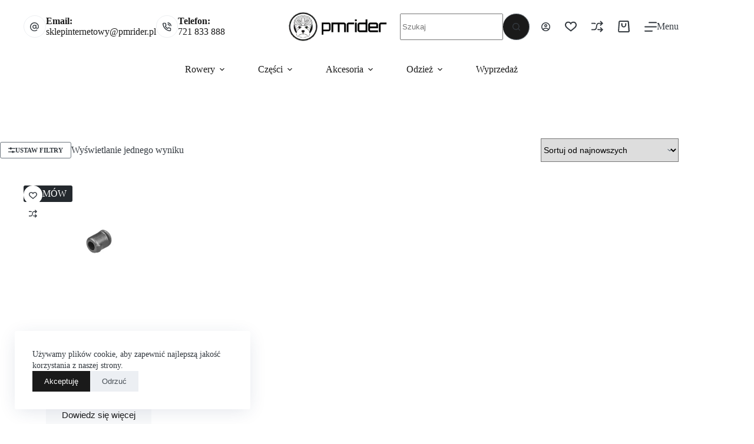

--- FILE ---
content_type: text/html; charset=UTF-8
request_url: https://pmrider.pl/tag-produktu/etap/
body_size: 41131
content:
<!doctype html>
<html lang="pl-PL" prefix="og: https://ogp.me/ns#">
<head>
	
	<meta charset="UTF-8">
	<meta name="viewport" content="width=device-width, initial-scale=1, maximum-scale=5, viewport-fit=cover">
	<link rel="profile" href="https://gmpg.org/xfn/11">

		<style>img:is([sizes="auto" i], [sizes^="auto," i]) { contain-intrinsic-size: 3000px 1500px }</style>
	
<!-- Optymalizacja wyszukiwarek według Rank Math - https://rankmath.com/ -->
<title>Etap | Sklep rowerowy i serwis rowerowy | Trek Wrocław</title>
<meta name="robots" content="index, follow, max-snippet:-1, max-video-preview:-1, max-image-preview:large"/>
<link rel="canonical" href="https://pmrider.pl/tag-produktu/etap/" />
<meta property="og:locale" content="pl_PL" />
<meta property="og:type" content="article" />
<meta property="og:title" content="Etap | Sklep rowerowy i serwis rowerowy | Trek Wrocław" />
<meta property="og:url" content="https://pmrider.pl/tag-produktu/etap/" />
<meta property="og:site_name" content="Sklep rowerowy i serwis rowerowy | Trek Wrocław" />
<meta property="article:publisher" content="https://www.facebook.com/pages/PM-Rider-Profesjonalny-Sklep-I-Serwis-Rowerowy/173944465954226?sk=timeline&amp;ref=page_internal" />
<meta name="twitter:card" content="summary_large_image" />
<meta name="twitter:title" content="Etap | Sklep rowerowy i serwis rowerowy | Trek Wrocław" />
<meta name="twitter:label1" content="Produkty" />
<meta name="twitter:data1" content="1" />
<script type="application/ld+json" class="rank-math-schema">{"@context":"https://schema.org","@graph":[{"@type":"Organization","@id":"https://pmrider.pl/#organization","name":"PM Rider Autoryzowany Dystrybutor Trek Wroc\u0142aw","sameAs":["https://www.facebook.com/pages/PM-Rider-Profesjonalny-Sklep-I-Serwis-Rowerowy/173944465954226?sk=timeline&amp;ref=page_internal"]},{"@type":"WebSite","@id":"https://pmrider.pl/#website","url":"https://pmrider.pl","name":"Sklep rowerowy i serwis rowerowy | Trek Wroc\u0142aw","publisher":{"@id":"https://pmrider.pl/#organization"},"inLanguage":"pl-PL"},{"@type":"BreadcrumbList","@id":"https://pmrider.pl/tag-produktu/etap/#breadcrumb","itemListElement":[{"@type":"ListItem","position":"1","item":{"@id":"https://pmrider.pl","name":"Strona g\u0142\u00f3wna"}},{"@type":"ListItem","position":"2","item":{"@id":"https://pmrider.pl/sklep/","name":"Sklep"}},{"@type":"ListItem","position":"3","item":{"@id":"https://pmrider.pl/tag-produktu/etap/","name":"Produkty oznaczone &ldquo;Etap&rdquo;"}}]},{"@type":"CollectionPage","@id":"https://pmrider.pl/tag-produktu/etap/#webpage","url":"https://pmrider.pl/tag-produktu/etap/","name":"Etap | Sklep rowerowy i serwis rowerowy | Trek Wroc\u0142aw","isPartOf":{"@id":"https://pmrider.pl/#website"},"inLanguage":"pl-PL","breadcrumb":{"@id":"https://pmrider.pl/tag-produktu/etap/#breadcrumb"}}]}</script>
<!-- /Wtyczka Rank Math WordPress SEO -->

<link rel='dns-prefetch' href='//cdnjs.cloudflare.com' />
<link rel="alternate" type="application/rss+xml" title="Sklep rowerowy i serwis rowerowy | Trek Wrocław &raquo; Kanał z wpisami" href="https://pmrider.pl/feed/" />
<link rel="alternate" type="application/rss+xml" title="Sklep rowerowy i serwis rowerowy | Trek Wrocław &raquo; Kanał z komentarzami" href="https://pmrider.pl/comments/feed/" />
<link rel="alternate" type="application/rss+xml" title="Kanał Sklep rowerowy i serwis rowerowy | Trek Wrocław &raquo; Etap Tag" href="https://pmrider.pl/tag-produktu/etap/feed/" />

<link rel='stylesheet' id='blocksy-dynamic-global-css' href='https://pmrider.pl/wp-content/uploads/blocksy/css/global.css?ver=03200' media='all' />
<link rel='stylesheet' id='wp-block-library-css' href='https://pmrider.pl/wp-includes/css/dist/block-library/style.min.css?ver=6.7.2' media='all' />
<style id='global-styles-inline-css'>
:root{--wp--preset--aspect-ratio--square: 1;--wp--preset--aspect-ratio--4-3: 4/3;--wp--preset--aspect-ratio--3-4: 3/4;--wp--preset--aspect-ratio--3-2: 3/2;--wp--preset--aspect-ratio--2-3: 2/3;--wp--preset--aspect-ratio--16-9: 16/9;--wp--preset--aspect-ratio--9-16: 9/16;--wp--preset--color--black: #000000;--wp--preset--color--cyan-bluish-gray: #abb8c3;--wp--preset--color--white: #ffffff;--wp--preset--color--pale-pink: #f78da7;--wp--preset--color--vivid-red: #cf2e2e;--wp--preset--color--luminous-vivid-orange: #ff6900;--wp--preset--color--luminous-vivid-amber: #fcb900;--wp--preset--color--light-green-cyan: #7bdcb5;--wp--preset--color--vivid-green-cyan: #00d084;--wp--preset--color--pale-cyan-blue: #8ed1fc;--wp--preset--color--vivid-cyan-blue: #0693e3;--wp--preset--color--vivid-purple: #9b51e0;--wp--preset--color--palette-color-1: var(--theme-palette-color-1, #1A1A1A);--wp--preset--color--palette-color-2: var(--theme-palette-color-2, #343A40);--wp--preset--color--palette-color-3: var(--theme-palette-color-3, #495057);--wp--preset--color--palette-color-4: var(--theme-palette-color-4, #6C757D);--wp--preset--color--palette-color-5: var(--theme-palette-color-5, #ADB5BD);--wp--preset--color--palette-color-6: var(--theme-palette-color-6, #DEE2E6);--wp--preset--color--palette-color-7: var(--theme-palette-color-7, #F8F9FA);--wp--preset--color--palette-color-8: var(--theme-palette-color-8, #ffffff);--wp--preset--gradient--vivid-cyan-blue-to-vivid-purple: linear-gradient(135deg,rgba(6,147,227,1) 0%,rgb(155,81,224) 100%);--wp--preset--gradient--light-green-cyan-to-vivid-green-cyan: linear-gradient(135deg,rgb(122,220,180) 0%,rgb(0,208,130) 100%);--wp--preset--gradient--luminous-vivid-amber-to-luminous-vivid-orange: linear-gradient(135deg,rgba(252,185,0,1) 0%,rgba(255,105,0,1) 100%);--wp--preset--gradient--luminous-vivid-orange-to-vivid-red: linear-gradient(135deg,rgba(255,105,0,1) 0%,rgb(207,46,46) 100%);--wp--preset--gradient--very-light-gray-to-cyan-bluish-gray: linear-gradient(135deg,rgb(238,238,238) 0%,rgb(169,184,195) 100%);--wp--preset--gradient--cool-to-warm-spectrum: linear-gradient(135deg,rgb(74,234,220) 0%,rgb(151,120,209) 20%,rgb(207,42,186) 40%,rgb(238,44,130) 60%,rgb(251,105,98) 80%,rgb(254,248,76) 100%);--wp--preset--gradient--blush-light-purple: linear-gradient(135deg,rgb(255,206,236) 0%,rgb(152,150,240) 100%);--wp--preset--gradient--blush-bordeaux: linear-gradient(135deg,rgb(254,205,165) 0%,rgb(254,45,45) 50%,rgb(107,0,62) 100%);--wp--preset--gradient--luminous-dusk: linear-gradient(135deg,rgb(255,203,112) 0%,rgb(199,81,192) 50%,rgb(65,88,208) 100%);--wp--preset--gradient--pale-ocean: linear-gradient(135deg,rgb(255,245,203) 0%,rgb(182,227,212) 50%,rgb(51,167,181) 100%);--wp--preset--gradient--electric-grass: linear-gradient(135deg,rgb(202,248,128) 0%,rgb(113,206,126) 100%);--wp--preset--gradient--midnight: linear-gradient(135deg,rgb(2,3,129) 0%,rgb(40,116,252) 100%);--wp--preset--gradient--juicy-peach: linear-gradient(to right, #ffecd2 0%, #fcb69f 100%);--wp--preset--gradient--young-passion: linear-gradient(to right, #ff8177 0%, #ff867a 0%, #ff8c7f 21%, #f99185 52%, #cf556c 78%, #b12a5b 100%);--wp--preset--gradient--true-sunset: linear-gradient(to right, #fa709a 0%, #fee140 100%);--wp--preset--gradient--morpheus-den: linear-gradient(to top, #30cfd0 0%, #330867 100%);--wp--preset--gradient--plum-plate: linear-gradient(135deg, #667eea 0%, #764ba2 100%);--wp--preset--gradient--aqua-splash: linear-gradient(15deg, #13547a 0%, #80d0c7 100%);--wp--preset--gradient--love-kiss: linear-gradient(to top, #ff0844 0%, #ffb199 100%);--wp--preset--gradient--new-retrowave: linear-gradient(to top, #3b41c5 0%, #a981bb 49%, #ffc8a9 100%);--wp--preset--gradient--plum-bath: linear-gradient(to top, #cc208e 0%, #6713d2 100%);--wp--preset--gradient--high-flight: linear-gradient(to right, #0acffe 0%, #495aff 100%);--wp--preset--gradient--teen-party: linear-gradient(-225deg, #FF057C 0%, #8D0B93 50%, #321575 100%);--wp--preset--gradient--fabled-sunset: linear-gradient(-225deg, #231557 0%, #44107A 29%, #FF1361 67%, #FFF800 100%);--wp--preset--gradient--arielle-smile: radial-gradient(circle 248px at center, #16d9e3 0%, #30c7ec 47%, #46aef7 100%);--wp--preset--gradient--itmeo-branding: linear-gradient(180deg, #2af598 0%, #009efd 100%);--wp--preset--gradient--deep-blue: linear-gradient(to right, #6a11cb 0%, #2575fc 100%);--wp--preset--gradient--strong-bliss: linear-gradient(to right, #f78ca0 0%, #f9748f 19%, #fd868c 60%, #fe9a8b 100%);--wp--preset--gradient--sweet-period: linear-gradient(to top, #3f51b1 0%, #5a55ae 13%, #7b5fac 25%, #8f6aae 38%, #a86aa4 50%, #cc6b8e 62%, #f18271 75%, #f3a469 87%, #f7c978 100%);--wp--preset--gradient--purple-division: linear-gradient(to top, #7028e4 0%, #e5b2ca 100%);--wp--preset--gradient--cold-evening: linear-gradient(to top, #0c3483 0%, #a2b6df 100%, #6b8cce 100%, #a2b6df 100%);--wp--preset--gradient--mountain-rock: linear-gradient(to right, #868f96 0%, #596164 100%);--wp--preset--gradient--desert-hump: linear-gradient(to top, #c79081 0%, #dfa579 100%);--wp--preset--gradient--ethernal-constance: linear-gradient(to top, #09203f 0%, #537895 100%);--wp--preset--gradient--happy-memories: linear-gradient(-60deg, #ff5858 0%, #f09819 100%);--wp--preset--gradient--grown-early: linear-gradient(to top, #0ba360 0%, #3cba92 100%);--wp--preset--gradient--morning-salad: linear-gradient(-225deg, #B7F8DB 0%, #50A7C2 100%);--wp--preset--gradient--night-call: linear-gradient(-225deg, #AC32E4 0%, #7918F2 48%, #4801FF 100%);--wp--preset--gradient--mind-crawl: linear-gradient(-225deg, #473B7B 0%, #3584A7 51%, #30D2BE 100%);--wp--preset--gradient--angel-care: linear-gradient(-225deg, #FFE29F 0%, #FFA99F 48%, #FF719A 100%);--wp--preset--gradient--juicy-cake: linear-gradient(to top, #e14fad 0%, #f9d423 100%);--wp--preset--gradient--rich-metal: linear-gradient(to right, #d7d2cc 0%, #304352 100%);--wp--preset--gradient--mole-hall: linear-gradient(-20deg, #616161 0%, #9bc5c3 100%);--wp--preset--gradient--cloudy-knoxville: linear-gradient(120deg, #fdfbfb 0%, #ebedee 100%);--wp--preset--gradient--soft-grass: linear-gradient(to top, #c1dfc4 0%, #deecdd 100%);--wp--preset--gradient--saint-petersburg: linear-gradient(135deg, #f5f7fa 0%, #c3cfe2 100%);--wp--preset--gradient--everlasting-sky: linear-gradient(135deg, #fdfcfb 0%, #e2d1c3 100%);--wp--preset--gradient--kind-steel: linear-gradient(-20deg, #e9defa 0%, #fbfcdb 100%);--wp--preset--gradient--over-sun: linear-gradient(60deg, #abecd6 0%, #fbed96 100%);--wp--preset--gradient--premium-white: linear-gradient(to top, #d5d4d0 0%, #d5d4d0 1%, #eeeeec 31%, #efeeec 75%, #e9e9e7 100%);--wp--preset--gradient--clean-mirror: linear-gradient(45deg, #93a5cf 0%, #e4efe9 100%);--wp--preset--gradient--wild-apple: linear-gradient(to top, #d299c2 0%, #fef9d7 100%);--wp--preset--gradient--snow-again: linear-gradient(to top, #e6e9f0 0%, #eef1f5 100%);--wp--preset--gradient--confident-cloud: linear-gradient(to top, #dad4ec 0%, #dad4ec 1%, #f3e7e9 100%);--wp--preset--gradient--glass-water: linear-gradient(to top, #dfe9f3 0%, white 100%);--wp--preset--gradient--perfect-white: linear-gradient(-225deg, #E3FDF5 0%, #FFE6FA 100%);--wp--preset--font-size--small: 13px;--wp--preset--font-size--medium: 20px;--wp--preset--font-size--large: clamp(22px, 1.375rem + ((1vw - 3.2px) * 0.625), 30px);--wp--preset--font-size--x-large: clamp(30px, 1.875rem + ((1vw - 3.2px) * 1.563), 50px);--wp--preset--font-size--xx-large: clamp(45px, 2.813rem + ((1vw - 3.2px) * 2.734), 80px);--wp--preset--font-family--twk-everett-mono-light: ct_font_t_w_k_everett_mono-_light;--wp--preset--font-family--cf-basis-mono-pro-regular: ct_font_c_f_basis_mono_pro-_regular;--wp--preset--font-family--cf-basis-regular: ct_font_c_f_basis-_regular;--wp--preset--font-family--benton-sans-bold: ct_font_benton_sans-_bold;--wp--preset--font-family--icons: ct_font_icons;--wp--preset--font-family--gt-america-standard-regular: ct_font_g_t-_america-_standard-_regular;--wp--preset--font-family--gt-america-standard-medium: ct_font_g_t-_america-_standard-_medium;--wp--preset--spacing--20: 0.44rem;--wp--preset--spacing--30: 0.67rem;--wp--preset--spacing--40: 1rem;--wp--preset--spacing--50: 1.5rem;--wp--preset--spacing--60: 2.25rem;--wp--preset--spacing--70: 3.38rem;--wp--preset--spacing--80: 5.06rem;--wp--preset--shadow--natural: 6px 6px 9px rgba(0, 0, 0, 0.2);--wp--preset--shadow--deep: 12px 12px 50px rgba(0, 0, 0, 0.4);--wp--preset--shadow--sharp: 6px 6px 0px rgba(0, 0, 0, 0.2);--wp--preset--shadow--outlined: 6px 6px 0px -3px rgba(255, 255, 255, 1), 6px 6px rgba(0, 0, 0, 1);--wp--preset--shadow--crisp: 6px 6px 0px rgba(0, 0, 0, 1);}:root { --wp--style--global--content-size: var(--theme-block-max-width);--wp--style--global--wide-size: var(--theme-block-wide-max-width); }:where(body) { margin: 0; }.wp-site-blocks > .alignleft { float: left; margin-right: 2em; }.wp-site-blocks > .alignright { float: right; margin-left: 2em; }.wp-site-blocks > .aligncenter { justify-content: center; margin-left: auto; margin-right: auto; }:where(.wp-site-blocks) > * { margin-block-start: var(--theme-content-spacing); margin-block-end: 0; }:where(.wp-site-blocks) > :first-child { margin-block-start: 0; }:where(.wp-site-blocks) > :last-child { margin-block-end: 0; }:root { --wp--style--block-gap: var(--theme-content-spacing); }:root :where(.is-layout-flow) > :first-child{margin-block-start: 0;}:root :where(.is-layout-flow) > :last-child{margin-block-end: 0;}:root :where(.is-layout-flow) > *{margin-block-start: var(--theme-content-spacing);margin-block-end: 0;}:root :where(.is-layout-constrained) > :first-child{margin-block-start: 0;}:root :where(.is-layout-constrained) > :last-child{margin-block-end: 0;}:root :where(.is-layout-constrained) > *{margin-block-start: var(--theme-content-spacing);margin-block-end: 0;}:root :where(.is-layout-flex){gap: var(--theme-content-spacing);}:root :where(.is-layout-grid){gap: var(--theme-content-spacing);}.is-layout-flow > .alignleft{float: left;margin-inline-start: 0;margin-inline-end: 2em;}.is-layout-flow > .alignright{float: right;margin-inline-start: 2em;margin-inline-end: 0;}.is-layout-flow > .aligncenter{margin-left: auto !important;margin-right: auto !important;}.is-layout-constrained > .alignleft{float: left;margin-inline-start: 0;margin-inline-end: 2em;}.is-layout-constrained > .alignright{float: right;margin-inline-start: 2em;margin-inline-end: 0;}.is-layout-constrained > .aligncenter{margin-left: auto !important;margin-right: auto !important;}.is-layout-constrained > :where(:not(.alignleft):not(.alignright):not(.alignfull)){max-width: var(--wp--style--global--content-size);margin-left: auto !important;margin-right: auto !important;}.is-layout-constrained > .alignwide{max-width: var(--wp--style--global--wide-size);}body .is-layout-flex{display: flex;}.is-layout-flex{flex-wrap: wrap;align-items: center;}.is-layout-flex > :is(*, div){margin: 0;}body .is-layout-grid{display: grid;}.is-layout-grid > :is(*, div){margin: 0;}body{padding-top: 0px;padding-right: 0px;padding-bottom: 0px;padding-left: 0px;}.has-black-color{color: var(--wp--preset--color--black) !important;}.has-cyan-bluish-gray-color{color: var(--wp--preset--color--cyan-bluish-gray) !important;}.has-white-color{color: var(--wp--preset--color--white) !important;}.has-pale-pink-color{color: var(--wp--preset--color--pale-pink) !important;}.has-vivid-red-color{color: var(--wp--preset--color--vivid-red) !important;}.has-luminous-vivid-orange-color{color: var(--wp--preset--color--luminous-vivid-orange) !important;}.has-luminous-vivid-amber-color{color: var(--wp--preset--color--luminous-vivid-amber) !important;}.has-light-green-cyan-color{color: var(--wp--preset--color--light-green-cyan) !important;}.has-vivid-green-cyan-color{color: var(--wp--preset--color--vivid-green-cyan) !important;}.has-pale-cyan-blue-color{color: var(--wp--preset--color--pale-cyan-blue) !important;}.has-vivid-cyan-blue-color{color: var(--wp--preset--color--vivid-cyan-blue) !important;}.has-vivid-purple-color{color: var(--wp--preset--color--vivid-purple) !important;}.has-palette-color-1-color{color: var(--wp--preset--color--palette-color-1) !important;}.has-palette-color-2-color{color: var(--wp--preset--color--palette-color-2) !important;}.has-palette-color-3-color{color: var(--wp--preset--color--palette-color-3) !important;}.has-palette-color-4-color{color: var(--wp--preset--color--palette-color-4) !important;}.has-palette-color-5-color{color: var(--wp--preset--color--palette-color-5) !important;}.has-palette-color-6-color{color: var(--wp--preset--color--palette-color-6) !important;}.has-palette-color-7-color{color: var(--wp--preset--color--palette-color-7) !important;}.has-palette-color-8-color{color: var(--wp--preset--color--palette-color-8) !important;}.has-black-background-color{background-color: var(--wp--preset--color--black) !important;}.has-cyan-bluish-gray-background-color{background-color: var(--wp--preset--color--cyan-bluish-gray) !important;}.has-white-background-color{background-color: var(--wp--preset--color--white) !important;}.has-pale-pink-background-color{background-color: var(--wp--preset--color--pale-pink) !important;}.has-vivid-red-background-color{background-color: var(--wp--preset--color--vivid-red) !important;}.has-luminous-vivid-orange-background-color{background-color: var(--wp--preset--color--luminous-vivid-orange) !important;}.has-luminous-vivid-amber-background-color{background-color: var(--wp--preset--color--luminous-vivid-amber) !important;}.has-light-green-cyan-background-color{background-color: var(--wp--preset--color--light-green-cyan) !important;}.has-vivid-green-cyan-background-color{background-color: var(--wp--preset--color--vivid-green-cyan) !important;}.has-pale-cyan-blue-background-color{background-color: var(--wp--preset--color--pale-cyan-blue) !important;}.has-vivid-cyan-blue-background-color{background-color: var(--wp--preset--color--vivid-cyan-blue) !important;}.has-vivid-purple-background-color{background-color: var(--wp--preset--color--vivid-purple) !important;}.has-palette-color-1-background-color{background-color: var(--wp--preset--color--palette-color-1) !important;}.has-palette-color-2-background-color{background-color: var(--wp--preset--color--palette-color-2) !important;}.has-palette-color-3-background-color{background-color: var(--wp--preset--color--palette-color-3) !important;}.has-palette-color-4-background-color{background-color: var(--wp--preset--color--palette-color-4) !important;}.has-palette-color-5-background-color{background-color: var(--wp--preset--color--palette-color-5) !important;}.has-palette-color-6-background-color{background-color: var(--wp--preset--color--palette-color-6) !important;}.has-palette-color-7-background-color{background-color: var(--wp--preset--color--palette-color-7) !important;}.has-palette-color-8-background-color{background-color: var(--wp--preset--color--palette-color-8) !important;}.has-black-border-color{border-color: var(--wp--preset--color--black) !important;}.has-cyan-bluish-gray-border-color{border-color: var(--wp--preset--color--cyan-bluish-gray) !important;}.has-white-border-color{border-color: var(--wp--preset--color--white) !important;}.has-pale-pink-border-color{border-color: var(--wp--preset--color--pale-pink) !important;}.has-vivid-red-border-color{border-color: var(--wp--preset--color--vivid-red) !important;}.has-luminous-vivid-orange-border-color{border-color: var(--wp--preset--color--luminous-vivid-orange) !important;}.has-luminous-vivid-amber-border-color{border-color: var(--wp--preset--color--luminous-vivid-amber) !important;}.has-light-green-cyan-border-color{border-color: var(--wp--preset--color--light-green-cyan) !important;}.has-vivid-green-cyan-border-color{border-color: var(--wp--preset--color--vivid-green-cyan) !important;}.has-pale-cyan-blue-border-color{border-color: var(--wp--preset--color--pale-cyan-blue) !important;}.has-vivid-cyan-blue-border-color{border-color: var(--wp--preset--color--vivid-cyan-blue) !important;}.has-vivid-purple-border-color{border-color: var(--wp--preset--color--vivid-purple) !important;}.has-palette-color-1-border-color{border-color: var(--wp--preset--color--palette-color-1) !important;}.has-palette-color-2-border-color{border-color: var(--wp--preset--color--palette-color-2) !important;}.has-palette-color-3-border-color{border-color: var(--wp--preset--color--palette-color-3) !important;}.has-palette-color-4-border-color{border-color: var(--wp--preset--color--palette-color-4) !important;}.has-palette-color-5-border-color{border-color: var(--wp--preset--color--palette-color-5) !important;}.has-palette-color-6-border-color{border-color: var(--wp--preset--color--palette-color-6) !important;}.has-palette-color-7-border-color{border-color: var(--wp--preset--color--palette-color-7) !important;}.has-palette-color-8-border-color{border-color: var(--wp--preset--color--palette-color-8) !important;}.has-vivid-cyan-blue-to-vivid-purple-gradient-background{background: var(--wp--preset--gradient--vivid-cyan-blue-to-vivid-purple) !important;}.has-light-green-cyan-to-vivid-green-cyan-gradient-background{background: var(--wp--preset--gradient--light-green-cyan-to-vivid-green-cyan) !important;}.has-luminous-vivid-amber-to-luminous-vivid-orange-gradient-background{background: var(--wp--preset--gradient--luminous-vivid-amber-to-luminous-vivid-orange) !important;}.has-luminous-vivid-orange-to-vivid-red-gradient-background{background: var(--wp--preset--gradient--luminous-vivid-orange-to-vivid-red) !important;}.has-very-light-gray-to-cyan-bluish-gray-gradient-background{background: var(--wp--preset--gradient--very-light-gray-to-cyan-bluish-gray) !important;}.has-cool-to-warm-spectrum-gradient-background{background: var(--wp--preset--gradient--cool-to-warm-spectrum) !important;}.has-blush-light-purple-gradient-background{background: var(--wp--preset--gradient--blush-light-purple) !important;}.has-blush-bordeaux-gradient-background{background: var(--wp--preset--gradient--blush-bordeaux) !important;}.has-luminous-dusk-gradient-background{background: var(--wp--preset--gradient--luminous-dusk) !important;}.has-pale-ocean-gradient-background{background: var(--wp--preset--gradient--pale-ocean) !important;}.has-electric-grass-gradient-background{background: var(--wp--preset--gradient--electric-grass) !important;}.has-midnight-gradient-background{background: var(--wp--preset--gradient--midnight) !important;}.has-juicy-peach-gradient-background{background: var(--wp--preset--gradient--juicy-peach) !important;}.has-young-passion-gradient-background{background: var(--wp--preset--gradient--young-passion) !important;}.has-true-sunset-gradient-background{background: var(--wp--preset--gradient--true-sunset) !important;}.has-morpheus-den-gradient-background{background: var(--wp--preset--gradient--morpheus-den) !important;}.has-plum-plate-gradient-background{background: var(--wp--preset--gradient--plum-plate) !important;}.has-aqua-splash-gradient-background{background: var(--wp--preset--gradient--aqua-splash) !important;}.has-love-kiss-gradient-background{background: var(--wp--preset--gradient--love-kiss) !important;}.has-new-retrowave-gradient-background{background: var(--wp--preset--gradient--new-retrowave) !important;}.has-plum-bath-gradient-background{background: var(--wp--preset--gradient--plum-bath) !important;}.has-high-flight-gradient-background{background: var(--wp--preset--gradient--high-flight) !important;}.has-teen-party-gradient-background{background: var(--wp--preset--gradient--teen-party) !important;}.has-fabled-sunset-gradient-background{background: var(--wp--preset--gradient--fabled-sunset) !important;}.has-arielle-smile-gradient-background{background: var(--wp--preset--gradient--arielle-smile) !important;}.has-itmeo-branding-gradient-background{background: var(--wp--preset--gradient--itmeo-branding) !important;}.has-deep-blue-gradient-background{background: var(--wp--preset--gradient--deep-blue) !important;}.has-strong-bliss-gradient-background{background: var(--wp--preset--gradient--strong-bliss) !important;}.has-sweet-period-gradient-background{background: var(--wp--preset--gradient--sweet-period) !important;}.has-purple-division-gradient-background{background: var(--wp--preset--gradient--purple-division) !important;}.has-cold-evening-gradient-background{background: var(--wp--preset--gradient--cold-evening) !important;}.has-mountain-rock-gradient-background{background: var(--wp--preset--gradient--mountain-rock) !important;}.has-desert-hump-gradient-background{background: var(--wp--preset--gradient--desert-hump) !important;}.has-ethernal-constance-gradient-background{background: var(--wp--preset--gradient--ethernal-constance) !important;}.has-happy-memories-gradient-background{background: var(--wp--preset--gradient--happy-memories) !important;}.has-grown-early-gradient-background{background: var(--wp--preset--gradient--grown-early) !important;}.has-morning-salad-gradient-background{background: var(--wp--preset--gradient--morning-salad) !important;}.has-night-call-gradient-background{background: var(--wp--preset--gradient--night-call) !important;}.has-mind-crawl-gradient-background{background: var(--wp--preset--gradient--mind-crawl) !important;}.has-angel-care-gradient-background{background: var(--wp--preset--gradient--angel-care) !important;}.has-juicy-cake-gradient-background{background: var(--wp--preset--gradient--juicy-cake) !important;}.has-rich-metal-gradient-background{background: var(--wp--preset--gradient--rich-metal) !important;}.has-mole-hall-gradient-background{background: var(--wp--preset--gradient--mole-hall) !important;}.has-cloudy-knoxville-gradient-background{background: var(--wp--preset--gradient--cloudy-knoxville) !important;}.has-soft-grass-gradient-background{background: var(--wp--preset--gradient--soft-grass) !important;}.has-saint-petersburg-gradient-background{background: var(--wp--preset--gradient--saint-petersburg) !important;}.has-everlasting-sky-gradient-background{background: var(--wp--preset--gradient--everlasting-sky) !important;}.has-kind-steel-gradient-background{background: var(--wp--preset--gradient--kind-steel) !important;}.has-over-sun-gradient-background{background: var(--wp--preset--gradient--over-sun) !important;}.has-premium-white-gradient-background{background: var(--wp--preset--gradient--premium-white) !important;}.has-clean-mirror-gradient-background{background: var(--wp--preset--gradient--clean-mirror) !important;}.has-wild-apple-gradient-background{background: var(--wp--preset--gradient--wild-apple) !important;}.has-snow-again-gradient-background{background: var(--wp--preset--gradient--snow-again) !important;}.has-confident-cloud-gradient-background{background: var(--wp--preset--gradient--confident-cloud) !important;}.has-glass-water-gradient-background{background: var(--wp--preset--gradient--glass-water) !important;}.has-perfect-white-gradient-background{background: var(--wp--preset--gradient--perfect-white) !important;}.has-small-font-size{font-size: var(--wp--preset--font-size--small) !important;}.has-medium-font-size{font-size: var(--wp--preset--font-size--medium) !important;}.has-large-font-size{font-size: var(--wp--preset--font-size--large) !important;}.has-x-large-font-size{font-size: var(--wp--preset--font-size--x-large) !important;}.has-xx-large-font-size{font-size: var(--wp--preset--font-size--xx-large) !important;}.has-twk-everett-mono-light-font-family{font-family: var(--wp--preset--font-family--twk-everett-mono-light) !important;}.has-cf-basis-mono-pro-regular-font-family{font-family: var(--wp--preset--font-family--cf-basis-mono-pro-regular) !important;}.has-cf-basis-regular-font-family{font-family: var(--wp--preset--font-family--cf-basis-regular) !important;}.has-benton-sans-bold-font-family{font-family: var(--wp--preset--font-family--benton-sans-bold) !important;}.has-icons-font-family{font-family: var(--wp--preset--font-family--icons) !important;}.has-gt-america-standard-regular-font-family{font-family: var(--wp--preset--font-family--gt-america-standard-regular) !important;}.has-gt-america-standard-medium-font-family{font-family: var(--wp--preset--font-family--gt-america-standard-medium) !important;}
:root :where(.wp-block-pullquote){font-size: clamp(0.984em, 0.984rem + ((1vw - 0.2em) * 0.645), 1.5em);line-height: 1.6;}
</style>
<link rel='stylesheet' id='ct-main-styles-css' href='https://pmrider.pl/wp-content/themes/blocksy/static/bundle/main.min.css?ver=2.1.25' media='all' />
<link rel='stylesheet' id='blocksy-ext-compare-bar-css' href='https://pmrider.pl/wp-content/plugins/blocksy-companion-pro/framework/premium/extensions/woocommerce-extra/static/bundle/compare-bar.min.css?ver=2.1.22' media='all' />
<link rel='stylesheet' id='blocksy-pro-popup-styles-css' href='https://pmrider.pl/wp-content/plugins/blocksy-companion-pro/framework/premium/static/bundle/popups.min.css?ver=2.1.22' media='all' />
<link rel='stylesheet' id='eraty.css-css' href='https://pmrider.pl/wp-content/plugins/eraty-6/inc/eraty.css?ver=6.7.2' media='all' />
<link rel='stylesheet' id='fancybox-css' href='https://cdnjs.cloudflare.com/ajax/libs/fancybox/3.5.7/jquery.fancybox.min.css?ver=3.5.7' media='all' />
<link rel='stylesheet' id='pay_by_paynow_pl_styles-css' href='https://pmrider.pl/wp-content/plugins/pay-by-paynow-pl/assets/css/front.css?ver=2.5.7' media='all' />
<style id='woocommerce-inline-inline-css'>
.woocommerce form .form-row .required { visibility: visible; }
</style>
<link rel='stylesheet' id='woo_conditional_payments_css-css' href='https://pmrider.pl/wp-content/plugins/conditional-payments-for-woocommerce/frontend/css/woo-conditional-payments.css?ver=3.3.2' media='all' />
<link rel='stylesheet' id='brands-styles-css' href='https://pmrider.pl/wp-content/plugins/woocommerce/assets/css/brands.css?ver=9.8.6' media='all' />
<link rel='stylesheet' id='parent-style-css' href='https://pmrider.pl/wp-content/themes/blocksy/style.css?ver=6.7.2' media='all' />
<link rel='stylesheet' id='ct-woocommerce-styles-css' href='https://pmrider.pl/wp-content/themes/blocksy/static/bundle/woocommerce.min.css?ver=2.1.25' media='all' />
<link rel='stylesheet' id='ct-sidebar-styles-css' href='https://pmrider.pl/wp-content/themes/blocksy/static/bundle/sidebar.min.css?ver=2.1.25' media='all' />
<link rel='stylesheet' id='ct-elementor-styles-css' href='https://pmrider.pl/wp-content/themes/blocksy/static/bundle/elementor-frontend.min.css?ver=2.1.25' media='all' />
<link rel='stylesheet' id='ct-elementor-woocommerce-styles-css' href='https://pmrider.pl/wp-content/themes/blocksy/static/bundle/elementor-woocommerce-frontend.min.css?ver=2.1.25' media='all' />
<link rel='stylesheet' id='ct-flexy-styles-css' href='https://pmrider.pl/wp-content/themes/blocksy/static/bundle/flexy.min.css?ver=2.1.25' media='all' />
<link rel='stylesheet' id='rp-wcdpd-promotion-countdown-timer-styles-css' href='https://pmrider.pl/wp-content/plugins/wc-dynamic-pricing-and-discounts/extensions/promotion-countdown-timer/assets/styles.css?ver=2.4.6' media='all' />
<link rel='stylesheet' id='elementor-icons-css' href='https://pmrider.pl/wp-content/plugins/elementor/assets/lib/eicons/css/elementor-icons.min.css?ver=5.40.0' media='all' />
<link rel='stylesheet' id='elementor-frontend-css' href='https://pmrider.pl/wp-content/plugins/elementor/assets/css/frontend.min.css?ver=3.29.2' media='all' />
<link rel='stylesheet' id='elementor-post-81368-css' href='https://pmrider.pl/wp-content/uploads/elementor/css/post-81368.css?ver=1749227573' media='all' />
<link rel='stylesheet' id='blocksy-pro-search-input-styles-css' href='https://pmrider.pl/wp-content/plugins/blocksy-companion-pro/framework/premium/static/bundle/search-input.min.css?ver=2.1.22' media='all' />
<link rel='stylesheet' id='blocksy-pro-divider-styles-css' href='https://pmrider.pl/wp-content/plugins/blocksy-companion-pro/framework/premium/static/bundle/divider.min.css?ver=2.1.22' media='all' />
<link rel='stylesheet' id='blocksy-ext-woocommerce-extra-styles-css' href='https://pmrider.pl/wp-content/plugins/blocksy-companion-pro/framework/premium/extensions/woocommerce-extra/static/bundle/main.min.css?ver=2.1.22' media='all' />
<link rel='stylesheet' id='blocksy-ext-woocommerce-extra-off-canvas-filters-styles-css' href='https://pmrider.pl/wp-content/plugins/blocksy-companion-pro/framework/premium/extensions/woocommerce-extra/static/bundle/off-canvas-filter.min.css?ver=2.1.22' media='all' />
<link rel='stylesheet' id='blocksy-ext-woocommerce-extra-ajax-filtering-styles-css' href='https://pmrider.pl/wp-content/plugins/blocksy-companion-pro/framework/premium/extensions/woocommerce-extra/static/bundle/ajax-filtering.min.css?ver=2.1.22' media='all' />
<link rel='stylesheet' id='blocksy-ext-woocommerce-extra-filters-styles-css' href='https://pmrider.pl/wp-content/plugins/blocksy-companion-pro/framework/premium/extensions/woocommerce-extra/static/bundle/filters.min.css?ver=2.1.22' media='all' />
<link rel='stylesheet' id='blocksy-ext-woocommerce-extra-active-filters-styles-css' href='https://pmrider.pl/wp-content/plugins/blocksy-companion-pro/framework/premium/extensions/woocommerce-extra/static/bundle/active-filters.min.css?ver=2.1.22' media='all' />
<link rel='stylesheet' id='blocksy-ext-woocommerce-extra-product-wishlist-table-styles-css' href='https://pmrider.pl/wp-content/plugins/blocksy-companion-pro/framework/premium/extensions/woocommerce-extra/static/bundle/wishlist-table.min.css?ver=2.1.22' media='all' />
<link rel='stylesheet' id='blocksy-ext-woocommerce-extra-wishlist-styles-css' href='https://pmrider.pl/wp-content/plugins/blocksy-companion-pro/framework/premium/extensions/woocommerce-extra/static/bundle/wishlist.min.css?ver=2.1.22' media='all' />
<link rel='stylesheet' id='blocksy-ext-woocommerce-extra-shipping-progress-styles-css' href='https://pmrider.pl/wp-content/plugins/blocksy-companion-pro/framework/premium/extensions/woocommerce-extra/static/bundle/shipping-progress.min.css?ver=2.1.22' media='all' />
<link rel='stylesheet' id='blocksy-ext-woocommerce-extra-custom-badges-styles-css' href='https://pmrider.pl/wp-content/plugins/blocksy-companion-pro/framework/premium/extensions/woocommerce-extra/static/bundle/custom-badges.min.css?ver=2.1.22' media='all' />
<link rel='stylesheet' id='blocksy-ext-mega-menu-styles-css' href='https://pmrider.pl/wp-content/plugins/blocksy-companion-pro/framework/premium/extensions/mega-menu/static/bundle/main.min.css?ver=2.1.22' media='all' />
<link rel='stylesheet' id='blocksy-companion-header-account-styles-css' href='https://pmrider.pl/wp-content/plugins/blocksy-companion-pro/static/bundle/header-account.min.css?ver=2.1.22' media='all' />
<link rel='stylesheet' id='blocksy-ext-woocommerce-extra-variation-swatches-styles-css' href='https://pmrider.pl/wp-content/plugins/blocksy-companion-pro/framework/premium/extensions/woocommerce-extra/static/bundle/variation-swatches.min.css?ver=2.1.22' media='all' />
<link rel='stylesheet' id='elementor-gf-local-roboto-css' href='https://pmrider.pl/wp-content/uploads/elementor/google-fonts/css/roboto.css?ver=1742495005' media='all' />
<link rel='stylesheet' id='elementor-gf-local-robotoslab-css' href='https://pmrider.pl/wp-content/uploads/elementor/google-fonts/css/robotoslab.css?ver=1742495037' media='all' />
<script src="https://pmrider.pl/wp-includes/js/jquery/jquery.min.js?ver=3.7.1" id="jquery-core-js"></script>
<script src="https://pmrider.pl/wp-includes/js/jquery/jquery-migrate.min.js?ver=3.4.1" id="jquery-migrate-js"></script>
<script id="eraty.js-js-extra">
var data = {"shop_id":"206497","evaluate_url":"https:\/\/wniosek.eraty.pl\/symulator\/oblicz"};
</script>
<script src="https://pmrider.pl/wp-content/plugins/eraty-6/inc/eraty.js?ver=6.7.2" id="eraty.js-js"></script>
<script src="https://pmrider.pl/wp-content/plugins/woocommerce/assets/js/jquery-blockui/jquery.blockUI.min.js?ver=2.7.0-wc.9.8.6" id="jquery-blockui-js" defer data-wp-strategy="defer"></script>
<script src="https://pmrider.pl/wp-content/plugins/woocommerce/assets/js/js-cookie/js.cookie.min.js?ver=2.1.4-wc.9.8.6" id="js-cookie-js" defer data-wp-strategy="defer"></script>
<script id="woocommerce-js-extra">
var woocommerce_params = {"ajax_url":"\/wp-admin\/admin-ajax.php","wc_ajax_url":"\/?wc-ajax=%%endpoint%%","i18n_password_show":"Poka\u017c has\u0142o","i18n_password_hide":"Ukryj has\u0142o"};
</script>
<script src="https://pmrider.pl/wp-content/plugins/woocommerce/assets/js/frontend/woocommerce.min.js?ver=9.8.6" id="woocommerce-js" defer data-wp-strategy="defer"></script>
<script id="woo-conditional-payments-js-js-extra">
var conditional_payments_settings = {"name_address_fields":[],"disable_payment_method_trigger":""};
</script>
<script src="https://pmrider.pl/wp-content/plugins/conditional-payments-for-woocommerce/frontend/js/woo-conditional-payments.js?ver=3.3.2" id="woo-conditional-payments-js-js"></script>
<script id="wc-cart-fragments-js-extra">
var wc_cart_fragments_params = {"ajax_url":"\/wp-admin\/admin-ajax.php","wc_ajax_url":"\/?wc-ajax=%%endpoint%%","cart_hash_key":"wc_cart_hash_f3411ea8ca946e24ab31715273b16f33","fragment_name":"wc_fragments_f3411ea8ca946e24ab31715273b16f33","request_timeout":"5000"};
</script>
<script src="https://pmrider.pl/wp-content/plugins/woocommerce/assets/js/frontend/cart-fragments.min.js?ver=9.8.6" id="wc-cart-fragments-js" defer data-wp-strategy="defer"></script>
<script src="https://pmrider.pl/wp-content/plugins/wc-dynamic-pricing-and-discounts/rightpress/jquery-plugins/rightpress-helper/rightpress-helper.js?ver=1028" id="rightpress-helper-js"></script>
<script src="https://pmrider.pl/wp-content/plugins/wc-dynamic-pricing-and-discounts/rightpress/jquery-plugins/rightpress-live-product-update/rightpress-live-product-update.js?ver=1028" id="rightpress-live-product-update-js"></script>
<script id="rp-wcdpd-promotion-countdown-timer-scripts-js-extra">
var rp_wcdpd_promotion_countdown_timer = {"ajaxurl":"https:\/\/pmrider.pl\/wp-admin\/admin-ajax.php?rp_wcdpd_ajax=1"};
</script>
<script src="https://pmrider.pl/wp-content/plugins/wc-dynamic-pricing-and-discounts/extensions/promotion-countdown-timer/assets/scripts.js?ver=2.4.6" id="rp-wcdpd-promotion-countdown-timer-scripts-js"></script>
<link rel="https://api.w.org/" href="https://pmrider.pl/wp-json/" /><link rel="alternate" title="JSON" type="application/json" href="https://pmrider.pl/wp-json/wp/v2/product_tag/7793" /><link rel="EditURI" type="application/rsd+xml" title="RSD" href="https://pmrider.pl/xmlrpc.php?rsd" />
<meta name="generator" content="WordPress 6.7.2" />
<noscript><link rel='stylesheet' href='https://pmrider.pl/wp-content/themes/blocksy/static/bundle/no-scripts.min.css' type='text/css'></noscript>
	<noscript><style>.woocommerce-product-gallery{ opacity: 1 !important; }</style></noscript>
	<meta name="generator" content="Elementor 3.29.2; features: additional_custom_breakpoints, e_local_google_fonts; settings: css_print_method-external, google_font-enabled, font_display-auto">
<link rel="preconnect" href="//code.tidio.co">			<style>
				.e-con.e-parent:nth-of-type(n+4):not(.e-lazyloaded):not(.e-no-lazyload),
				.e-con.e-parent:nth-of-type(n+4):not(.e-lazyloaded):not(.e-no-lazyload) * {
					background-image: none !important;
				}
				@media screen and (max-height: 1024px) {
					.e-con.e-parent:nth-of-type(n+3):not(.e-lazyloaded):not(.e-no-lazyload),
					.e-con.e-parent:nth-of-type(n+3):not(.e-lazyloaded):not(.e-no-lazyload) * {
						background-image: none !important;
					}
				}
				@media screen and (max-height: 640px) {
					.e-con.e-parent:nth-of-type(n+2):not(.e-lazyloaded):not(.e-no-lazyload),
					.e-con.e-parent:nth-of-type(n+2):not(.e-lazyloaded):not(.e-no-lazyload) * {
						background-image: none !important;
					}
				}
			</style>
			<link rel="icon" href="https://pmrider.pl/wp-content/uploads/2023/08/cropped-pmrider_prestige_logo-32x32.png" sizes="32x32" />
<link rel="icon" href="https://pmrider.pl/wp-content/uploads/2023/08/cropped-pmrider_prestige_logo-192x192.png" sizes="192x192" />
<link rel="apple-touch-icon" href="https://pmrider.pl/wp-content/uploads/2023/08/cropped-pmrider_prestige_logo-180x180.png" />
<meta name="msapplication-TileImage" content="https://pmrider.pl/wp-content/uploads/2023/08/cropped-pmrider_prestige_logo-270x270.png" />
		<style id="wp-custom-css">
			textarea {
	--theme-form-field-border-radius: 20px;
}

#footer [data-id="text"] h3 {
	font-size: 17px;
	margin-bottom: 5px;
}

.ct-product-gallery-container img{
	height: 420px !important;
	object-fit: contain;
}

.ct-products-container .ct-media-container img{
	height: 220px;
	object-fit: contain;
}

.product .ct-media-container img{
	height: 220px;
	object-fit: contain;
}

.iworks-omnibus{
	font-size: 0.75rem;
  font-weight: 400;
  margin-top: 1rem;
}

.wc-block-components-price-slider__controls .wc-block-components-price-slider__amount{
	border: 0px !important;
	background: none;
	padding: 0px !important;
	max-width: 80px !important;
	height: auto !important;
}

:root {
    --theme-form-field-border-width: 1px;
}

.carousel-image img{
	height: 220px;
	object-fit: contain;
}

/* Override loading state */
.ct-offcanvas-panel .is-loading,
.ct-expandable-section .is-loading {
  opacity: 1 !important;
}
.ct-offcanvas-panel .wc-block-product-categories__placeholder,
.ct-expandable-section .wc-block-product-categories__placeholder {
  display: none !important;
}

.wp-block-woocommerce-price-filter.is-loading,
.wp-block-woocommerce-attribute-filter.is-loading {
    display: block !important;
    opacity: 1 !important;
    visibility: visible !important;
}

.product_meta>span[class*=tagged_a]{
	display: none !important;
}

.stock.out-of-stock{
	padding: 0.75rem;
  background: #CDFED1;
  font-size: 0.85rem;
}

.woocommerce .button > br,
.woocommerce .quantity > br {
    display: none;
}
		</style>
			</head>


<body class="archive tax-product_tag term-etap term-7793 wp-custom-logo wp-embed-responsive theme-blocksy woocommerce woocommerce-page woocommerce-no-js gspbody gspb-bodyfront elementor-default elementor-kit-81368 woocommerce-archive ct-elementor-default-template" data-link="type-2" data-prefix="woo_categories" data-header="type-1:sticky" data-footer="type-1" data-ajax-filters="yes:scroll">

<a class="skip-link screen-reader-text" href="#main">Przejdź do treści</a><div class="ct-drawer-canvas" data-location="start">
		<div id="search-modal" class="ct-panel" data-behaviour="modal" role="dialog" aria-label="Szukaj modalnie" inert>
			<div class="ct-panel-actions">
				<button class="ct-toggle-close" data-type="type-1" aria-label="Zamknij okno wyszukiwania">
					<svg class="ct-icon" width="12" height="12" viewBox="0 0 15 15"><path d="M1 15a1 1 0 01-.71-.29 1 1 0 010-1.41l5.8-5.8-5.8-5.8A1 1 0 011.7.29l5.8 5.8 5.8-5.8a1 1 0 011.41 1.41l-5.8 5.8 5.8 5.8a1 1 0 01-1.41 1.41l-5.8-5.8-5.8 5.8A1 1 0 011 15z"/></svg>				</button>
			</div>

			<div class="ct-panel-content">
				

<form role="search" method="get" class="ct-search-form"  action="https://pmrider.pl/" aria-haspopup="listbox" data-live-results="thumbs">

	<input
		type="search" class="modal-field"		placeholder="Szukaj"
		value=""
		name="s"
		autocomplete="off"
		title="Szukaj..."
		aria-label="Szukaj..."
			>

	<div class="ct-search-form-controls">
		
		<button type="submit" class="wp-element-button" data-button="icon" aria-label="Przycisk wyszukiwania">
			<svg class="ct-icon ct-search-button-content" aria-hidden="true" width="15" height="15" viewBox="0 0 15 15"><path d="M14.8,13.7L12,11c0.9-1.2,1.5-2.6,1.5-4.2c0-3.7-3-6.8-6.8-6.8S0,3,0,6.8s3,6.8,6.8,6.8c1.6,0,3.1-0.6,4.2-1.5l2.8,2.8c0.1,0.1,0.3,0.2,0.5,0.2s0.4-0.1,0.5-0.2C15.1,14.5,15.1,14,14.8,13.7z M1.5,6.8c0-2.9,2.4-5.2,5.2-5.2S12,3.9,12,6.8S9.6,12,6.8,12S1.5,9.6,1.5,6.8z"/></svg>
			<span class="ct-ajax-loader">
				<svg viewBox="0 0 24 24">
					<circle cx="12" cy="12" r="10" opacity="0.2" fill="none" stroke="currentColor" stroke-miterlimit="10" stroke-width="2"/>

					<path d="m12,2c5.52,0,10,4.48,10,10" fill="none" stroke="currentColor" stroke-linecap="round" stroke-miterlimit="10" stroke-width="2">
						<animateTransform
							attributeName="transform"
							attributeType="XML"
							type="rotate"
							dur="0.6s"
							from="0 12 12"
							to="360 12 12"
							repeatCount="indefinite"
						/>
					</path>
				</svg>
			</span>
		</button>

		
					<input type="hidden" name="ct_post_type" value="post:page:product">
		
		

			</div>

			<div class="screen-reader-text" aria-live="polite" role="status">
			Brak wyników		</div>
	
</form>


			</div>
		</div>

		<div id="offcanvas" class="ct-panel ct-header" data-behaviour="right-side" role="dialog" aria-label="Tryb modalny Offcanvas" inert=""><div class="ct-panel-inner">
		<div class="ct-panel-actions">
			
			<button class="ct-toggle-close" data-type="type-1" aria-label="Zamknij edytor">
				<svg class="ct-icon" width="12" height="12" viewBox="0 0 15 15"><path d="M1 15a1 1 0 01-.71-.29 1 1 0 010-1.41l5.8-5.8-5.8-5.8A1 1 0 011.7.29l5.8 5.8 5.8-5.8a1 1 0 011.41 1.41l-5.8 5.8 5.8 5.8a1 1 0 01-1.41 1.41l-5.8-5.8-5.8 5.8A1 1 0 011 15z"/></svg>
			</button>
		</div>
		<div class="ct-panel-content" data-device="desktop"><div class="ct-panel-content-inner">
<nav
	class="mobile-menu menu-container has-submenu"
	data-id="mobile-menu" data-interaction="click" data-toggle-type="type-1" data-submenu-dots="yes"	aria-label="Off-canvas">

	<ul id="menu-off-canvas-1" class=""><li class="menu-item menu-item-type-custom menu-item-object-custom menu-item-has-children menu-item-138454"><span class="ct-sub-menu-parent"><a href="https://pmrider.pl/kategorie/rowery/" class="ct-menu-link">Rowery</a><button class="ct-toggle-dropdown-mobile" aria-label="Rozwiń menu" aria-haspopup="true" aria-expanded="false"><svg class="ct-icon toggle-icon-1" width="15" height="15" viewBox="0 0 15 15" aria-hidden="true"><path d="M3.9,5.1l3.6,3.6l3.6-3.6l1.4,0.7l-5,5l-5-5L3.9,5.1z"/></svg></button></span>
<ul class="sub-menu">
	<li class="menu-item menu-item-type-custom menu-item-object-custom menu-item-154450"><a href="https://pmrider.pl/kategorie/rowery/elektryczne/" class="ct-menu-link">Rowery Elektryczne</a></li>
	<li class="menu-item menu-item-type-custom menu-item-object-custom menu-item-154453"><a href="https://pmrider.pl/kategorie/rowery/miejskie/" class="ct-menu-link">Rowery Miejskie</a></li>
	<li class="menu-item menu-item-type-custom menu-item-object-custom menu-item-154452"><a href="https://pmrider.pl/kategorie/rowery/gravel/" class="ct-menu-link">Rowery Gravel</a></li>
	<li class="menu-item menu-item-type-custom menu-item-object-custom menu-item-154454"><a href="https://pmrider.pl/kategorie/rowery/mtb-full/" class="ct-menu-link">Rowery Full</a></li>
	<li class="menu-item menu-item-type-custom menu-item-object-custom menu-item-154451"><a href="https://pmrider.pl/kategorie/rowery/mtb-hardtail/" class="ct-menu-link">Rowery Hardtail</a></li>
	<li class="menu-item menu-item-type-custom menu-item-object-custom menu-item-154455"><a href="https://pmrider.pl/kategorie/rowery/szosa/" class="ct-menu-link">Rowery Szosowe</a></li>
	<li class="menu-item menu-item-type-custom menu-item-object-custom menu-item-154456"><a href="https://pmrider.pl/kategorie/rowery/dzieciece/" class="ct-menu-link">Rowery Dziecięce</a></li>
	<li class="menu-item menu-item-type-custom menu-item-object-custom menu-item-154457"><a href="https://pmrider.pl/kategorie/rowery/damskie/" class="ct-menu-link">Rowery Damskie</a></li>
</ul>
</li>
<li class="menu-item menu-item-type-custom menu-item-object-custom menu-item-138455"><a href="https://pmrider.pl/kategorie/czesci/" class="ct-menu-link">Części</a></li>
<li class="menu-item menu-item-type-custom menu-item-object-custom menu-item-138456"><a href="https://pmrider.pl/kategorie/akcesoria/" class="ct-menu-link">Akcesoria</a></li>
<li class="menu-item menu-item-type-custom menu-item-object-custom menu-item-has-children menu-item-138457"><span class="ct-sub-menu-parent"><a href="https://pmrider.pl/kategorie/odziez/" class="ct-menu-link">Odzież</a><button class="ct-toggle-dropdown-mobile" aria-label="Rozwiń menu" aria-haspopup="true" aria-expanded="false"><svg class="ct-icon toggle-icon-1" width="15" height="15" viewBox="0 0 15 15" aria-hidden="true"><path d="M3.9,5.1l3.6,3.6l3.6-3.6l1.4,0.7l-5,5l-5-5L3.9,5.1z"/></svg></button></span>
<ul class="sub-menu">
	<li class="menu-item menu-item-type-custom menu-item-object-custom menu-item-154458"><a href="https://pmrider.pl/kategorie/odziez/kaski/" class="ct-menu-link">Kaski Rowerowe</a></li>
	<li class="menu-item menu-item-type-custom menu-item-object-custom menu-item-154461"><a href="https://pmrider.pl/kategorie/odziez/bluzy/" class="ct-menu-link">Bluzy Rowerowe</a></li>
	<li class="menu-item menu-item-type-custom menu-item-object-custom menu-item-154459"><a href="https://pmrider.pl/kategorie/odziez/buty-rowerowe/" class="ct-menu-link">Buty Rowerowe</a></li>
	<li class="menu-item menu-item-type-custom menu-item-object-custom menu-item-154460"><a href="https://pmrider.pl/kategorie/odziez/kurtki/" class="ct-menu-link">Kurtki Rowerowe</a></li>
	<li class="menu-item menu-item-type-custom menu-item-object-custom menu-item-154462"><a href="https://pmrider.pl/kategorie/odziez/koszulki/" class="ct-menu-link">Koszulki Rowerowe</a></li>
</ul>
</li>
<li class="menu-item menu-item-type-custom menu-item-object-custom menu-item-138458"><a href="https://pmrider.pl/kategorie/wyprzedaz/" class="ct-menu-link">Wyprzedaż</a></li>
<li class="menu-item menu-item-type-post_type menu-item-object-page menu-item-138451"><a href="https://pmrider.pl/serwis/" class="ct-menu-link">Serwis</a></li>
<li class="menu-item menu-item-type-post_type menu-item-object-page menu-item-138453"><a href="https://pmrider.pl/kontakt/" class="ct-menu-link">Kontakt</a></li>
</ul></nav>

</div></div><div class="ct-panel-content" data-device="mobile"><div class="ct-panel-content-inner">
<nav
	class="mobile-menu menu-container has-submenu"
	data-id="mobile-menu" data-interaction="click" data-toggle-type="type-1" data-submenu-dots="yes"	aria-label="Off-canvas">

	<ul id="menu-off-canvas" class=""><li id="menu-item-138454" class="menu-item menu-item-type-custom menu-item-object-custom menu-item-has-children menu-item-138454"><span class="ct-sub-menu-parent"><a href="https://pmrider.pl/kategorie/rowery/" class="ct-menu-link">Rowery</a><button class="ct-toggle-dropdown-mobile" aria-label="Rozwiń menu" aria-haspopup="true" aria-expanded="false"><svg class="ct-icon toggle-icon-1" width="15" height="15" viewBox="0 0 15 15" aria-hidden="true"><path d="M3.9,5.1l3.6,3.6l3.6-3.6l1.4,0.7l-5,5l-5-5L3.9,5.1z"/></svg></button></span>
<ul class="sub-menu">
	<li id="menu-item-154450" class="menu-item menu-item-type-custom menu-item-object-custom menu-item-154450"><a href="https://pmrider.pl/kategorie/rowery/elektryczne/" class="ct-menu-link">Rowery Elektryczne</a></li>
	<li id="menu-item-154453" class="menu-item menu-item-type-custom menu-item-object-custom menu-item-154453"><a href="https://pmrider.pl/kategorie/rowery/miejskie/" class="ct-menu-link">Rowery Miejskie</a></li>
	<li id="menu-item-154452" class="menu-item menu-item-type-custom menu-item-object-custom menu-item-154452"><a href="https://pmrider.pl/kategorie/rowery/gravel/" class="ct-menu-link">Rowery Gravel</a></li>
	<li id="menu-item-154454" class="menu-item menu-item-type-custom menu-item-object-custom menu-item-154454"><a href="https://pmrider.pl/kategorie/rowery/mtb-full/" class="ct-menu-link">Rowery Full</a></li>
	<li id="menu-item-154451" class="menu-item menu-item-type-custom menu-item-object-custom menu-item-154451"><a href="https://pmrider.pl/kategorie/rowery/mtb-hardtail/" class="ct-menu-link">Rowery Hardtail</a></li>
	<li id="menu-item-154455" class="menu-item menu-item-type-custom menu-item-object-custom menu-item-154455"><a href="https://pmrider.pl/kategorie/rowery/szosa/" class="ct-menu-link">Rowery Szosowe</a></li>
	<li id="menu-item-154456" class="menu-item menu-item-type-custom menu-item-object-custom menu-item-154456"><a href="https://pmrider.pl/kategorie/rowery/dzieciece/" class="ct-menu-link">Rowery Dziecięce</a></li>
	<li id="menu-item-154457" class="menu-item menu-item-type-custom menu-item-object-custom menu-item-154457"><a href="https://pmrider.pl/kategorie/rowery/damskie/" class="ct-menu-link">Rowery Damskie</a></li>
</ul>
</li>
<li id="menu-item-138455" class="menu-item menu-item-type-custom menu-item-object-custom menu-item-138455"><a href="https://pmrider.pl/kategorie/czesci/" class="ct-menu-link">Części</a></li>
<li id="menu-item-138456" class="menu-item menu-item-type-custom menu-item-object-custom menu-item-138456"><a href="https://pmrider.pl/kategorie/akcesoria/" class="ct-menu-link">Akcesoria</a></li>
<li id="menu-item-138457" class="menu-item menu-item-type-custom menu-item-object-custom menu-item-has-children menu-item-138457"><span class="ct-sub-menu-parent"><a href="https://pmrider.pl/kategorie/odziez/" class="ct-menu-link">Odzież</a><button class="ct-toggle-dropdown-mobile" aria-label="Rozwiń menu" aria-haspopup="true" aria-expanded="false"><svg class="ct-icon toggle-icon-1" width="15" height="15" viewBox="0 0 15 15" aria-hidden="true"><path d="M3.9,5.1l3.6,3.6l3.6-3.6l1.4,0.7l-5,5l-5-5L3.9,5.1z"/></svg></button></span>
<ul class="sub-menu">
	<li id="menu-item-154458" class="menu-item menu-item-type-custom menu-item-object-custom menu-item-154458"><a href="https://pmrider.pl/kategorie/odziez/kaski/" class="ct-menu-link">Kaski Rowerowe</a></li>
	<li id="menu-item-154461" class="menu-item menu-item-type-custom menu-item-object-custom menu-item-154461"><a href="https://pmrider.pl/kategorie/odziez/bluzy/" class="ct-menu-link">Bluzy Rowerowe</a></li>
	<li id="menu-item-154459" class="menu-item menu-item-type-custom menu-item-object-custom menu-item-154459"><a href="https://pmrider.pl/kategorie/odziez/buty-rowerowe/" class="ct-menu-link">Buty Rowerowe</a></li>
	<li id="menu-item-154460" class="menu-item menu-item-type-custom menu-item-object-custom menu-item-154460"><a href="https://pmrider.pl/kategorie/odziez/kurtki/" class="ct-menu-link">Kurtki Rowerowe</a></li>
	<li id="menu-item-154462" class="menu-item menu-item-type-custom menu-item-object-custom menu-item-154462"><a href="https://pmrider.pl/kategorie/odziez/koszulki/" class="ct-menu-link">Koszulki Rowerowe</a></li>
</ul>
</li>
<li id="menu-item-138458" class="menu-item menu-item-type-custom menu-item-object-custom menu-item-138458"><a href="https://pmrider.pl/kategorie/wyprzedaz/" class="ct-menu-link">Wyprzedaż</a></li>
<li id="menu-item-138451" class="menu-item menu-item-type-post_type menu-item-object-page menu-item-138451"><a href="https://pmrider.pl/serwis/" class="ct-menu-link">Serwis</a></li>
<li id="menu-item-138453" class="menu-item menu-item-type-post_type menu-item-object-page menu-item-138453"><a href="https://pmrider.pl/kontakt/" class="ct-menu-link">Kontakt</a></li>
</ul></nav>

<div class="ct-header-divider" data-id="divider"></div></div></div></div></div>
<div id="account-modal" class="ct-panel" data-behaviour="modal" role="dialog" aria-label="Account modal" inert>
	<div class="ct-panel-actions">
		<button class="ct-toggle-close" data-type="type-1" aria-label="Zamknij konto modalne">
			<svg class="ct-icon" width="12" height="12" viewBox="0 0 15 15">
				<path d="M1 15a1 1 0 01-.71-.29 1 1 0 010-1.41l5.8-5.8-5.8-5.8A1 1 0 011.7.29l5.8 5.8 5.8-5.8a1 1 0 011.41 1.41l-5.8 5.8 5.8 5.8a1 1 0 01-1.41 1.41l-5.8-5.8-5.8 5.8A1 1 0 011 15z"/>
			</svg>
		</button>
	</div>

	<div class="ct-panel-content">
		<div class="ct-account-modal">
							<ul>
					<li class="active ct-login" tabindex="0">
						Logowanie					</li>

					<li class="ct-register" tabindex="0">
						Zarejestruj się					</li>
				</ul>
			
			<div class="ct-account-forms">
				<div class="ct-login-form active">
					
<form name="loginform" id="loginform" class="login" action="#" method="post">
		
	<p>
		<label for="user_login">Nazwa użytkownika lub adres e-mail</label>
		<input type="text" name="log" id="user_login" class="input" value="" size="20" autocomplete="username" autocapitalize="off">
	</p>

	<p>
		<label for="user_pass">Hasło</label>
		<span class="account-password-input">
			<input type="password" name="pwd" id="user_pass" class="input" value="" size="20" autocomplete="current-password" spellcheck="false">
			<span class="show-password-input"></span>
		</span>
	</p>

	
	<p class="login-remember col-2">
		<span>
			<input name="rememberme" type="checkbox" id="rememberme" class="ct-checkbox" value="forever">
			<label for="rememberme">Zapamiętaj mnie</label>
		</span>

		<a href="#" class="ct-forgot-password">
			Nie pamiętasz hasła?		</a>
	</p>

	
	<p class="login-submit">
		<button class="ct-button ct-account-login-submit has-text-align-center" name="wp-submit">
			Zaloguj się
			<svg class="ct-button-loader" width="16" height="16" viewBox="0 0 24 24">
				<circle cx="12" cy="12" r="10" opacity="0.2" fill="none" stroke="currentColor" stroke-miterlimit="10" stroke-width="2.5"/>

				<path d="m12,2c5.52,0,10,4.48,10,10" fill="none" stroke="currentColor" stroke-linecap="round" stroke-miterlimit="10" stroke-width="2.5">
					<animateTransform
						attributeName="transform"
						attributeType="XML"
						type="rotate"
						dur="0.6s"
						from="0 12 12"
						to="360 12 12"
						repeatCount="indefinite"
					/>
				</path>
			</svg>
		</button>
	</p>

		</form>

				</div>

									<div class="ct-register-form">
						
<form name="registerform" id="registerform" class="register woocommerce-form-register" action="#" method="post" novalidate="novalidate">
		
	
	<p>
		<label for="ct_user_email">E-mail</label>
		<input type="email" name="user_email" id="ct_user_email" class="input" value="" size="20" autocomplete="email">
	</p>

	
			<p>
			Link do ustawienia nowego hasła zostanie wysłany na Twój adres e-mail.		</p>
	
	<wc-order-attribution-inputs></wc-order-attribution-inputs><div class="woocommerce-privacy-policy-text"><p>Twoje dane osobowe zostaną użyte do obsługi twojej wizyty na naszej stronie, zarządzania dostępem do twojego konta i dla innych celów o których mówi nasza <a href="" class="woocommerce-privacy-policy-link" target="_blank">polityka prywatności</a>.</p>
</div>
	
	<p>
		<button class="ct-button ct-account-register-submit has-text-align-center" name="wp-submit">
			Zarejestruj się
			<svg class="ct-button-loader" width="16" height="16" viewBox="0 0 24 24">
				<circle cx="12" cy="12" r="10" opacity="0.2" fill="none" stroke="currentColor" stroke-miterlimit="10" stroke-width="2.5"/>

				<path d="m12,2c5.52,0,10,4.48,10,10" fill="none" stroke="currentColor" stroke-linecap="round" stroke-miterlimit="10" stroke-width="2.5">
					<animateTransform
						attributeName="transform"
						attributeType="XML"
						type="rotate"
						dur="0.6s"
						from="0 12 12"
						to="360 12 12"
						repeatCount="indefinite"
					/>
				</path>
			</svg>
		</button>

			</p>

			<input type="hidden" id="blocksy-register-nonce" name="blocksy-register-nonce" value="74c415dd23" /><input type="hidden" name="_wp_http_referer" value="/tag-produktu/etap/" /></form>
					</div>
				
				<div class="ct-forgot-password-form">
					<form name="lostpasswordform" id="lostpasswordform" action="#" method="post">
	
	<p>
		<label for="user_login_forgot">Nazwa użytkownika lub adres e-mail</label>
		<input type="text" name="user_login" id="user_login_forgot" class="input" value="" size="20" autocomplete="username" autocapitalize="off" required>
	</p>

	
	<p>
		<button class="ct-button ct-account-lost-password-submit has-text-align-center" name="wp-submit">
			Zdobądź nowe hasło
			<svg class="ct-button-loader" width="16" height="16" viewBox="0 0 24 24">
				<circle cx="12" cy="12" r="10" opacity="0.2" fill="none" stroke="currentColor" stroke-miterlimit="10" stroke-width="2.5"/>

				<path d="m12,2c5.52,0,10,4.48,10,10" fill="none" stroke="currentColor" stroke-linecap="round" stroke-miterlimit="10" stroke-width="2.5">
					<animateTransform
						attributeName="transform"
						attributeType="XML"
						type="rotate"
						dur="0.6s"
						from="0 12 12"
						to="360 12 12"
						repeatCount="indefinite"
					/>
				</path>
			</svg>
		</button>
	</p>

		<input type="hidden" id="blocksy-lostpassword-nonce" name="blocksy-lostpassword-nonce" value="daeaecc0e6" /><input type="hidden" name="_wp_http_referer" value="/tag-produktu/etap/" /></form>


					<a href="#" class="ct-back-to-login ct-login">
						← Powrót do logowania					</a>
				</div>
            </div>
		</div>
	</div>
</div>
</div>
<div id="main-container">
	<header id="header" class="ct-header" data-id="type-1" itemscope="" itemtype="https://schema.org/WPHeader"><div data-device="desktop"><div class="ct-sticky-container"><div data-sticky="shrink"><div data-row="middle" data-column-set="3"><div class="ct-container"><div data-column="start" data-placements="1"><div data-items="primary"><div class="ct-contact-info" data-id="contacts">
		<ul data-icons-type="rounded:outline">
											<li class="">
					<span class="ct-icon-container"><svg aria-hidden="true" width='15' height='15' viewBox='0 0 15 15'><path d='M12.8 2.2C11.4.8 9.5 0 7.5 0S3.6.8 2.2 2.2C.8 3.6 0 5.5 0 7.5 0 11.6 3.4 15 7.5 15c1.6 0 3.3-.5 4.6-1.5.3-.2.4-.7.1-1-.2-.3-.7-.4-1-.1-1.1.8-2.4 1.3-3.7 1.3-3.4 0-6.1-2.8-6.1-6.1 0-1.6.6-3.2 1.8-4.3C4.3 2 5.9 1.4 7.5 1.4c1.6 0 3.2.6 4.3 1.8 1.2 1.2 1.8 2.7 1.8 4.3v.7c0 .8-.6 1.4-1.4 1.4s-1.4-.6-1.4-1.4V4.8c0-.4-.3-.7-.7-.7-.4 0-.7.3-.7.7-.4-.4-1.1-.7-1.9-.7-1.9 0-3.4 1.5-3.4 3.4s1.5 3.4 3.4 3.4c1 0 1.9-.5 2.5-1.2.5.7 1.3 1.2 2.2 1.2 1.5 0 2.7-1.2 2.7-2.7v-.7c.1-2-.7-3.9-2.1-5.3zM7.5 9.5c-1.1 0-2-.9-2-2s.9-2 2-2 2 .9 2 2-.9 2-2 2z'/></svg></span>
											<div class="contact-info">
															<span class="contact-title">
									Email:								</span>
							
															<span class="contact-text">
									
									sklepinternetowy@pmrider.pl
																	</span>
													</div>
									</li>
											<li class="">
					<span class="ct-icon-container"><svg aria-hidden="true" width='15' height='15' viewBox='0 0 15 15'><path d='M12.3 15h-.2c-2.1-.2-4.1-1-5.9-2.1-1.6-1-3.1-2.5-4.1-4.1C1 7 .2 5 0 2.9-.1 1.8.7.8 1.8.7H4c1 0 1.9.7 2 1.7.1.6.2 1.1.4 1.7.3.7.1 1.6-.5 2.1l-.4.4c.7 1.1 1.7 2.1 2.9 2.9l.4-.5c.6-.6 1.4-.7 2.1-.5.6.3 1.1.4 1.7.5 1 .1 1.8 1 1.7 2v2c0 .5-.2 1-.6 1.4-.3.4-.8.6-1.4.6zM4 2.1H2c-.2 0-.3.1-.4.2-.1.1-.1.3-.1.4.2 1.9.8 3.7 1.8 5.3.9 1.5 2.2 2.7 3.7 3.7 1.6 1 3.4 1.7 5.3 1.9.2 0 .3-.1.4-.2.1-.1.2-.2.2-.4v-2c0-.3-.2-.5-.5-.6-.7-.1-1.3-.3-2-.5-.2-.1-.4 0-.6.1l-.8.9c-.2.2-.6.3-.9.1C6.4 10 5 8.6 4 6.9c-.2-.3-.1-.7.1-.9l.8-.8c.2-.2.2-.4.1-.6-.2-.6-.4-1.3-.5-2 0-.3-.2-.5-.5-.5zm7.7 4.5c-.4 0-.7-.2-.7-.6-.2-1-1-1.8-2-2-.4 0-.7-.4-.6-.8.1-.4.5-.7.9-.6 1.6.3 2.8 1.5 3.1 3.1.1.4-.2.8-.6.9h-.1zm2.6 0c-.4 0-.7-.3-.7-.6-.3-2.4-2.2-4.3-4.6-4.5-.4-.1-.7-.5-.6-.9 0-.4.4-.6.8-.6 3.1.3 5.4 2.7 5.8 5.8 0 .4-.3.7-.7.8z'/></svg></span>
											<div class="contact-info">
															<span class="contact-title">
									Telefon:								</span>
							
															<span class="contact-text">
																			<a href="tel:721833888" >
									
									721 833 888
																			</a>
																	</span>
													</div>
									</li>
					</ul>

		</div></div></div><div data-column="middle"><div data-items="">
<div	class="site-branding"
	data-id="logo"		itemscope="itemscope" itemtype="https://schema.org/Organization">

			<a href="https://pmrider.pl/" class="site-logo-container" rel="home" itemprop="url" ><img fetchpriority="high" width="500" height="500" src="https://pmrider.pl/wp-content/uploads/2023/08/pmrider_prestige_logo.png" class="sticky-logo" alt="Sklep rowerowy i serwis rowerowy | Trek Wrocław" decoding="async" srcset="https://pmrider.pl/wp-content/uploads/2023/08/pmrider_prestige_logo.png 500w, https://pmrider.pl/wp-content/uploads/2023/08/pmrider_prestige_logo-300x300.png 300w, https://pmrider.pl/wp-content/uploads/2023/08/pmrider_prestige_logo-340x340.png 340w" sizes="(max-width: 500px) 100vw, 500px" /><img width="300" height="100" src="https://pmrider.pl/wp-content/uploads/2025/02/prestige-logo-full.png" class="default-logo" alt="Sklep rowerowy i serwis rowerowy | Trek Wrocław" decoding="async" /></a>	
	</div>

</div></div><div data-column="end" data-placements="1"><div data-items="primary">
<div class="ct-search-box " data-id="search-input">

	

<form role="search" method="get" class="ct-search-form" data-form-controls="inside" data-taxonomy-filter="false" data-submit-button="icon" action="https://pmrider.pl/" aria-haspopup="listbox" data-live-results="thumbs:product_price">

	<input
		type="search" 		placeholder="Szukaj"
		value=""
		name="s"
		autocomplete="off"
		title="Szukaj..."
		aria-label="Szukaj..."
			>

	<div class="ct-search-form-controls">
		
		<button type="submit" class="wp-element-button" data-button="inside:icon" aria-label="Przycisk wyszukiwania">
			<svg class="ct-icon ct-search-button-content" aria-hidden="true" width="15" height="15" viewBox="0 0 15 15"><path d="M14.8,13.7L12,11c0.9-1.2,1.5-2.6,1.5-4.2c0-3.7-3-6.8-6.8-6.8S0,3,0,6.8s3,6.8,6.8,6.8c1.6,0,3.1-0.6,4.2-1.5l2.8,2.8c0.1,0.1,0.3,0.2,0.5,0.2s0.4-0.1,0.5-0.2C15.1,14.5,15.1,14,14.8,13.7z M1.5,6.8c0-2.9,2.4-5.2,5.2-5.2S12,3.9,12,6.8S9.6,12,6.8,12S1.5,9.6,1.5,6.8z"/></svg>
			<span class="ct-ajax-loader">
				<svg viewBox="0 0 24 24">
					<circle cx="12" cy="12" r="10" opacity="0.2" fill="none" stroke="currentColor" stroke-miterlimit="10" stroke-width="2"/>

					<path d="m12,2c5.52,0,10,4.48,10,10" fill="none" stroke="currentColor" stroke-linecap="round" stroke-miterlimit="10" stroke-width="2">
						<animateTransform
							attributeName="transform"
							attributeType="XML"
							type="rotate"
							dur="0.6s"
							from="0 12 12"
							to="360 12 12"
							repeatCount="indefinite"
						/>
					</path>
				</svg>
			</span>
		</button>

					<input type="hidden" name="post_type" value="product">
		
		
		

			</div>

			<div class="screen-reader-text" aria-live="polite" role="status">
			Brak wyników		</div>
	
</form>


</div>
<div class="ct-header-account" data-id="account" data-state="out"><a href="#account-modal" class="ct-account-item" aria-label="Logowanie" aria-controls="account-modal" data-label="left"><span class="ct-label ct-hidden-sm ct-hidden-md ct-hidden-lg" aria-hidden="true">Logowanie</span><svg class="ct-icon" aria-hidden="true" width="15" height="15" viewBox="0 0 15 15"><path d="M7.5,0C3.4,0,0,3.4,0,7.5c0,1.7,0.5,3.2,1.5,4.5c1.4,1.9,3.6,3,6,3s4.6-1.1,6-3c1-1.3,1.5-2.9,1.5-4.5C15,3.4,11.6,0,7.5,0zM7.5,13.5c-1.4,0-2.8-0.5-3.8-1.4c1.1-0.9,2.4-1.4,3.8-1.4s2.8,0.5,3.8,1.4C10.3,13,8.9,13.5,7.5,13.5z M12.3,11c-1.3-1.1-3-1.8-4.8-1.8S4,9.9,2.7,11c-0.8-1-1.2-2.2-1.2-3.5c0-3.3,2.7-6,6-6s6,2.7,6,6C13.5,8.8,13.1,10,12.3,11zM7.5,3C6.1,3,5,4.1,5,5.5S6.1,8,7.5,8S10,6.9,10,5.5S8.9,3,7.5,3zM7.5,6.5c-0.5,0-1-0.5-1-1s0.5-1,1-1s1,0.5,1,1S8,6.5,7.5,6.5z"/></svg></a></div>
<a
	href="https://pmrider.pl/moje-konto/woo-wish-list/"
	class="ct-header-wishlist"
	data-label="left"
	aria-label="Lista życzeń"
	data-id="wish-list">

	<span class="ct-label ct-hidden-sm ct-hidden-md ct-hidden-lg" aria-hidden="true">Lista życzeń</span>

	<span class="ct-icon-container " aria-hidden="true">
		<span class="ct-dynamic-count-wishlist" data-count="0">0</span><svg class="ct-icon" width="15" height="15" viewBox="0 0 15 15"><path d="M7.5,13.9l-0.4-0.3c-0.2-0.2-4.6-3.5-5.8-4.8C0.4,7.7-0.1,6.4,0,5.1c0.1-1.2,0.7-2.2,1.6-3c0.9-0.8,2.3-1,3.6-0.8C6.1,1.5,6.9,2,7.5,2.6c0.6-0.6,1.4-1.1,2.4-1.3c1.3-0.2,2.6,0,3.5,0.8l0,0c0.9,0.7,1.5,1.8,1.6,3c0.1,1.3-0.3,2.6-1.3,3.7c-1.2,1.4-5.6,4.7-5.7,4.8L7.5,13.9z M4.2,2.7C3.6,2.7,3,2.9,2.5,3.3c-0.6,0.5-0.9,1.2-1,1.9C1.4,6.1,1.8,7,2.4,7.8c0.9,1,3.9,3.4,5.1,4.3c1.2-0.9,4.2-3.3,5.1-4.3c0.7-0.8,1-1.7,0.9-2.6c-0.1-0.8-0.4-1.4-1-1.9l0,0c-0.6-0.5-1.5-0.7-2.3-0.5C9.3,3,8.6,3.5,8.2,4.2L7.5,5.4L6.8,4.2C6.4,3.5,5.7,3,4.9,2.8C4.7,2.8,4.4,2.7,4.2,2.7z"/></svg>	</span>
</a>
<a href="#ct-compare-modal" class="ct-header-compare" data-label="left" aria-label="Porównaj" data-behaviour="modal" data-id="compare" data-button-state=""><span class="ct-label ct-hidden-sm ct-hidden-md ct-hidden-lg" aria-hidden="true">Porównaj</span><span class="ct-icon-container" aria-hidden="true"><span class="ct-dynamic-count-compare" data-count="0">0</span><svg class="ct-icon" width="15" height="15" viewBox="0 0 15 15"><path d="M7.5 6c-.1.5-.2 1-.3 1.4 0 .6-.1 1.3-.3 2-.2.7-.5 1.4-1 1.9-.5.6-1.3.9-2.2.9H0v-1.4h3.7c.6 0 .9-.2 1.2-.5.3-.3.5-.7.7-1.3.1-.5.2-1 .3-1.6v-.3c0-.5.1-1 .3-1.5.2-.7.5-1.4 1-1.9.5-.6 1.3-.9 2.2-.9h3l-1.6-1.6 1-1L15 3.5l-3.3 3.3-1-1 1.6-1.6h-3c-.6 0-.9.2-1.2.5-.2.3-.5.7-.6 1.3zM4.9 4.7c.2-.4.4-.9.7-1.3-.5-.4-1.1-.6-1.9-.6H0v1.4h3.7c.6 0 1 .2 1.2.5zm5.8 4.5 1.6 1.6h-3c-.6 0-.9-.2-1.2-.5-.2.4-.4.9-.6 1.3.5.4 1.1.6 1.8.6h3l-1.6 1.6 1 1 3.3-3.3-3.3-3.3-1 1z"/></svg><svg class="ct-button-loader" width="18" height="18"  viewBox="0 0 24 24">
			<circle cx="12" cy="12" r="10" opacity="0.2" fill="none" stroke="currentColor" stroke-miterlimit="10" stroke-width="2.5"/>

			<path d="m12,2c5.52,0,10,4.48,10,10" fill="none" stroke="currentColor" stroke-linecap="round" stroke-miterlimit="10" stroke-width="2.5">
				<animateTransform
					attributeName="transform"
					attributeType="XML"
					type="rotate"
					dur="0.5s"
					from="0 12 12"
					to="360 12 12"
					repeatCount="indefinite" />
			</path>
		</svg></span></a>
<div
	class="ct-header-cart"
	data-id="cart">

	
<a class="ct-cart-item"
	href="https://pmrider.pl/koszyk/"
	data-label="left"
	>

	<span class="screen-reader-text">Koszyk</span><span class="ct-label ct-hidden-sm ct-hidden-md ct-hidden-lg" data-price="yes"><span class="ct-amount"><span class="woocommerce-Price-amount amount"><bdi>0.00<span class="woocommerce-Price-currencySymbol">&#122;&#322;</span></bdi></span></span></span>
	<span class="ct-icon-container " aria-hidden="true">
		<span class="ct-dynamic-count-cart" data-count="0">0</span><svg aria-hidden="true" width="15" height="15" viewBox="0 0 15 15"><path d="M14.1,1.6C14,0.7,13.3,0,12.4,0H2.7C1.7,0,1,0.7,0.9,1.6L0.1,13.1c0,0.5,0.1,1,0.5,1.3C0.9,14.8,1.3,15,1.8,15h11.4c0.5,0,0.9-0.2,1.3-0.6c0.3-0.4,0.5-0.8,0.5-1.3L14.1,1.6zM13.4,13.4c0,0-0.1,0.1-0.2,0.1H1.8c-0.1,0-0.2-0.1-0.2-0.1c0,0-0.1-0.1-0.1-0.2L2.4,1.7c0-0.1,0.1-0.2,0.2-0.2h9.7c0.1,0,0.2,0.1,0.2,0.2l0.8,11.5C13.4,13.3,13.4,13.4,13.4,13.4z M10,3.2C9.6,3.2,9.2,3.6,9.2,4v1.5c0,1-0.8,1.8-1.8,1.8S5.8,6.5,5.8,5.5V4c0-0.4-0.3-0.8-0.8-0.8S4.2,3.6,4.2,4v1.5c0,1.8,1.5,3.2,3.2,3.2s3.2-1.5,3.2-3.2V4C10.8,3.6,10.4,3.2,10,3.2z"/></svg>	</span>
</a>

</div>

<button
	class="ct-header-trigger ct-toggle "
	data-toggle-panel="#offcanvas"
	aria-controls="offcanvas"
	data-design="simple"
	data-label="right"
	aria-label="Menu"
	data-id="trigger">

	<span class="ct-label " aria-hidden="true">Menu</span>

	<svg class="ct-icon" width="18" height="14" viewBox="0 0 18 14" data-type="type-3" aria-hidden="true">
		<rect y="0.00" width="18" height="1.7" rx="1"/>
		<rect y="6.15" width="18" height="1.7" rx="1"/>
		<rect y="12.3" width="18" height="1.7" rx="1"/>
	</svg></button>
</div></div></div></div></div></div><div data-row="bottom" data-column-set="1"><div class="ct-container"><div data-column="middle"><div data-items="">
<nav
	id="header-menu-1"
	class="header-menu-1 menu-container"
	data-id="menu" data-interaction="hover"	data-menu="type-1"
	data-dropdown="type-1:simple"		data-responsive="no"	itemscope="" itemtype="https://schema.org/SiteNavigationElement"	aria-label="Main Menu">

	<ul id="menu-main-menu" class="menu"><li id="menu-item-10998" class="menu-item menu-item-type-custom menu-item-object-custom menu-item-has-children menu-item-10998 ct-mega-menu-full-width ct-mega-menu-columns-3 animated-submenu-block"><a href="https://pmrider.pl/kategorie/rowery/" class="ct-menu-link">Rowery<span class="ct-toggle-dropdown-desktop"><svg class="ct-icon" width="8" height="8" viewBox="0 0 15 15" aria-hidden="true"><path d="M2.1,3.2l5.4,5.4l5.4-5.4L15,4.3l-7.5,7.5L0,4.3L2.1,3.2z"/></svg></span></a><button class="ct-toggle-dropdown-desktop-ghost" aria-label="Rozwiń menu" aria-haspopup="true" aria-expanded="false"></button>
<ul class="sub-menu">
	<li id="menu-item-140661" class="menu-item menu-item-type-custom menu-item-object-custom menu-item-has-children menu-item-140661">
	<ul class="sub-menu">
		<li id="menu-item-11000" class="menu-item menu-item-type-custom menu-item-object-custom menu-item-11000"><a href="https://pmrider.pl/kategorie/rowery/cross/" class="ct-menu-link"><span class="ct-icon-container ct-left"><svg width="20" height="20" viewBox="0,0,320,512"><path d="M285.476 272.971L91.132 467.314c-9.373 9.373-24.569 9.373-33.941 0l-22.667-22.667c-9.357-9.357-9.375-24.522-.04-33.901L188.505 256 34.484 101.255c-9.335-9.379-9.317-24.544.04-33.901l22.667-22.667c9.373-9.373 24.569-9.373 33.941 0L285.475 239.03c9.373 9.372 9.373 24.568.001 33.941z" /></svg></span>Cross</a></li>
		<li id="menu-item-11874" class="menu-item menu-item-type-custom menu-item-object-custom menu-item-11874"><a href="https://pmrider.pl/kategorie/rowery/damskie/" class="ct-menu-link"><span class="ct-icon-container ct-left"><svg width="20" height="20" viewBox="0,0,320,512"><path d="M285.476 272.971L91.132 467.314c-9.373 9.373-24.569 9.373-33.941 0l-22.667-22.667c-9.357-9.357-9.375-24.522-.04-33.901L188.505 256 34.484 101.255c-9.335-9.379-9.317-24.544.04-33.901l22.667-22.667c9.373-9.373 24.569-9.373 33.941 0L285.475 239.03c9.373 9.372 9.373 24.568.001 33.941z" /></svg></span>Damskie</a></li>
		<li id="menu-item-11002" class="menu-item menu-item-type-custom menu-item-object-custom menu-item-11002"><a href="https://pmrider.pl/kategorie/rowery/dzieciece/" class="ct-menu-link"><span class="ct-icon-container ct-left"><svg width="20" height="20" viewBox="0,0,320,512"><path d="M285.476 272.971L91.132 467.314c-9.373 9.373-24.569 9.373-33.941 0l-22.667-22.667c-9.357-9.357-9.375-24.522-.04-33.901L188.505 256 34.484 101.255c-9.335-9.379-9.317-24.544.04-33.901l22.667-22.667c9.373-9.373 24.569-9.373 33.941 0L285.475 239.03c9.373 9.372 9.373 24.568.001 33.941z" /></svg></span>Dziecięce</a></li>
	</ul>
</li>
	<li id="menu-item-138085" class="menu-item menu-item-type-custom menu-item-object-custom menu-item-has-children menu-item-138085">
	<ul class="sub-menu">
		<li id="menu-item-19217" class="menu-item menu-item-type-custom menu-item-object-custom menu-item-19217"><a href="https://pmrider.pl/kategorie/rowery/elektryczne/" class="ct-menu-link"><span class="ct-icon-container ct-left"><svg width="20" height="20" viewBox="0,0,320,512"><path d="M285.476 272.971L91.132 467.314c-9.373 9.373-24.569 9.373-33.941 0l-22.667-22.667c-9.357-9.357-9.375-24.522-.04-33.901L188.505 256 34.484 101.255c-9.335-9.379-9.317-24.544.04-33.901l22.667-22.667c9.373-9.373 24.569-9.373 33.941 0L285.475 239.03c9.373 9.372 9.373 24.568.001 33.941z" /></svg></span>Elektryczne</a></li>
		<li id="menu-item-81675" class="menu-item menu-item-type-custom menu-item-object-custom menu-item-81675"><a href="https://pmrider.pl/kategorie/rowery/gravel/" class="ct-menu-link"><span class="ct-icon-container ct-left"><svg width="20" height="20" viewBox="0,0,320,512"><path d="M285.476 272.971L91.132 467.314c-9.373 9.373-24.569 9.373-33.941 0l-22.667-22.667c-9.357-9.357-9.375-24.522-.04-33.901L188.505 256 34.484 101.255c-9.335-9.379-9.317-24.544.04-33.901l22.667-22.667c9.373-9.373 24.569-9.373 33.941 0L285.475 239.03c9.373 9.372 9.373 24.568.001 33.941z" /></svg></span>Gravel</a></li>
		<li id="menu-item-10999" class="menu-item menu-item-type-custom menu-item-object-custom menu-item-10999"><a href="https://pmrider.pl/kategorie/rowery/miejskie/" class="ct-menu-link"><span class="ct-icon-container ct-left"><svg width="20" height="20" viewBox="0,0,320,512"><path d="M285.476 272.971L91.132 467.314c-9.373 9.373-24.569 9.373-33.941 0l-22.667-22.667c-9.357-9.357-9.375-24.522-.04-33.901L188.505 256 34.484 101.255c-9.335-9.379-9.317-24.544.04-33.901l22.667-22.667c9.373-9.373 24.569-9.373 33.941 0L285.475 239.03c9.373 9.372 9.373 24.568.001 33.941z" /></svg></span>Miejskie</a></li>
	</ul>
</li>
	<li id="menu-item-138086" class="menu-item menu-item-type-custom menu-item-object-custom menu-item-has-children menu-item-138086">
	<ul class="sub-menu">
		<li id="menu-item-18891" class="menu-item menu-item-type-custom menu-item-object-custom menu-item-18891"><a href="https://pmrider.pl/kategorie/rowery/mtb-full/" class="ct-menu-link"><span class="ct-icon-container ct-left"><svg width="20" height="20" viewBox="0,0,320,512"><path d="M285.476 272.971L91.132 467.314c-9.373 9.373-24.569 9.373-33.941 0l-22.667-22.667c-9.357-9.357-9.375-24.522-.04-33.901L188.505 256 34.484 101.255c-9.335-9.379-9.317-24.544.04-33.901l22.667-22.667c9.373-9.373 24.569-9.373 33.941 0L285.475 239.03c9.373 9.372 9.373 24.568.001 33.941z" /></svg></span>MTB Full</a></li>
		<li id="menu-item-18890" class="menu-item menu-item-type-custom menu-item-object-custom menu-item-18890"><a href="https://pmrider.pl/kategorie/rowery/mtb-hardtail/" class="ct-menu-link"><span class="ct-icon-container ct-left"><svg width="20" height="20" viewBox="0,0,320,512"><path d="M285.476 272.971L91.132 467.314c-9.373 9.373-24.569 9.373-33.941 0l-22.667-22.667c-9.357-9.357-9.375-24.522-.04-33.901L188.505 256 34.484 101.255c-9.335-9.379-9.317-24.544.04-33.901l22.667-22.667c9.373-9.373 24.569-9.373 33.941 0L285.475 239.03c9.373 9.372 9.373 24.568.001 33.941z" /></svg></span>MTB Hardtail</a></li>
		<li id="menu-item-11003" class="menu-item menu-item-type-custom menu-item-object-custom menu-item-11003"><a href="https://pmrider.pl/kategorie/rowery/szosa/" class="ct-menu-link"><span class="ct-icon-container ct-left"><svg width="20" height="20" viewBox="0,0,320,512"><path d="M285.476 272.971L91.132 467.314c-9.373 9.373-24.569 9.373-33.941 0l-22.667-22.667c-9.357-9.357-9.375-24.522-.04-33.901L188.505 256 34.484 101.255c-9.335-9.379-9.317-24.544.04-33.901l22.667-22.667c9.373-9.373 24.569-9.373 33.941 0L285.475 239.03c9.373 9.372 9.373 24.568.001 33.941z" /></svg></span>Szosa</a></li>
	</ul>
</li>
</ul>
</li>
<li id="menu-item-16111" class="menu-item menu-item-type-custom menu-item-object-custom menu-item-has-children menu-item-16111 ct-mega-menu-full-width ct-mega-menu-columns-4 animated-submenu-block"><a href="https://pmrider.pl/kategorie/czesci/" class="ct-menu-link">Części<span class="ct-toggle-dropdown-desktop"><svg class="ct-icon" width="8" height="8" viewBox="0 0 15 15" aria-hidden="true"><path d="M2.1,3.2l5.4,5.4l5.4-5.4L15,4.3l-7.5,7.5L0,4.3L2.1,3.2z"/></svg></span></a><button class="ct-toggle-dropdown-desktop-ghost" aria-label="Rozwiń menu" aria-haspopup="true" aria-expanded="false"></button>
<ul class="sub-menu">
	<li id="menu-item-138119" class="menu-item menu-item-type-custom menu-item-object-custom menu-item-has-children menu-item-138119">
	<ul class="sub-menu">
		<li id="menu-item-83141" class="menu-item menu-item-type-custom menu-item-object-custom menu-item-83141"><a href="https://pmrider.pl/kategorie/czesci/bebenki-piast/" class="ct-menu-link"><span class="ct-icon-container ct-left"><svg width="20" height="20" viewBox="0,0,320,512"><path d="M285.476 272.971L91.132 467.314c-9.373 9.373-24.569 9.373-33.941 0l-22.667-22.667c-9.357-9.357-9.375-24.522-.04-33.901L188.505 256 34.484 101.255c-9.335-9.379-9.317-24.544.04-33.901l22.667-22.667c9.373-9.373 24.569-9.373 33.941 0L285.475 239.03c9.373 9.372 9.373 24.568.001 33.941z" /></svg></span>Bębenki piast</a></li>
		<li id="menu-item-49534" class="menu-item menu-item-type-custom menu-item-object-custom menu-item-49534"><a href="https://pmrider.pl/kategorie/czesci/chwyty-i-owijki/" class="ct-menu-link"><span class="ct-icon-container ct-left"><svg width="20" height="20" viewBox="0,0,320,512"><path d="M285.476 272.971L91.132 467.314c-9.373 9.373-24.569 9.373-33.941 0l-22.667-22.667c-9.357-9.357-9.375-24.522-.04-33.901L188.505 256 34.484 101.255c-9.335-9.379-9.317-24.544.04-33.901l22.667-22.667c9.373-9.373 24.569-9.373 33.941 0L285.475 239.03c9.373 9.372 9.373 24.568.001 33.941z" /></svg></span>Chwyty i owijki</a></li>
		<li id="menu-item-49501" class="menu-item menu-item-type-custom menu-item-object-custom menu-item-49501"><a href="https://pmrider.pl/kategorie/czesci/detki/" class="ct-menu-link"><span class="ct-icon-container ct-left"><svg width="20" height="20" viewBox="0,0,320,512"><path d="M285.476 272.971L91.132 467.314c-9.373 9.373-24.569 9.373-33.941 0l-22.667-22.667c-9.357-9.357-9.375-24.522-.04-33.901L188.505 256 34.484 101.255c-9.335-9.379-9.317-24.544.04-33.901l22.667-22.667c9.373-9.373 24.569-9.373 33.941 0L285.475 239.03c9.373 9.372 9.373 24.568.001 33.941z" /></svg></span>Dętki</a></li>
		<li id="menu-item-81676" class="menu-item menu-item-type-custom menu-item-object-custom menu-item-81676"><a href="https://pmrider.pl/kategorie/czesci/haki-przerzutek/" class="ct-menu-link"><span class="ct-icon-container ct-left"><svg width="20" height="20" viewBox="0,0,320,512"><path d="M285.476 272.971L91.132 467.314c-9.373 9.373-24.569 9.373-33.941 0l-22.667-22.667c-9.357-9.357-9.375-24.522-.04-33.901L188.505 256 34.484 101.255c-9.335-9.379-9.317-24.544.04-33.901l22.667-22.667c9.373-9.373 24.569-9.373 33.941 0L285.475 239.03c9.373 9.372 9.373 24.568.001 33.941z" /></svg></span>Haki przerzutek</a></li>
		<li id="menu-item-49502" class="menu-item menu-item-type-custom menu-item-object-custom menu-item-49502"><a href="https://pmrider.pl/kategorie/czesci/hamulce-i-akcesoria/" class="ct-menu-link"><span class="ct-icon-container ct-left"><svg width="20" height="20" viewBox="0,0,320,512"><path d="M285.476 272.971L91.132 467.314c-9.373 9.373-24.569 9.373-33.941 0l-22.667-22.667c-9.357-9.357-9.375-24.522-.04-33.901L188.505 256 34.484 101.255c-9.335-9.379-9.317-24.544.04-33.901l22.667-22.667c9.373-9.373 24.569-9.373 33.941 0L285.475 239.03c9.373 9.372 9.373 24.568.001 33.941z" /></svg></span>Hamulce i akcesoria</a></li>
		<li id="menu-item-49503" class="menu-item menu-item-type-custom menu-item-object-custom menu-item-49503"><a href="https://pmrider.pl/kategorie/czesci/kasety/" class="ct-menu-link"><span class="ct-icon-container ct-left"><svg width="20" height="20" viewBox="0,0,320,512"><path d="M285.476 272.971L91.132 467.314c-9.373 9.373-24.569 9.373-33.941 0l-22.667-22.667c-9.357-9.357-9.375-24.522-.04-33.901L188.505 256 34.484 101.255c-9.335-9.379-9.317-24.544.04-33.901l22.667-22.667c9.373-9.373 24.569-9.373 33.941 0L285.475 239.03c9.373 9.372 9.373 24.568.001 33.941z" /></svg></span>Kasety</a></li>
	</ul>
</li>
	<li id="menu-item-138120" class="menu-item menu-item-type-custom menu-item-object-custom menu-item-has-children menu-item-138120">
	<ul class="sub-menu">
		<li id="menu-item-49508" class="menu-item menu-item-type-custom menu-item-object-custom menu-item-49508"><a href="https://pmrider.pl/kategorie/czesci/kierownice/" class="ct-menu-link"><span class="ct-icon-container ct-left"><svg width="20" height="20" viewBox="0,0,320,512"><path d="M285.476 272.971L91.132 467.314c-9.373 9.373-24.569 9.373-33.941 0l-22.667-22.667c-9.357-9.357-9.375-24.522-.04-33.901L188.505 256 34.484 101.255c-9.335-9.379-9.317-24.544.04-33.901l22.667-22.667c9.373-9.373 24.569-9.373 33.941 0L285.475 239.03c9.373 9.372 9.373 24.568.001 33.941z" /></svg></span>Kierownice</a></li>
		<li id="menu-item-83140" class="menu-item menu-item-type-custom menu-item-object-custom menu-item-83140"><a href="https://pmrider.pl/kategorie/czesci/kola/" class="ct-menu-link"><span class="ct-icon-container ct-left"><svg width="20" height="20" viewBox="0,0,320,512"><path d="M285.476 272.971L91.132 467.314c-9.373 9.373-24.569 9.373-33.941 0l-22.667-22.667c-9.357-9.357-9.375-24.522-.04-33.901L188.505 256 34.484 101.255c-9.335-9.379-9.317-24.544.04-33.901l22.667-22.667c9.373-9.373 24.569-9.373 33.941 0L285.475 239.03c9.373 9.372 9.373 24.568.001 33.941z" /></svg></span>Koła</a></li>
		<li id="menu-item-81677" class="menu-item menu-item-type-custom menu-item-object-custom menu-item-81677"><a href="https://pmrider.pl/kategorie/czesci/lakiery/" class="ct-menu-link"><span class="ct-icon-container ct-left"><svg width="20" height="20" viewBox="0,0,320,512"><path d="M285.476 272.971L91.132 467.314c-9.373 9.373-24.569 9.373-33.941 0l-22.667-22.667c-9.357-9.357-9.375-24.522-.04-33.901L188.505 256 34.484 101.255c-9.335-9.379-9.317-24.544.04-33.901l22.667-22.667c9.373-9.373 24.569-9.373 33.941 0L285.475 239.03c9.373 9.372 9.373 24.568.001 33.941z" /></svg></span>Lakiery</a></li>
		<li id="menu-item-49504" class="menu-item menu-item-type-custom menu-item-object-custom menu-item-49504"><a href="https://pmrider.pl/kategorie/czesci/linki-pancerze-koncowki/" class="ct-menu-link"><span class="ct-icon-container ct-left"><svg width="20" height="20" viewBox="0,0,320,512"><path d="M285.476 272.971L91.132 467.314c-9.373 9.373-24.569 9.373-33.941 0l-22.667-22.667c-9.357-9.357-9.375-24.522-.04-33.901L188.505 256 34.484 101.255c-9.335-9.379-9.317-24.544.04-33.901l22.667-22.667c9.373-9.373 24.569-9.373 33.941 0L285.475 239.03c9.373 9.372 9.373 24.568.001 33.941z" /></svg></span>Linki, pancerze, końcówki</a></li>
		<li id="menu-item-49506" class="menu-item menu-item-type-custom menu-item-object-custom menu-item-49506"><a href="https://pmrider.pl/kategorie/czesci/lancuchy/" class="ct-menu-link"><span class="ct-icon-container ct-left"><svg width="20" height="20" viewBox="0,0,320,512"><path d="M285.476 272.971L91.132 467.314c-9.373 9.373-24.569 9.373-33.941 0l-22.667-22.667c-9.357-9.357-9.375-24.522-.04-33.901L188.505 256 34.484 101.255c-9.335-9.379-9.317-24.544.04-33.901l22.667-22.667c9.373-9.373 24.569-9.373 33.941 0L285.475 239.03c9.373 9.372 9.373 24.568.001 33.941z" /></svg></span>Łańcuchy</a></li>
		<li id="menu-item-81682" class="menu-item menu-item-type-custom menu-item-object-custom menu-item-81682"><a href="https://pmrider.pl/kategorie/czesci/lozyska/" class="ct-menu-link"><span class="ct-icon-container ct-left"><svg width="20" height="20" viewBox="0,0,320,512"><path d="M285.476 272.971L91.132 467.314c-9.373 9.373-24.569 9.373-33.941 0l-22.667-22.667c-9.357-9.357-9.375-24.522-.04-33.901L188.505 256 34.484 101.255c-9.335-9.379-9.317-24.544.04-33.901l22.667-22.667c9.373-9.373 24.569-9.373 33.941 0L285.475 239.03c9.373 9.372 9.373 24.568.001 33.941z" /></svg></span>Łożyska</a></li>
	</ul>
</li>
	<li id="menu-item-138122" class="menu-item menu-item-type-custom menu-item-object-custom menu-item-has-children menu-item-138122">
	<ul class="sub-menu">
		<li id="menu-item-49505" class="menu-item menu-item-type-custom menu-item-object-custom menu-item-49505"><a href="https://pmrider.pl/kategorie/czesci/mechanizmy-korbowe/" class="ct-menu-link"><span class="ct-icon-container ct-left"><svg width="20" height="20" viewBox="0,0,320,512"><path d="M285.476 272.971L91.132 467.314c-9.373 9.373-24.569 9.373-33.941 0l-22.667-22.667c-9.357-9.357-9.375-24.522-.04-33.901L188.505 256 34.484 101.255c-9.335-9.379-9.317-24.544.04-33.901l22.667-22.667c9.373-9.373 24.569-9.373 33.941 0L285.475 239.03c9.373 9.372 9.373 24.568.001 33.941z" /></svg></span>Mechanizmy korbowe</a></li>
		<li id="menu-item-49535" class="menu-item menu-item-type-custom menu-item-object-custom menu-item-49535"><a href="https://pmrider.pl/kategorie/czesci/opony/" class="ct-menu-link"><span class="ct-icon-container ct-left"><svg width="20" height="20" viewBox="0,0,320,512"><path d="M285.476 272.971L91.132 467.314c-9.373 9.373-24.569 9.373-33.941 0l-22.667-22.667c-9.357-9.357-9.375-24.522-.04-33.901L188.505 256 34.484 101.255c-9.335-9.379-9.317-24.544.04-33.901l22.667-22.667c9.373-9.373 24.569-9.373 33.941 0L285.475 239.03c9.373 9.372 9.373 24.568.001 33.941z" /></svg></span>Opony</a></li>
		<li id="menu-item-49540" class="menu-item menu-item-type-custom menu-item-object-custom menu-item-49540"><a href="https://pmrider.pl/kategorie/czesci/pedaly/" class="ct-menu-link"><span class="ct-icon-container ct-left"><svg width="20" height="20" viewBox="0,0,320,512"><path d="M285.476 272.971L91.132 467.314c-9.373 9.373-24.569 9.373-33.941 0l-22.667-22.667c-9.357-9.357-9.375-24.522-.04-33.901L188.505 256 34.484 101.255c-9.335-9.379-9.317-24.544.04-33.901l22.667-22.667c9.373-9.373 24.569-9.373 33.941 0L285.475 239.03c9.373 9.372 9.373 24.568.001 33.941z" /></svg></span>Pedały</a></li>
		<li id="menu-item-81678" class="menu-item menu-item-type-custom menu-item-object-custom menu-item-81678"><a href="https://pmrider.pl/kategorie/czesci/przerzutki/" class="ct-menu-link"><span class="ct-icon-container ct-left"><svg width="20" height="20" viewBox="0,0,320,512"><path d="M285.476 272.971L91.132 467.314c-9.373 9.373-24.569 9.373-33.941 0l-22.667-22.667c-9.357-9.357-9.375-24.522-.04-33.901L188.505 256 34.484 101.255c-9.335-9.379-9.317-24.544.04-33.901l22.667-22.667c9.373-9.373 24.569-9.373 33.941 0L285.475 239.03c9.373 9.372 9.373 24.568.001 33.941z" /></svg></span>Przerzutki</a></li>
		<li id="menu-item-49507" class="menu-item menu-item-type-custom menu-item-object-custom menu-item-49507"><a href="https://pmrider.pl/kategorie/czesci/ramy/" class="ct-menu-link"><span class="ct-icon-container ct-left"><svg width="20" height="20" viewBox="0,0,320,512"><path d="M285.476 272.971L91.132 467.314c-9.373 9.373-24.569 9.373-33.941 0l-22.667-22.667c-9.357-9.357-9.375-24.522-.04-33.901L188.505 256 34.484 101.255c-9.335-9.379-9.317-24.544.04-33.901l22.667-22.667c9.373-9.373 24.569-9.373 33.941 0L285.475 239.03c9.373 9.372 9.373 24.568.001 33.941z" /></svg></span>Ramy</a></li>
		<li id="menu-item-49532" class="menu-item menu-item-type-custom menu-item-object-custom menu-item-49532"><a href="https://pmrider.pl/kategorie/czesci/siodelka/" class="ct-menu-link"><span class="ct-icon-container ct-left"><svg width="20" height="20" viewBox="0,0,320,512"><path d="M285.476 272.971L91.132 467.314c-9.373 9.373-24.569 9.373-33.941 0l-22.667-22.667c-9.357-9.357-9.375-24.522-.04-33.901L188.505 256 34.484 101.255c-9.335-9.379-9.317-24.544.04-33.901l22.667-22.667c9.373-9.373 24.569-9.373 33.941 0L285.475 239.03c9.373 9.372 9.373 24.568.001 33.941z" /></svg></span>Siodełka</a></li>
	</ul>
</li>
	<li id="menu-item-138123" class="menu-item menu-item-type-custom menu-item-object-custom menu-item-has-children menu-item-138123">
	<ul class="sub-menu">
		<li id="menu-item-81680" class="menu-item menu-item-type-custom menu-item-object-custom menu-item-81680"><a href="https://pmrider.pl/kategorie/czesci/system-bezdetkowy/" class="ct-menu-link"><span class="ct-icon-container ct-left"><svg width="20" height="20" viewBox="0,0,320,512"><path d="M285.476 272.971L91.132 467.314c-9.373 9.373-24.569 9.373-33.941 0l-22.667-22.667c-9.357-9.357-9.375-24.522-.04-33.901L188.505 256 34.484 101.255c-9.335-9.379-9.317-24.544.04-33.901l22.667-22.667c9.373-9.373 24.569-9.373 33.941 0L285.475 239.03c9.373 9.372 9.373 24.568.001 33.941z" /></svg></span>System bezdętkowy</a></li>
		<li id="menu-item-81681" class="menu-item menu-item-type-custom menu-item-object-custom menu-item-81681"><a href="https://pmrider.pl/kategorie/czesci/szprychy/" class="ct-menu-link"><span class="ct-icon-container ct-left"><svg width="20" height="20" viewBox="0,0,320,512"><path d="M285.476 272.971L91.132 467.314c-9.373 9.373-24.569 9.373-33.941 0l-22.667-22.667c-9.357-9.357-9.375-24.522-.04-33.901L188.505 256 34.484 101.255c-9.335-9.379-9.317-24.544.04-33.901l22.667-22.667c9.373-9.373 24.569-9.373 33.941 0L285.475 239.03c9.373 9.372 9.373 24.568.001 33.941z" /></svg></span>Szprychy i nyple</a></li>
		<li id="menu-item-49533" class="menu-item menu-item-type-custom menu-item-object-custom menu-item-49533"><a href="https://pmrider.pl/kategorie/czesci/sztyce-podsiodlowe/" class="ct-menu-link"><span class="ct-icon-container ct-left"><svg width="20" height="20" viewBox="0,0,320,512"><path d="M285.476 272.971L91.132 467.314c-9.373 9.373-24.569 9.373-33.941 0l-22.667-22.667c-9.357-9.357-9.375-24.522-.04-33.901L188.505 256 34.484 101.255c-9.335-9.379-9.317-24.544.04-33.901l22.667-22.667c9.373-9.373 24.569-9.373 33.941 0L285.475 239.03c9.373 9.372 9.373 24.568.001 33.941z" /></svg></span>Sztyce</a></li>
		<li id="menu-item-81679" class="menu-item menu-item-type-custom menu-item-object-custom menu-item-81679"><a href="https://pmrider.pl/kategorie/czesci/suporty/" class="ct-menu-link"><span class="ct-icon-container ct-left"><svg width="20" height="20" viewBox="0,0,320,512"><path d="M285.476 272.971L91.132 467.314c-9.373 9.373-24.569 9.373-33.941 0l-22.667-22.667c-9.357-9.357-9.375-24.522-.04-33.901L188.505 256 34.484 101.255c-9.335-9.379-9.317-24.544.04-33.901l22.667-22.667c9.373-9.373 24.569-9.373 33.941 0L285.475 239.03c9.373 9.372 9.373 24.568.001 33.941z" /></svg></span>Suporty</a></li>
		<li id="menu-item-49541" class="menu-item menu-item-type-custom menu-item-object-custom menu-item-49541"><a href="https://pmrider.pl/kategorie/czesci/wsporniki-kierownicy/" class="ct-menu-link"><span class="ct-icon-container ct-left"><svg width="20" height="20" viewBox="0,0,320,512"><path d="M285.476 272.971L91.132 467.314c-9.373 9.373-24.569 9.373-33.941 0l-22.667-22.667c-9.357-9.357-9.375-24.522-.04-33.901L188.505 256 34.484 101.255c-9.335-9.379-9.317-24.544.04-33.901l22.667-22.667c9.373-9.373 24.569-9.373 33.941 0L285.475 239.03c9.373 9.372 9.373 24.568.001 33.941z" /></svg></span>Wsporniki kierownicy</a></li>
	</ul>
</li>
</ul>
</li>
<li id="menu-item-12476" class="menu-item menu-item-type-custom menu-item-object-custom menu-item-has-children menu-item-12476 ct-mega-menu-full-width ct-mega-menu-columns-4 animated-submenu-block"><a href="https://pmrider.pl/kategorie/akcesoria/" class="ct-menu-link">Akcesoria<span class="ct-toggle-dropdown-desktop"><svg class="ct-icon" width="8" height="8" viewBox="0 0 15 15" aria-hidden="true"><path d="M2.1,3.2l5.4,5.4l5.4-5.4L15,4.3l-7.5,7.5L0,4.3L2.1,3.2z"/></svg></span></a><button class="ct-toggle-dropdown-desktop-ghost" aria-label="Rozwiń menu" aria-haspopup="true" aria-expanded="false"></button>
<ul class="sub-menu">
	<li id="menu-item-138117" class="menu-item menu-item-type-custom menu-item-object-custom menu-item-has-children menu-item-138117">
	<ul class="sub-menu">
		<li id="menu-item-74677" class="menu-item menu-item-type-custom menu-item-object-custom menu-item-74677"><a href="https://pmrider.pl/kategorie/akcesoria/bagazniki-samochodowe" class="ct-menu-link"><span class="ct-icon-container ct-left"><svg width="20" height="20" viewBox="0,0,320,512"><path d="M285.476 272.971L91.132 467.314c-9.373 9.373-24.569 9.373-33.941 0l-22.667-22.667c-9.357-9.357-9.375-24.522-.04-33.901L188.505 256 34.484 101.255c-9.335-9.379-9.317-24.544.04-33.901l22.667-22.667c9.373-9.373 24.569-9.373 33.941 0L285.475 239.03c9.373 9.372 9.373 24.568.001 33.941z" /></svg></span>Bagażniki samochodowe</a></li>
		<li id="menu-item-49552" class="menu-item menu-item-type-custom menu-item-object-custom menu-item-49552"><a href="https://pmrider.pl/kategorie/akcesoria/bagazniki-i-sakwy/" class="ct-menu-link"><span class="ct-icon-container ct-left"><svg width="20" height="20" viewBox="0,0,320,512"><path d="M285.476 272.971L91.132 467.314c-9.373 9.373-24.569 9.373-33.941 0l-22.667-22.667c-9.357-9.357-9.375-24.522-.04-33.901L188.505 256 34.484 101.255c-9.335-9.379-9.317-24.544.04-33.901l22.667-22.667c9.373-9.373 24.569-9.373 33.941 0L285.475 239.03c9.373 9.372 9.373 24.568.001 33.941z" /></svg></span>Bagażniki i sakwy</a></li>
		<li id="menu-item-74683" class="menu-item menu-item-type-custom menu-item-object-custom menu-item-74683"><a href="https://pmrider.pl/kategorie/odzywki/balsamy" class="ct-menu-link"><span class="ct-icon-container ct-left"><svg width="20" height="20" viewBox="0,0,320,512"><path d="M285.476 272.971L91.132 467.314c-9.373 9.373-24.569 9.373-33.941 0l-22.667-22.667c-9.357-9.357-9.375-24.522-.04-33.901L188.505 256 34.484 101.255c-9.335-9.379-9.317-24.544.04-33.901l22.667-22.667c9.373-9.373 24.569-9.373 33.941 0L285.475 239.03c9.373 9.372 9.373 24.568.001 33.941z" /></svg></span>Balsamy</a></li>
		<li id="menu-item-49553" class="menu-item menu-item-type-custom menu-item-object-custom menu-item-49553"><a href="https://pmrider.pl/kategorie/akcesoria/bidony-i-koszyki/" class="ct-menu-link"><span class="ct-icon-container ct-left"><svg width="20" height="20" viewBox="0,0,320,512"><path d="M285.476 272.971L91.132 467.314c-9.373 9.373-24.569 9.373-33.941 0l-22.667-22.667c-9.357-9.357-9.375-24.522-.04-33.901L188.505 256 34.484 101.255c-9.335-9.379-9.317-24.544.04-33.901l22.667-22.667c9.373-9.373 24.569-9.373 33.941 0L285.475 239.03c9.373 9.372 9.373 24.568.001 33.941z" /></svg></span>Bidony i koszyki</a></li>
		<li id="menu-item-49549" class="menu-item menu-item-type-custom menu-item-object-custom menu-item-49549"><a href="https://pmrider.pl/kategorie/akcesoria/blotniki/" class="ct-menu-link"><span class="ct-icon-container ct-left"><svg width="20" height="20" viewBox="0,0,320,512"><path d="M285.476 272.971L91.132 467.314c-9.373 9.373-24.569 9.373-33.941 0l-22.667-22.667c-9.357-9.357-9.375-24.522-.04-33.901L188.505 256 34.484 101.255c-9.335-9.379-9.317-24.544.04-33.901l22.667-22.667c9.373-9.373 24.569-9.373 33.941 0L285.475 239.03c9.373 9.372 9.373 24.568.001 33.941z" /></svg></span>Błotniki</a></li>
		<li id="menu-item-74676" class="menu-item menu-item-type-custom menu-item-object-custom menu-item-74676"><a href="https://pmrider.pl/kategorie/akcesoria/dzwonki" class="ct-menu-link"><span class="ct-icon-container ct-left"><svg width="20" height="20" viewBox="0,0,320,512"><path d="M285.476 272.971L91.132 467.314c-9.373 9.373-24.569 9.373-33.941 0l-22.667-22.667c-9.357-9.357-9.375-24.522-.04-33.901L188.505 256 34.484 101.255c-9.335-9.379-9.317-24.544.04-33.901l22.667-22.667c9.373-9.373 24.569-9.373 33.941 0L285.475 239.03c9.373 9.372 9.373 24.568.001 33.941z" /></svg></span>Dzwonki</a></li>
		<li id="menu-item-49554" class="menu-item menu-item-type-custom menu-item-object-custom menu-item-49554"><a href="https://pmrider.pl/kategorie/akcesoria/foteliki-dzieciece/" class="ct-menu-link"><span class="ct-icon-container ct-left"><svg width="20" height="20" viewBox="0,0,320,512"><path d="M285.476 272.971L91.132 467.314c-9.373 9.373-24.569 9.373-33.941 0l-22.667-22.667c-9.357-9.357-9.375-24.522-.04-33.901L188.505 256 34.484 101.255c-9.335-9.379-9.317-24.544.04-33.901l22.667-22.667c9.373-9.373 24.569-9.373 33.941 0L285.475 239.03c9.373 9.372 9.373 24.568.001 33.941z" /></svg></span>Foteliki dziecięce</a></li>
	</ul>
</li>
	<li id="menu-item-138121" class="menu-item menu-item-type-custom menu-item-object-custom menu-item-has-children menu-item-138121">
	<ul class="sub-menu">
		<li id="menu-item-49555" class="menu-item menu-item-type-custom menu-item-object-custom menu-item-49555"><a href="https://pmrider.pl/kategorie/akcesoria/kamerki/" class="ct-menu-link"><span class="ct-icon-container ct-left"><svg width="20" height="20" viewBox="0,0,320,512"><path d="M285.476 272.971L91.132 467.314c-9.373 9.373-24.569 9.373-33.941 0l-22.667-22.667c-9.357-9.357-9.375-24.522-.04-33.901L188.505 256 34.484 101.255c-9.335-9.379-9.317-24.544.04-33.901l22.667-22.667c9.373-9.373 24.569-9.373 33.941 0L285.475 239.03c9.373 9.372 9.373 24.568.001 33.941z" /></svg></span>Kamery</a></li>
		<li id="menu-item-49556" class="menu-item menu-item-type-custom menu-item-object-custom menu-item-49556"><a href="https://pmrider.pl/kategorie/akcesoria/liczniki-i-nawigacje/" class="ct-menu-link"><span class="ct-icon-container ct-left"><svg width="20" height="20" viewBox="0,0,320,512"><path d="M285.476 272.971L91.132 467.314c-9.373 9.373-24.569 9.373-33.941 0l-22.667-22.667c-9.357-9.357-9.375-24.522-.04-33.901L188.505 256 34.484 101.255c-9.335-9.379-9.317-24.544.04-33.901l22.667-22.667c9.373-9.373 24.569-9.373 33.941 0L285.475 239.03c9.373 9.372 9.373 24.568.001 33.941z" /></svg></span>Liczniki i nawigacje</a></li>
		<li id="menu-item-81683" class="menu-item menu-item-type-custom menu-item-object-custom menu-item-81683"><a href="https://pmrider.pl/kategorie/akcesoria/lusterka/" class="ct-menu-link"><span class="ct-icon-container ct-left"><svg width="20" height="20" viewBox="0,0,320,512"><path d="M285.476 272.971L91.132 467.314c-9.373 9.373-24.569 9.373-33.941 0l-22.667-22.667c-9.357-9.357-9.375-24.522-.04-33.901L188.505 256 34.484 101.255c-9.335-9.379-9.317-24.544.04-33.901l22.667-22.667c9.373-9.373 24.569-9.373 33.941 0L285.475 239.03c9.373 9.372 9.373 24.568.001 33.941z" /></svg></span>Lusterka</a></li>
		<li id="menu-item-49550" class="menu-item menu-item-type-custom menu-item-object-custom menu-item-49550"><a href="https://pmrider.pl/kategorie/akcesoria/narzedzia/" class="ct-menu-link"><span class="ct-icon-container ct-left"><svg width="20" height="20" viewBox="0,0,320,512"><path d="M285.476 272.971L91.132 467.314c-9.373 9.373-24.569 9.373-33.941 0l-22.667-22.667c-9.357-9.357-9.375-24.522-.04-33.901L188.505 256 34.484 101.255c-9.335-9.379-9.317-24.544.04-33.901l22.667-22.667c9.373-9.373 24.569-9.373 33.941 0L285.475 239.03c9.373 9.372 9.373 24.568.001 33.941z" /></svg></span>Narzędzia</a></li>
		<li id="menu-item-74682" class="menu-item menu-item-type-custom menu-item-object-custom menu-item-74682"><a href="https://pmrider.pl/kategorie/odzywki" class="ct-menu-link"><span class="ct-icon-container ct-left"><svg width="20" height="20" viewBox="0,0,320,512"><path d="M285.476 272.971L91.132 467.314c-9.373 9.373-24.569 9.373-33.941 0l-22.667-22.667c-9.357-9.357-9.375-24.522-.04-33.901L188.505 256 34.484 101.255c-9.335-9.379-9.317-24.544.04-33.901l22.667-22.667c9.373-9.373 24.569-9.373 33.941 0L285.475 239.03c9.373 9.372 9.373 24.568.001 33.941z" /></svg></span>Odżywki / suplementy</a></li>
		<li id="menu-item-49546" class="menu-item menu-item-type-custom menu-item-object-custom menu-item-49546"><a href="https://pmrider.pl/kategorie/akcesoria/oleje-i-smary/" class="ct-menu-link"><span class="ct-icon-container ct-left"><svg width="20" height="20" viewBox="0,0,320,512"><path d="M285.476 272.971L91.132 467.314c-9.373 9.373-24.569 9.373-33.941 0l-22.667-22.667c-9.357-9.357-9.375-24.522-.04-33.901L188.505 256 34.484 101.255c-9.335-9.379-9.317-24.544.04-33.901l22.667-22.667c9.373-9.373 24.569-9.373 33.941 0L285.475 239.03c9.373 9.372 9.373 24.568.001 33.941z" /></svg></span>Oleje i smary</a></li>
		<li id="menu-item-49557" class="menu-item menu-item-type-custom menu-item-object-custom menu-item-49557"><a href="https://pmrider.pl/kategorie/akcesoria/oswietlenie/" class="ct-menu-link"><span class="ct-icon-container ct-left"><svg width="20" height="20" viewBox="0,0,320,512"><path d="M285.476 272.971L91.132 467.314c-9.373 9.373-24.569 9.373-33.941 0l-22.667-22.667c-9.357-9.357-9.375-24.522-.04-33.901L188.505 256 34.484 101.255c-9.335-9.379-9.317-24.544.04-33.901l22.667-22.667c9.373-9.373 24.569-9.373 33.941 0L285.475 239.03c9.373 9.372 9.373 24.568.001 33.941z" /></svg></span>Oświetlenie</a></li>
	</ul>
</li>
	<li id="menu-item-138129" class="menu-item menu-item-type-custom menu-item-object-custom menu-item-has-children menu-item-138129">
	<ul class="sub-menu">
		<li id="menu-item-74678" class="menu-item menu-item-type-custom menu-item-object-custom menu-item-74678"><a href="https://pmrider.pl/kategorie/akcesoria/plecaki" class="ct-menu-link"><span class="ct-icon-container ct-left"><svg width="20" height="20" viewBox="0,0,320,512"><path d="M285.476 272.971L91.132 467.314c-9.373 9.373-24.569 9.373-33.941 0l-22.667-22.667c-9.357-9.357-9.375-24.522-.04-33.901L188.505 256 34.484 101.255c-9.335-9.379-9.317-24.544.04-33.901l22.667-22.667c9.373-9.373 24.569-9.373 33.941 0L285.475 239.03c9.373 9.372 9.373 24.568.001 33.941z" /></svg></span>Plecaki</a></li>
		<li id="menu-item-81684" class="menu-item menu-item-type-custom menu-item-object-custom menu-item-81684"><a href="https://pmrider.pl/kategorie/akcesoria/podporki-rowerowe-nozki/" class="ct-menu-link"><span class="ct-icon-container ct-left"><svg width="20" height="20" viewBox="0,0,320,512"><path d="M285.476 272.971L91.132 467.314c-9.373 9.373-24.569 9.373-33.941 0l-22.667-22.667c-9.357-9.357-9.375-24.522-.04-33.901L188.505 256 34.484 101.255c-9.335-9.379-9.317-24.544.04-33.901l22.667-22.667c9.373-9.373 24.569-9.373 33.941 0L285.475 239.03c9.373 9.372 9.373 24.568.001 33.941z" /></svg></span>Podpórki rowerowe</a></li>
		<li id="menu-item-49558" class="menu-item menu-item-type-custom menu-item-object-custom menu-item-49558"><a href="https://pmrider.pl/kategorie/akcesoria/pompki/" class="ct-menu-link"><span class="ct-icon-container ct-left"><svg width="20" height="20" viewBox="0,0,320,512"><path d="M285.476 272.971L91.132 467.314c-9.373 9.373-24.569 9.373-33.941 0l-22.667-22.667c-9.357-9.357-9.375-24.522-.04-33.901L188.505 256 34.484 101.255c-9.335-9.379-9.317-24.544.04-33.901l22.667-22.667c9.373-9.373 24.569-9.373 33.941 0L285.475 239.03c9.373 9.372 9.373 24.568.001 33.941z" /></svg></span>Pompki</a></li>
		<li id="menu-item-74681" class="menu-item menu-item-type-custom menu-item-object-custom menu-item-74681"><a href="https://pmrider.pl/kategorie/akcesoria/przyczepki-dzieciece" class="ct-menu-link"><span class="ct-icon-container ct-left"><svg width="20" height="20" viewBox="0,0,320,512"><path d="M285.476 272.971L91.132 467.314c-9.373 9.373-24.569 9.373-33.941 0l-22.667-22.667c-9.357-9.357-9.375-24.522-.04-33.901L188.505 256 34.484 101.255c-9.335-9.379-9.317-24.544.04-33.901l22.667-22.667c9.373-9.373 24.569-9.373 33.941 0L285.475 239.03c9.373 9.372 9.373 24.568.001 33.941z" /></svg></span>Przyczepki dziecięce</a></li>
		<li id="menu-item-49547" class="menu-item menu-item-type-custom menu-item-object-custom menu-item-49547"><a href="https://pmrider.pl/kategorie/akcesoria/sluchawki/" class="ct-menu-link"><span class="ct-icon-container ct-left"><svg width="20" height="20" viewBox="0,0,320,512"><path d="M285.476 272.971L91.132 467.314c-9.373 9.373-24.569 9.373-33.941 0l-22.667-22.667c-9.357-9.357-9.375-24.522-.04-33.901L188.505 256 34.484 101.255c-9.335-9.379-9.317-24.544.04-33.901l22.667-22.667c9.373-9.373 24.569-9.373 33.941 0L285.475 239.03c9.373 9.372 9.373 24.568.001 33.941z" /></svg></span>Słuchawki</a></li>
		<li id="menu-item-49500" class="menu-item menu-item-type-custom menu-item-object-custom menu-item-49500"><a href="https://pmrider.pl/kategorie/akcesoria/torby/" class="ct-menu-link"><span class="ct-icon-container ct-left"><svg width="20" height="20" viewBox="0,0,320,512"><path d="M285.476 272.971L91.132 467.314c-9.373 9.373-24.569 9.373-33.941 0l-22.667-22.667c-9.357-9.357-9.375-24.522-.04-33.901L188.505 256 34.484 101.255c-9.335-9.379-9.317-24.544.04-33.901l22.667-22.667c9.373-9.373 24.569-9.373 33.941 0L285.475 239.03c9.373 9.372 9.373 24.568.001 33.941z" /></svg></span>Torby</a></li>
		<li id="menu-item-49559" class="menu-item menu-item-type-custom menu-item-object-custom menu-item-49559"><a href="https://pmrider.pl/kategorie/akcesoria/torebki-podsiodlowe/" class="ct-menu-link"><span class="ct-icon-container ct-left"><svg width="20" height="20" viewBox="0,0,320,512"><path d="M285.476 272.971L91.132 467.314c-9.373 9.373-24.569 9.373-33.941 0l-22.667-22.667c-9.357-9.357-9.375-24.522-.04-33.901L188.505 256 34.484 101.255c-9.335-9.379-9.317-24.544.04-33.901l22.667-22.667c9.373-9.373 24.569-9.373 33.941 0L285.475 239.03c9.373 9.372 9.373 24.568.001 33.941z" /></svg></span>Torebki podsiodłowe</a></li>
	</ul>
</li>
	<li id="menu-item-138130" class="menu-item menu-item-type-custom menu-item-object-custom menu-item-has-children menu-item-138130">
	<ul class="sub-menu">
		<li id="menu-item-74680" class="menu-item menu-item-type-custom menu-item-object-custom menu-item-74680"><a href="https://pmrider.pl/kategorie/akcesoria/transport" class="ct-menu-link"><span class="ct-icon-container ct-left"><svg width="20" height="20" viewBox="0,0,320,512"><path d="M285.476 272.971L91.132 467.314c-9.373 9.373-24.569 9.373-33.941 0l-22.667-22.667c-9.357-9.357-9.375-24.522-.04-33.901L188.505 256 34.484 101.255c-9.335-9.379-9.317-24.544.04-33.901l22.667-22.667c9.373-9.373 24.569-9.373 33.941 0L285.475 239.03c9.373 9.372 9.373 24.568.001 33.941z" /></svg></span>Transport</a></li>
		<li id="menu-item-74679" class="menu-item menu-item-type-custom menu-item-object-custom menu-item-74679"><a href="https://pmrider.pl/kategorie/akcesoria/trenazery" class="ct-menu-link"><span class="ct-icon-container ct-left"><svg width="20" height="20" viewBox="0,0,320,512"><path d="M285.476 272.971L91.132 467.314c-9.373 9.373-24.569 9.373-33.941 0l-22.667-22.667c-9.357-9.357-9.375-24.522-.04-33.901L188.505 256 34.484 101.255c-9.335-9.379-9.317-24.544.04-33.901l22.667-22.667c9.373-9.373 24.569-9.373 33.941 0L285.475 239.03c9.373 9.372 9.373 24.568.001 33.941z" /></svg></span>Trenażery</a></li>
		<li id="menu-item-81685" class="menu-item menu-item-type-custom menu-item-object-custom menu-item-81685"><a href="https://pmrider.pl/kategorie/akcesoria/uchwyty-na-telefon/" class="ct-menu-link"><span class="ct-icon-container ct-left"><svg width="20" height="20" viewBox="0,0,320,512"><path d="M285.476 272.971L91.132 467.314c-9.373 9.373-24.569 9.373-33.941 0l-22.667-22.667c-9.357-9.357-9.375-24.522-.04-33.901L188.505 256 34.484 101.255c-9.335-9.379-9.317-24.544.04-33.901l22.667-22.667c9.373-9.373 24.569-9.373 33.941 0L285.475 239.03c9.373 9.372 9.373 24.568.001 33.941z" /></svg></span>Uchwyty na telefon</a></li>
		<li id="menu-item-49548" class="menu-item menu-item-type-custom menu-item-object-custom menu-item-49548"><a href="https://pmrider.pl/kategorie/akcesoria/wieszaki-na-rower/" class="ct-menu-link"><span class="ct-icon-container ct-left"><svg width="20" height="20" viewBox="0,0,320,512"><path d="M285.476 272.971L91.132 467.314c-9.373 9.373-24.569 9.373-33.941 0l-22.667-22.667c-9.357-9.357-9.375-24.522-.04-33.901L188.505 256 34.484 101.255c-9.335-9.379-9.317-24.544.04-33.901l22.667-22.667c9.373-9.373 24.569-9.373 33.941 0L285.475 239.03c9.373 9.372 9.373 24.568.001 33.941z" /></svg></span>Wieszaki na rower</a></li>
		<li id="menu-item-49551" class="menu-item menu-item-type-custom menu-item-object-custom menu-item-49551"><a href="https://pmrider.pl/kategorie/akcesoria/zapiecia/" class="ct-menu-link"><span class="ct-icon-container ct-left"><svg width="20" height="20" viewBox="0,0,320,512"><path d="M285.476 272.971L91.132 467.314c-9.373 9.373-24.569 9.373-33.941 0l-22.667-22.667c-9.357-9.357-9.375-24.522-.04-33.901L188.505 256 34.484 101.255c-9.335-9.379-9.317-24.544.04-33.901l22.667-22.667c9.373-9.373 24.569-9.373 33.941 0L285.475 239.03c9.373 9.372 9.373 24.568.001 33.941z" /></svg></span>Zapięcia</a></li>
	</ul>
</li>
</ul>
</li>
<li id="menu-item-13375" class="menu-item menu-item-type-custom menu-item-object-custom menu-item-has-children menu-item-13375 ct-mega-menu-full-width ct-mega-menu-columns-4 animated-submenu-block"><a href="https://pmrider.pl/kategorie/odziez/" class="ct-menu-link">Odzież<span class="ct-toggle-dropdown-desktop"><svg class="ct-icon" width="8" height="8" viewBox="0 0 15 15" aria-hidden="true"><path d="M2.1,3.2l5.4,5.4l5.4-5.4L15,4.3l-7.5,7.5L0,4.3L2.1,3.2z"/></svg></span></a><button class="ct-toggle-dropdown-desktop-ghost" aria-label="Rozwiń menu" aria-haspopup="true" aria-expanded="false"></button>
<ul class="sub-menu">
	<li id="menu-item-138125" class="menu-item menu-item-type-custom menu-item-object-custom menu-item-has-children menu-item-138125">
	<ul class="sub-menu">
		<li id="menu-item-81689" class="menu-item menu-item-type-custom menu-item-object-custom menu-item-81689"><a href="https://pmrider.pl/kategorie/odziez/bluzy/" class="ct-menu-link"><span class="ct-icon-container ct-left"><svg width="20" height="20" viewBox="0,0,320,512"><path d="M285.476 272.971L91.132 467.314c-9.373 9.373-24.569 9.373-33.941 0l-22.667-22.667c-9.357-9.357-9.375-24.522-.04-33.901L188.505 256 34.484 101.255c-9.335-9.379-9.317-24.544.04-33.901l22.667-22.667c9.373-9.373 24.569-9.373 33.941 0L285.475 239.03c9.373 9.372 9.373 24.568.001 33.941z" /></svg></span>Bluzy</a></li>
		<li id="menu-item-81693" class="menu-item menu-item-type-custom menu-item-object-custom menu-item-81693"><a href="https://pmrider.pl/kategorie/odziez/buty-rowerowe/" class="ct-menu-link"><span class="ct-icon-container ct-left"><svg width="20" height="20" viewBox="0,0,320,512"><path d="M285.476 272.971L91.132 467.314c-9.373 9.373-24.569 9.373-33.941 0l-22.667-22.667c-9.357-9.357-9.375-24.522-.04-33.901L188.505 256 34.484 101.255c-9.335-9.379-9.317-24.544.04-33.901l22.667-22.667c9.373-9.373 24.569-9.373 33.941 0L285.475 239.03c9.373 9.372 9.373 24.568.001 33.941z" /></svg></span>Buty rowerowe</a></li>
		<li id="menu-item-54136" class="menu-item menu-item-type-custom menu-item-object-custom menu-item-54136"><a href="https://pmrider.pl/kategorie/odziez/czapkiocieplacze/" class="ct-menu-link"><span class="ct-icon-container ct-left"><svg width="20" height="20" viewBox="0,0,320,512"><path d="M285.476 272.971L91.132 467.314c-9.373 9.373-24.569 9.373-33.941 0l-22.667-22.667c-9.357-9.357-9.375-24.522-.04-33.901L188.505 256 34.484 101.255c-9.335-9.379-9.317-24.544.04-33.901l22.667-22.667c9.373-9.373 24.569-9.373 33.941 0L285.475 239.03c9.373 9.372 9.373 24.568.001 33.941z" /></svg></span>Czapki i ocieplacze</a></li>
		<li id="menu-item-54137" class="menu-item menu-item-type-custom menu-item-object-custom menu-item-54137"><a href="https://pmrider.pl/kategorie/odziez/koszulki/" class="ct-menu-link"><span class="ct-icon-container ct-left"><svg width="20" height="20" viewBox="0,0,320,512"><path d="M285.476 272.971L91.132 467.314c-9.373 9.373-24.569 9.373-33.941 0l-22.667-22.667c-9.357-9.357-9.375-24.522-.04-33.901L188.505 256 34.484 101.255c-9.335-9.379-9.317-24.544.04-33.901l22.667-22.667c9.373-9.373 24.569-9.373 33.941 0L285.475 239.03c9.373 9.372 9.373 24.568.001 33.941z" /></svg></span>Koszulki</a></li>
	</ul>
</li>
	<li id="menu-item-138126" class="menu-item menu-item-type-custom menu-item-object-custom menu-item-has-children menu-item-138126">
	<ul class="sub-menu">
		<li id="menu-item-81692" class="menu-item menu-item-type-custom menu-item-object-custom menu-item-81692"><a href="https://pmrider.pl/kategorie/odziez/kaski/" class="ct-menu-link"><span class="ct-icon-container ct-left"><svg width="20" height="20" viewBox="0,0,320,512"><path d="M285.476 272.971L91.132 467.314c-9.373 9.373-24.569 9.373-33.941 0l-22.667-22.667c-9.357-9.357-9.375-24.522-.04-33.901L188.505 256 34.484 101.255c-9.335-9.379-9.317-24.544.04-33.901l22.667-22.667c9.373-9.373 24.569-9.373 33.941 0L285.475 239.03c9.373 9.372 9.373 24.568.001 33.941z" /></svg></span>Kaski</a></li>
		<li id="menu-item-54138" class="menu-item menu-item-type-custom menu-item-object-custom menu-item-54138"><a href="https://pmrider.pl/kategorie/odziez/kurtki/" class="ct-menu-link"><span class="ct-icon-container ct-left"><svg width="20" height="20" viewBox="0,0,320,512"><path d="M285.476 272.971L91.132 467.314c-9.373 9.373-24.569 9.373-33.941 0l-22.667-22.667c-9.357-9.357-9.375-24.522-.04-33.901L188.505 256 34.484 101.255c-9.335-9.379-9.317-24.544.04-33.901l22.667-22.667c9.373-9.373 24.569-9.373 33.941 0L285.475 239.03c9.373 9.372 9.373 24.568.001 33.941z" /></svg></span>Kurtki</a></li>
		<li id="menu-item-81686" class="menu-item menu-item-type-custom menu-item-object-custom menu-item-81686"><a href="https://pmrider.pl/kategorie/odziez/maski/" class="ct-menu-link"><span class="ct-icon-container ct-left"><svg width="20" height="20" viewBox="0,0,320,512"><path d="M285.476 272.971L91.132 467.314c-9.373 9.373-24.569 9.373-33.941 0l-22.667-22.667c-9.357-9.357-9.375-24.522-.04-33.901L188.505 256 34.484 101.255c-9.335-9.379-9.317-24.544.04-33.901l22.667-22.667c9.373-9.373 24.569-9.373 33.941 0L285.475 239.03c9.373 9.372 9.373 24.568.001 33.941z" /></svg></span>Maski</a></li>
		<li id="menu-item-81690" class="menu-item menu-item-type-custom menu-item-object-custom menu-item-81690"><a href="https://pmrider.pl/kategorie/odziez/ochraniacze/" class="ct-menu-link"><span class="ct-icon-container ct-left"><svg width="20" height="20" viewBox="0,0,320,512"><path d="M285.476 272.971L91.132 467.314c-9.373 9.373-24.569 9.373-33.941 0l-22.667-22.667c-9.357-9.357-9.375-24.522-.04-33.901L188.505 256 34.484 101.255c-9.335-9.379-9.317-24.544.04-33.901l22.667-22.667c9.373-9.373 24.569-9.373 33.941 0L285.475 239.03c9.373 9.372 9.373 24.568.001 33.941z" /></svg></span>Ochraniacze</a></li>
	</ul>
</li>
	<li id="menu-item-138127" class="menu-item menu-item-type-custom menu-item-object-custom menu-item-has-children menu-item-138127">
	<ul class="sub-menu">
		<li id="menu-item-54139" class="menu-item menu-item-type-custom menu-item-object-custom menu-item-54139"><a href="https://pmrider.pl/kategorie/odziez/ochraniacze-na-buty/" class="ct-menu-link"><span class="ct-icon-container ct-left"><svg width="20" height="20" viewBox="0,0,320,512"><path d="M285.476 272.971L91.132 467.314c-9.373 9.373-24.569 9.373-33.941 0l-22.667-22.667c-9.357-9.357-9.375-24.522-.04-33.901L188.505 256 34.484 101.255c-9.335-9.379-9.317-24.544.04-33.901l22.667-22.667c9.373-9.373 24.569-9.373 33.941 0L285.475 239.03c9.373 9.372 9.373 24.568.001 33.941z" /></svg></span>Ochraniacze na buty</a></li>
		<li id="menu-item-81687" class="menu-item menu-item-type-custom menu-item-object-custom menu-item-81687"><a href="https://pmrider.pl/kategorie/odziez/okulary/" class="ct-menu-link"><span class="ct-icon-container ct-left"><svg width="20" height="20" viewBox="0,0,320,512"><path d="M285.476 272.971L91.132 467.314c-9.373 9.373-24.569 9.373-33.941 0l-22.667-22.667c-9.357-9.357-9.375-24.522-.04-33.901L188.505 256 34.484 101.255c-9.335-9.379-9.317-24.544.04-33.901l22.667-22.667c9.373-9.373 24.569-9.373 33.941 0L285.475 239.03c9.373 9.372 9.373 24.568.001 33.941z" /></svg></span>Okulary i gogle</a></li>
		<li id="menu-item-54140" class="menu-item menu-item-type-custom menu-item-object-custom menu-item-54140"><a href="https://pmrider.pl/kategorie/odziez/rekawiczki/" class="ct-menu-link"><span class="ct-icon-container ct-left"><svg width="20" height="20" viewBox="0,0,320,512"><path d="M285.476 272.971L91.132 467.314c-9.373 9.373-24.569 9.373-33.941 0l-22.667-22.667c-9.357-9.357-9.375-24.522-.04-33.901L188.505 256 34.484 101.255c-9.335-9.379-9.317-24.544.04-33.901l22.667-22.667c9.373-9.373 24.569-9.373 33.941 0L285.475 239.03c9.373 9.372 9.373 24.568.001 33.941z" /></svg></span>Rękawiczki</a></li>
		<li id="menu-item-81691" class="menu-item menu-item-type-custom menu-item-object-custom menu-item-81691"><a href="https://pmrider.pl/kategorie/odziez/skarpety/" class="ct-menu-link"><span class="ct-icon-container ct-left"><svg width="20" height="20" viewBox="0,0,320,512"><path d="M285.476 272.971L91.132 467.314c-9.373 9.373-24.569 9.373-33.941 0l-22.667-22.667c-9.357-9.357-9.375-24.522-.04-33.901L188.505 256 34.484 101.255c-9.335-9.379-9.317-24.544.04-33.901l22.667-22.667c9.373-9.373 24.569-9.373 33.941 0L285.475 239.03c9.373 9.372 9.373 24.568.001 33.941z" /></svg></span>Skarpety</a></li>
	</ul>
</li>
	<li id="menu-item-138128" class="menu-item menu-item-type-custom menu-item-object-custom menu-item-has-children menu-item-138128">
	<ul class="sub-menu">
		<li id="menu-item-54141" class="menu-item menu-item-type-custom menu-item-object-custom menu-item-54141"><a href="https://pmrider.pl/kategorie/odziez/spodnie/" class="ct-menu-link"><span class="ct-icon-container ct-left"><svg width="20" height="20" viewBox="0,0,320,512"><path d="M285.476 272.971L91.132 467.314c-9.373 9.373-24.569 9.373-33.941 0l-22.667-22.667c-9.357-9.357-9.375-24.522-.04-33.901L188.505 256 34.484 101.255c-9.335-9.379-9.317-24.544.04-33.901l22.667-22.667c9.373-9.373 24.569-9.373 33.941 0L285.475 239.03c9.373 9.372 9.373 24.568.001 33.941z" /></svg></span>Spodnie</a></li>
		<li id="menu-item-54142" class="menu-item menu-item-type-custom menu-item-object-custom menu-item-54142"><a href="https://pmrider.pl/kategorie/odziez/spodenki/" class="ct-menu-link"><span class="ct-icon-container ct-left"><svg width="20" height="20" viewBox="0,0,320,512"><path d="M285.476 272.971L91.132 467.314c-9.373 9.373-24.569 9.373-33.941 0l-22.667-22.667c-9.357-9.357-9.375-24.522-.04-33.901L188.505 256 34.484 101.255c-9.335-9.379-9.317-24.544.04-33.901l22.667-22.667c9.373-9.373 24.569-9.373 33.941 0L285.475 239.03c9.373 9.372 9.373 24.568.001 33.941z" /></svg></span>Szorty i spodenki</a></li>
		<li id="menu-item-81694" class="menu-item menu-item-type-custom menu-item-object-custom menu-item-81694"><a href="https://pmrider.pl/kategorie/odziez/srodki-impregnujace/" class="ct-menu-link"><span class="ct-icon-container ct-left"><svg width="20" height="20" viewBox="0,0,320,512"><path d="M285.476 272.971L91.132 467.314c-9.373 9.373-24.569 9.373-33.941 0l-22.667-22.667c-9.357-9.357-9.375-24.522-.04-33.901L188.505 256 34.484 101.255c-9.335-9.379-9.317-24.544.04-33.901l22.667-22.667c9.373-9.373 24.569-9.373 33.941 0L285.475 239.03c9.373 9.372 9.373 24.568.001 33.941z" /></svg></span>Środki impregnujące</a></li>
		<li id="menu-item-81688" class="menu-item menu-item-type-custom menu-item-object-custom menu-item-81688"><a href="https://pmrider.pl/kategorie/odziez/wkladki-do-butow/" class="ct-menu-link"><span class="ct-icon-container ct-left"><svg width="20" height="20" viewBox="0,0,320,512"><path d="M285.476 272.971L91.132 467.314c-9.373 9.373-24.569 9.373-33.941 0l-22.667-22.667c-9.357-9.357-9.375-24.522-.04-33.901L188.505 256 34.484 101.255c-9.335-9.379-9.317-24.544.04-33.901l22.667-22.667c9.373-9.373 24.569-9.373 33.941 0L285.475 239.03c9.373 9.372 9.373 24.568.001 33.941z" /></svg></span>Wkładki do butów</a></li>
	</ul>
</li>
</ul>
</li>
<li id="menu-item-55635" class="menu-item menu-item-type-custom menu-item-object-custom menu-item-55635"><a href="https://pmrider.pl/kategorie/wyprzedaz/" class="ct-menu-link">Wyprzedaż</a></li>
</ul></nav>

</div></div></div></div></div><div data-device="mobile"><div class="ct-sticky-container"><div data-sticky="shrink"><div data-row="middle" data-column-set="2"><div class="ct-container"><div data-column="start" data-placements="1"><div data-items="primary">
<div	class="site-branding"
	data-id="logo"		>

			<a href="https://pmrider.pl/" class="site-logo-container" rel="home" itemprop="url" ><img fetchpriority="high" width="500" height="500" src="https://pmrider.pl/wp-content/uploads/2023/08/pmrider_prestige_logo.png" class="sticky-logo" alt="Sklep rowerowy i serwis rowerowy | Trek Wrocław" decoding="async" srcset="https://pmrider.pl/wp-content/uploads/2023/08/pmrider_prestige_logo.png 500w, https://pmrider.pl/wp-content/uploads/2023/08/pmrider_prestige_logo-300x300.png 300w, https://pmrider.pl/wp-content/uploads/2023/08/pmrider_prestige_logo-340x340.png 340w" sizes="(max-width: 500px) 100vw, 500px" /><img width="300" height="100" src="https://pmrider.pl/wp-content/uploads/2025/02/prestige-logo-full.png" class="default-logo" alt="Sklep rowerowy i serwis rowerowy | Trek Wrocław" decoding="async" /></a>	
	</div>

</div></div><div data-column="end" data-placements="1"><div data-items="primary">
<button
	class="ct-header-search ct-toggle "
	data-toggle-panel="#search-modal"
	aria-controls="search-modal"
	aria-label="Szukaj"
	data-label="left"
	data-id="search">

	<span class="ct-label ct-hidden-sm ct-hidden-md ct-hidden-lg" aria-hidden="true">Szukaj</span>

	<svg class="ct-icon" aria-hidden="true" width="15" height="15" viewBox="0 0 15 15"><path d="M14.8,13.7L12,11c0.9-1.2,1.5-2.6,1.5-4.2c0-3.7-3-6.8-6.8-6.8S0,3,0,6.8s3,6.8,6.8,6.8c1.6,0,3.1-0.6,4.2-1.5l2.8,2.8c0.1,0.1,0.3,0.2,0.5,0.2s0.4-0.1,0.5-0.2C15.1,14.5,15.1,14,14.8,13.7z M1.5,6.8c0-2.9,2.4-5.2,5.2-5.2S12,3.9,12,6.8S9.6,12,6.8,12S1.5,9.6,1.5,6.8z"/></svg></button>

<a
	href="https://pmrider.pl/moje-konto/woo-wish-list/"
	class="ct-header-wishlist"
	data-label="left"
	aria-label="Lista życzeń"
	data-id="wish-list">

	<span class="ct-label ct-hidden-sm ct-hidden-md ct-hidden-lg" aria-hidden="true">Lista życzeń</span>

	<span class="ct-icon-container " aria-hidden="true">
		<span class="ct-dynamic-count-wishlist" data-count="0">0</span><svg class="ct-icon" width="15" height="15" viewBox="0 0 15 15"><path d="M7.5,13.9l-0.4-0.3c-0.2-0.2-4.6-3.5-5.8-4.8C0.4,7.7-0.1,6.4,0,5.1c0.1-1.2,0.7-2.2,1.6-3c0.9-0.8,2.3-1,3.6-0.8C6.1,1.5,6.9,2,7.5,2.6c0.6-0.6,1.4-1.1,2.4-1.3c1.3-0.2,2.6,0,3.5,0.8l0,0c0.9,0.7,1.5,1.8,1.6,3c0.1,1.3-0.3,2.6-1.3,3.7c-1.2,1.4-5.6,4.7-5.7,4.8L7.5,13.9z M4.2,2.7C3.6,2.7,3,2.9,2.5,3.3c-0.6,0.5-0.9,1.2-1,1.9C1.4,6.1,1.8,7,2.4,7.8c0.9,1,3.9,3.4,5.1,4.3c1.2-0.9,4.2-3.3,5.1-4.3c0.7-0.8,1-1.7,0.9-2.6c-0.1-0.8-0.4-1.4-1-1.9l0,0c-0.6-0.5-1.5-0.7-2.3-0.5C9.3,3,8.6,3.5,8.2,4.2L7.5,5.4L6.8,4.2C6.4,3.5,5.7,3,4.9,2.8C4.7,2.8,4.4,2.7,4.2,2.7z"/></svg>	</span>
</a>

<div
	class="ct-header-cart"
	data-id="cart">

	
<a class="ct-cart-item"
	href="https://pmrider.pl/koszyk/"
	data-label="left"
	>

	<span class="screen-reader-text">Koszyk</span><span class="ct-label ct-hidden-sm ct-hidden-md ct-hidden-lg" data-price="yes"><span class="ct-amount"><span class="woocommerce-Price-amount amount"><bdi>0.00<span class="woocommerce-Price-currencySymbol">&#122;&#322;</span></bdi></span></span></span>
	<span class="ct-icon-container " aria-hidden="true">
		<span class="ct-dynamic-count-cart" data-count="0">0</span><svg aria-hidden="true" width="15" height="15" viewBox="0 0 15 15"><path d="M14.1,1.6C14,0.7,13.3,0,12.4,0H2.7C1.7,0,1,0.7,0.9,1.6L0.1,13.1c0,0.5,0.1,1,0.5,1.3C0.9,14.8,1.3,15,1.8,15h11.4c0.5,0,0.9-0.2,1.3-0.6c0.3-0.4,0.5-0.8,0.5-1.3L14.1,1.6zM13.4,13.4c0,0-0.1,0.1-0.2,0.1H1.8c-0.1,0-0.2-0.1-0.2-0.1c0,0-0.1-0.1-0.1-0.2L2.4,1.7c0-0.1,0.1-0.2,0.2-0.2h9.7c0.1,0,0.2,0.1,0.2,0.2l0.8,11.5C13.4,13.3,13.4,13.4,13.4,13.4z M10,3.2C9.6,3.2,9.2,3.6,9.2,4v1.5c0,1-0.8,1.8-1.8,1.8S5.8,6.5,5.8,5.5V4c0-0.4-0.3-0.8-0.8-0.8S4.2,3.6,4.2,4v1.5c0,1.8,1.5,3.2,3.2,3.2s3.2-1.5,3.2-3.2V4C10.8,3.6,10.4,3.2,10,3.2z"/></svg>	</span>
</a>

</div>

<button
	class="ct-header-trigger ct-toggle "
	data-toggle-panel="#offcanvas"
	aria-controls="offcanvas"
	data-design="simple"
	data-label="bottom"
	aria-label="Menu"
	data-id="trigger">

	<span class="ct-label " aria-hidden="true">Menu</span>

	<svg class="ct-icon" width="18" height="14" viewBox="0 0 18 14" data-type="type-3" aria-hidden="true">
		<rect y="0.00" width="18" height="1.7" rx="1"/>
		<rect y="6.15" width="18" height="1.7" rx="1"/>
		<rect y="12.3" width="18" height="1.7" rx="1"/>
	</svg></button>
</div></div></div></div></div></div></div></header>
	<main id="main" class="site-main hfeed" itemscope="itemscope" itemtype="https://schema.org/CreativeWork">

		<div class="ct-container"  data-vertical-spacing="top:bottom"><section><header class="woocommerce-products-header">
	
	</header>
<div class="woocommerce-notices-wrapper"></div><div class="woo-listing-top"><a href="#woo-filters-panel" class="ct-toggle-filter-panel ct-offcanvas-trigger " data-toggle-panel="#woo-filters-panel" data-button-state=""><span class="ct-icon-container"><svg width="12" height="12" viewBox="0 0 10 10"><path d="M7.9,6.9h2.1v1h-2.1c-.2.6-.7,1-1.4,1s-1.2-.4-1.4-1H0v-1h5.1c.2-.6.7-1,1.4-1s1.2.4,1.4,1ZM4.9,2.1c-.2-.6-.7-1-1.4-1s-1.2.4-1.4,1H0v1h2.1c.2.6.7,1,1.4,1s1.2-.4,1.4-1h5.1v-1h-5.1Z"/></svg><svg class="ct-button-loader" width="18" height="18"  viewBox="0 0 24 24">
			<circle cx="12" cy="12" r="10" opacity="0.2" fill="none" stroke="currentColor" stroke-miterlimit="10" stroke-width="2.5"/>

			<path d="m12,2c5.52,0,10,4.48,10,10" fill="none" stroke="currentColor" stroke-linecap="round" stroke-miterlimit="10" stroke-width="2.5">
				<animateTransform
					attributeName="transform"
					attributeType="XML"
					type="rotate"
					dur="0.5s"
					from="0 12 12"
					to="360 12 12"
					repeatCount="indefinite" />
			</path>
		</svg></span>Ustaw filtry</a><p class="woocommerce-result-count ct-hidden-sm" >
	Wyświetlanie jednego wyniku</p>
<form class="woocommerce-ordering" method="get">
		<select
		name="orderby"
		class="orderby"
					aria-label="Zamówienie w sklepie"
			>
					<option value="popularity" >Sortuj wg popularności</option>
					<option value="date"  selected='selected'>Sortuj od najnowszych</option>
					<option value="price" >Sortuj po cenie od najniższej</option>
					<option value="price-desc" >Sortuj po cenie od najwyższej</option>
			</select>
	<input type="hidden" name="paged" value="1" />
	<svg width="14px" height="14px" fill="currentColor" viewBox="0 0 24 24" class="ct-sort-icon ct-hidden-lg ct-hidden-md"><path d="M10.434 5.966A.933.933 0 0 1 9.24 7.399L6.318 4.966V19.46a.933.933 0 1 1-1.866 0V4.966L1.53 7.4a.93.93 0 0 1-1.314-.12.933.933 0 0 1 .12-1.313l4.452-3.707c.027-.023.06-.03.09-.048.038-.026.072-.055.114-.074.025-.012.051-.02.078-.03.046-.017.092-.025.14-.034.045-.009.088-.02.134-.022.014 0 .026-.008.04-.008.015 0 .027.008.042.008.046.002.09.013.135.022.047.01.093.017.139.034.026.01.052.018.078.03.042.019.076.048.115.074.029.019.062.026.089.048l4.452 3.707Zm13.35 10.755a.933.933 0 0 0-1.314-.12l-2.922 2.433V4.54a.933.933 0 1 0-1.866 0v14.493L14.76 16.6a.933.933 0 1 0-1.194 1.433l4.452 3.707c.044.037.096.055.144.082.027.015.049.04.077.052l.038.014c.11.042.223.068.338.068a.929.929 0 0 0 .338-.068l.038-.014c.029-.013.05-.037.078-.052.048-.027.099-.045.143-.082l4.452-3.707a.933.933 0 0 0 .12-1.313Z"/></svg>
				</form>
</div><div class="ct-products-container"><span class="ct-filters-loading"><svg width="23" height="23" viewBox="0 0 40 40">
			<path opacity=".2" fill="currentColor" d="M20.201 5.169c-8.254 0-14.946 6.692-14.946 14.946 0 8.255 6.692 14.946 14.946 14.946s14.946-6.691 14.946-14.946c-.001-8.254-6.692-14.946-14.946-14.946zm0 26.58c-6.425 0-11.634-5.208-11.634-11.634 0-6.425 5.209-11.634 11.634-11.634 6.425 0 11.633 5.209 11.633 11.634 0 6.426-5.208 11.634-11.633 11.634z"/>

			<path fill="currentColor" d="m26.013 10.047 1.654-2.866a14.855 14.855 0 0 0-7.466-2.012v3.312c2.119 0 4.1.576 5.812 1.566z">
			<animateTransform attributeName="transform" type="rotate" from="0 20 20" to="360 20 20" dur="0.5s" repeatCount="indefinite"/>
			</path>
			</svg></span><ul class="products columns-4" data-products="type-1">
<li class="product type-product post-65559 status-publish first outofstock product_cat-czesci product_tag-czesci product_tag-etap product_tag-oryginalne product_tag-trek product_tag-tylnych product_tag-uszczelka product_tag-widelek has-post-thumbnail shipping-taxable purchasable product-type-simple">
	<figure ><span class="out-of-stock-badge" data-shape="type-2">ZAMÓW</span><div class="ct-woo-card-extra" data-type="type-1"><button class="ct-wishlist-button-archive ct-button" aria-label="Dodaj do listy życzeń" data-button-state=""><span class="ct-icon-container"><svg viewBox="0 0 15 15">
		<path class="ct-heart-fill" d="M12.9,3.8c-0.6-0.5-1.6-0.7-2.5-0.5C9.4,3.5,8.7,4,8.2,4.8L7.5,6.1L6.8,4.8C6.3,4,5.6,3.5,4.6,3.3C4.4,3.2,4.2,3.2,4,3.2c-0.7,0-1.4,0.2-1.9,0.6C1.5,4.3,1.1,5.1,1,5.9c-0.1,1,0.3,1.9,1,2.8c1,1.1,4.2,3.7,5.5,4.6c1.3-1,4.5-3.5,5.5-4.6c0.7-0.8,1.1-1.8,1-2.8C13.9,5.1,13.5,4.3,12.9,3.8z"/>
		<path d="M13.4,3.2c-0.9-0.8-2.3-1-3.5-0.8C8.9,2.6,8.1,3,7.5,3.7C6.9,3,6.1,2.6,5.2,2.4c-1.3-0.2-2.6,0-3.6,0.8C0.7,3.9,0.1,5,0,6.1c-0.1,1.3,0.3,2.6,1.3,3.7c1.2,1.4,5.6,4.7,5.8,4.8L7.5,15L8,14.6c0.2-0.1,4.5-3.5,5.7-4.8c1-1.1,1.4-2.4,1.3-3.7C14.9,5,14.3,3.9,13.4,3.2z M12.6,8.8c-0.9,1-3.9,3.4-5.1,4.3c-1.2-0.9-4.2-3.3-5.1-4.3c-0.7-0.8-1-1.7-0.9-2.6c0.1-0.8,0.4-1.4,1-1.9C3,4,3.6,3.8,4.2,3.8c0.2,0,0.4,0,0.6,0.1c0.9,0.2,1.6,0.7,2,1.4l0.7,1.2l0.7-1.2c0.4-0.8,1.1-1.3,2-1.4c0.8-0.2,1.7,0,2.3,0.5c0.6,0.5,1,1.2,1,1.9C13.6,7.2,13.2,8.1,12.6,8.8z"/>
		</svg><svg class="ct-button-loader" width="18" height="18"  viewBox="0 0 24 24">
			<circle cx="12" cy="12" r="10" opacity="0.2" fill="none" stroke="currentColor" stroke-miterlimit="10" stroke-width="2.5"/>

			<path d="m12,2c5.52,0,10,4.48,10,10" fill="none" stroke="currentColor" stroke-linecap="round" stroke-miterlimit="10" stroke-width="2.5">
				<animateTransform
					attributeName="transform"
					attributeType="XML"
					type="rotate"
					dur="0.5s"
					from="0 12 12"
					to="360 12 12"
					repeatCount="indefinite" />
			</path>
		</svg></span></button> <button class="ct-compare-button-archive ct-button" aria-label="Dodaj do porównania" data-button-state=""><span class="ct-icon-container"><svg class="ct-icon" viewBox="0 0 15 15">
			<path d="M7.5 6c-.1.5-.2 1-.3 1.4 0 .6-.1 1.3-.3 2-.2.7-.5 1.4-1 1.9-.5.6-1.3.9-2.2.9H0v-1.4h3.7c.6 0 .9-.2 1.2-.5.3-.3.5-.7.7-1.3.1-.5.2-1 .3-1.6v-.3c0-.5.1-1 .3-1.5.2-.7.5-1.4 1-1.9.5-.6 1.3-.9 2.2-.9h3l-1.6-1.6 1-1L15 3.5l-3.3 3.3-1-1 1.6-1.6h-3c-.6 0-.9.2-1.2.5-.2.3-.5.7-.6 1.3zM4.9 4.7c.2-.4.4-.9.7-1.3-.5-.4-1.1-.6-1.9-.6H0v1.4h3.7c.6 0 1 .2 1.2.5zm5.8 4.5 1.6 1.6h-3c-.6 0-.9-.2-1.2-.5-.2.4-.4.9-.6 1.3.5.4 1.1.6 1.8.6h3l-1.6 1.6 1 1 3.3-3.3-3.3-3.3-1 1z"/>
		</svg><svg class="ct-button-loader" width="18" height="18"  viewBox="0 0 24 24">
			<circle cx="12" cy="12" r="10" opacity="0.2" fill="none" stroke="currentColor" stroke-miterlimit="10" stroke-width="2.5"/>

			<path d="m12,2c5.52,0,10,4.48,10,10" fill="none" stroke="currentColor" stroke-linecap="round" stroke-miterlimit="10" stroke-width="2.5">
				<animateTransform
					attributeName="transform"
					attributeType="XML"
					type="rotate"
					dur="0.5s"
					from="0 12 12"
					to="360 12 12"
					repeatCount="indefinite" />
			</path>
		</svg></span></button></div><a class="ct-media-container" href="https://pmrider.pl/sklep/czesci/uszczelka-dolnej-rury-widelek-tylnych-trek-dla-etap/" aria-label="Uszczelka dolnej rury widełek tylnych Trek dla Etap"><img loading="lazy" width="500" height="375" src="https://pmrider.pl/wp-content/uploads/2022/08/Projekt-bez-tytulu9-7-500x375.jpg" alt="Uszczelka dolnej rury widełek tylnych Trek dla Etap" loading="lazy" decoding="async" srcset="https://pmrider.pl/wp-content/uploads/2022/08/Projekt-bez-tytulu9-7-500x375.jpg 500w, https://pmrider.pl/wp-content/uploads/2022/08/Projekt-bez-tytulu9-7-800x600.jpg 800w, https://pmrider.pl/wp-content/uploads/2022/08/Projekt-bez-tytulu9-7-400x300.jpg 400w, https://pmrider.pl/wp-content/uploads/2022/08/Projekt-bez-tytulu9-7-350x263.jpg 350w, https://pmrider.pl/wp-content/uploads/2022/08/Projekt-bez-tytulu9-7-920x690.jpg 920w, https://pmrider.pl/wp-content/uploads/2022/08/Projekt-bez-tytulu9-7.jpg 1200w" sizes="auto, (max-width: 500px) 100vw, 500px" itemprop="image" class=" wp-post-image" style="aspect-ratio: 4/3;" data-caption="Uszczelka dolnej rury widełek tylnych Trek dla Etap" title="Uszczelka dolnej rury widełek tylnych Trek dla Etap" /></a></figure><h2 class="woocommerce-loop-product__title"><a class="woocommerce-LoopProduct-link woocommerce-loop-product__link" href="https://pmrider.pl/sklep/czesci/uszczelka-dolnej-rury-widelek-tylnych-trek-dla-etap/" target="_self">Uszczelka dolnej rury widełek tylnych Trek dla Etap</a></h2>
	<span class="price"><span class="woocommerce-Price-amount amount"><bdi>8.90<span class="woocommerce-Price-currencySymbol">&#122;&#322;</span></bdi></span></span>
<div class="ct-woo-card-actions" data-add-to-cart="auto-hide" data-alignment="equal"><a href="https://pmrider.pl/sklep/czesci/uszczelka-dolnej-rury-widelek-tylnych-trek-dla-etap/" aria-describedby="woocommerce_loop_add_to_cart_link_describedby_65559" data-quantity="1" class="button product_type_simple" data-product_id="65559" data-product_sku="w547906" aria-label="Przeczytaj więcej o &bdquo;Uszczelka dolnej rury widełek tylnych Trek dla Etap&rdquo;" rel="nofollow" data-success_message="">Dowiedz się więcej</a>	<span id="woocommerce_loop_add_to_cart_link_describedby_65559" class="screen-reader-text">
			</span>
</div></li>
</ul>
</div></section></div><div data-block="hook:140833"><article id="post-140833" class="post-140833"><div class="entry-content is-layout-constrained">		<div data-elementor-type="wp-post" data-elementor-id="140833" class="elementor elementor-140833" data-elementor-post-type="ct_content_block">
				<div class="elementor-element elementor-element-a5c0355 e-flex e-con-boxed e-con e-parent" data-id="a5c0355" data-element_type="container">
					<div class="e-con-inner">
				<div class="elementor-element elementor-element-d25a473 elementor-widget elementor-widget-n-accordion" data-id="d25a473" data-element_type="widget" data-settings="{&quot;default_state&quot;:&quot;all_collapsed&quot;,&quot;max_items_expended&quot;:&quot;one&quot;,&quot;n_accordion_animation_duration&quot;:{&quot;unit&quot;:&quot;ms&quot;,&quot;size&quot;:400,&quot;sizes&quot;:[]}}" data-widget_type="nested-accordion.default">
				<div class="elementor-widget-container">
							<div class="e-n-accordion" aria-label="Accordion. Open links with Enter or Space, close with Escape, and navigate with Arrow Keys">
						<details id="e-n-accordion-item-2200" class="e-n-accordion-item" >
				<summary class="e-n-accordion-item-title" data-accordion-index="1" tabindex="0" aria-expanded="false" aria-controls="e-n-accordion-item-2200" >
					<span class='e-n-accordion-item-title-header'><div class="e-n-accordion-item-title-text"> Przeczytaj opis kategorii </div></span>
							<span class='e-n-accordion-item-title-icon'>
			<span class='e-opened' ><i aria-hidden="true" class="fas fa-minus"></i></span>
			<span class='e-closed'><i aria-hidden="true" class="fas fa-plus"></i></span>
		</span>

						</summary>
				<div role="region" aria-labelledby="e-n-accordion-item-2200" class="elementor-element elementor-element-45943f1 e-con-full e-flex e-con e-child" data-id="45943f1" data-element_type="container">
				</div>
					</details>
					</div>
						</div>
				</div>
					</div>
				</div>
				</div>
		</div></article></div>	</main>

	<footer id="footer" class="ct-footer" data-id="type-1" itemscope="" itemtype="https://schema.org/WPFooter"><div data-row="top"><div class="ct-container"><div data-column="text">
<div
	class="ct-header-text "
	data-id="text">
	<div class="entry-content is-layout-flow">
		<h3>Skontaktuj się z nami</h3>
<p>Potrzebujesz pomocy z wyborem sprzętu?</p>	</div>
</div>
</div><div data-column="contacts"><div class="ct-contact-info" data-id="contacts">
		<ul data-icons-type="rounded:outline">
											<li class="">
					<span class="ct-icon-container"><svg aria-hidden="true" width='15' height='15' viewBox='0 0 15 15'><path d='M7.5,0C4.05365,0,1.25,2.80365,1.25,6.25c0,4.65576,5.66223,8.4845,5.90332,8.64502.10498.07019.22583.10498.34668.10498s.2417-.03479.34668-.10498c.24109-.16052,5.90332-3.98926,5.90332-8.64502,0-3.44635-2.80396-6.25-6.25-6.25ZM7.5,13.60657c-1.18561-.87952-5-3.97339-5-7.35657C2.5,3.49304,4.74304,1.25,7.5,1.25s5,2.24304,5,5c0,3.38318-3.81409,6.47705-5,7.35657ZM7.5,3.75c-1.37848,0-2.5,1.12152-2.5,2.5,0,1.37878,1.12152,2.5,2.5,2.5,1.37878,0,2.5-1.12122,2.5-2.5,0-1.37848-1.12122-2.5-2.5-2.5ZM7.5,7.5c-.68939,0-1.25-.56061-1.25-1.25s.56061-1.25,1.25-1.25c.68909,0,1.25.56061,1.25,1.25s-.56091,1.25-1.25,1.25Z'/></svg></span>
											<div class="contact-info">
															<span class="contact-title">
									Email:								</span>
							
															<span class="contact-text">
									
									sklep@pmrider.pl
																	</span>
													</div>
									</li>
											<li class="">
					<span class="ct-icon-container"><svg aria-hidden="true" width='15' height='15' viewBox='0 0 15 15'><path d='M12.3 15h-.2c-2.1-.2-4.1-1-5.9-2.1-1.6-1-3.1-2.5-4.1-4.1C1 7 .2 5 0 2.9-.1 1.8.7.8 1.8.7H4c1 0 1.9.7 2 1.7.1.6.2 1.1.4 1.7.3.7.1 1.6-.5 2.1l-.4.4c.7 1.1 1.7 2.1 2.9 2.9l.4-.5c.6-.6 1.4-.7 2.1-.5.6.3 1.1.4 1.7.5 1 .1 1.8 1 1.7 2v2c0 .5-.2 1-.6 1.4-.3.4-.8.6-1.4.6zM4 2.1H2c-.2 0-.3.1-.4.2-.1.1-.1.3-.1.4.2 1.9.8 3.7 1.8 5.3.9 1.5 2.2 2.7 3.7 3.7 1.6 1 3.4 1.7 5.3 1.9.2 0 .3-.1.4-.2.1-.1.2-.2.2-.4v-2c0-.3-.2-.5-.5-.6-.7-.1-1.3-.3-2-.5-.2-.1-.4 0-.6.1l-.8.9c-.2.2-.6.3-.9.1C6.4 10 5 8.6 4 6.9c-.2-.3-.1-.7.1-.9l.8-.8c.2-.2.2-.4.1-.6-.2-.6-.4-1.3-.5-2 0-.3-.2-.5-.5-.5zm7.7 4.5c-.4 0-.7-.2-.7-.6-.2-1-1-1.8-2-2-.4 0-.7-.4-.6-.8.1-.4.5-.7.9-.6 1.6.3 2.8 1.5 3.1 3.1.1.4-.2.8-.6.9h-.1zm2.6 0c-.4 0-.7-.3-.7-.6-.3-2.4-2.2-4.3-4.6-4.5-.4-.1-.7-.5-.6-.9 0-.4.4-.6.8-.6 3.1.3 5.4 2.7 5.8 5.8 0 .4-.3.7-.7.8z'/></svg></span>
											<div class="contact-info">
															<span class="contact-title">
									Telefon:								</span>
							
															<span class="contact-text">
																			<a href="tel:721%20833%20888" >
									
									721 833 888
																			</a>
																	</span>
													</div>
									</li>
											<li class="">
					<span class="ct-icon-container"><svg aria-hidden="true" width="20" height="20" viewBox="0,0,512,512"><path d="M507.73 109.1c-2.24-9.03-13.54-12.09-20.12-5.51l-74.36 74.36-67.88-11.31-11.31-67.88 74.36-74.36c6.62-6.62 3.43-17.9-5.66-20.16-47.38-11.74-99.55.91-136.58 37.93-39.64 39.64-50.55 97.1-34.05 147.2L18.74 402.76c-24.99 24.99-24.99 65.51 0 90.5 24.99 24.99 65.51 24.99 90.5 0l213.21-213.21c50.12 16.71 107.47 5.68 147.37-34.22 37.07-37.07 49.7-89.32 37.91-136.73zM64 472c-13.25 0-24-10.75-24-24 0-13.26 10.75-24 24-24s24 10.74 24 24c0 13.25-10.75 24-24 24z" /></svg></span>
											<div class="contact-info">
															<span class="contact-title">
									Serwis:								</span>
							
															<span class="contact-text">
																			<a href="tel:722%20112%20722" >
									
									722 112 722
																			</a>
																	</span>
													</div>
									</li>
					</ul>

		</div></div></div></div><div data-row="middle"><div class="ct-container"><div data-column="ghost"></div><div data-column="widget-area-2"><div class="ct-widget is-layout-flow widget_block" id="block-48"><div class="wp-block-group is-layout-constrained wp-block-group-is-layout-constrained"><h3 class="wp-block-heading" id="categories-1" style="font-size:clamp(14px, 0.875rem + ((1vw - 3.2px) * 0.078), 15px);">Menu</h3>

<ul class="wp-block-list"><li><a href="https://pmrider.pl/kategorie/rowery/">Rowery</a></li>

<li><a href="https://pmrider.pl/kategorie/czesci/">Części</a></li>

<li><a href="https://pmrider.pl/kategorie/akcesoria/">Akcesoria</a></li>

<li><a href="https://pmrider.pl/kategorie/odziez/">Odzież</a></li>

<li><a href="https://pmrider.pl/kategorie/wyprzedaz/">Wyprzedaż</a></li></ul></div></div></div><div data-column="widget-area-3"><div class="ct-widget is-layout-flow widget_block" id="block-49"><div class="wp-block-group is-layout-constrained wp-block-group-is-layout-constrained"><h3 class="wp-block-heading" id="categories-1" style="font-size:clamp(14px, 0.875rem + ((1vw - 3.2px) * 0.078), 15px);">Obsługa klienta</h3>

<ul class="wp-block-list"><li><a href="https://pmrider.pl/regulamin-sklepu-internetowego-pmrider-pl/">Regulamin</a></li>

<li><a href="https://pmrider.pl/reklamacjezwroty/">Reklamacje i zwroty</a></li>

<li><a href="https://pmrider.pl/polityka-prywatnosci/">Polityka prywatności</a></li></ul></div></div></div><div data-column="widget-area-4"><div class="ct-widget is-layout-flow widget_block" id="block-50"><div class="wp-block-group is-layout-constrained wp-block-group-is-layout-constrained"><h3 class="wp-block-heading" id="categories-1" style="font-size:clamp(14px, 0.875rem + ((1vw - 3.2px) * 0.078), 15px);">O nas</h3>

<ul class="wp-block-list"><li><a href="https://pmrider.pl/kontakt/">Kontakt</a></li>

<li><a href="https://pmrider.pl/serwis/">Serwis</a></li>

<li><a href="https://pmrider.pl/kontakt/">Sklepy</a></li></ul></div></div></div><div data-column="ghost"></div></div></div><div data-row="bottom"><div class="ct-container"><div data-column="ghost"></div><div data-column="copyright">
<div
	class="ct-footer-copyright"
	data-id="copyright">

	<p>Copyright © 2026 PM Rider</p></div>
</div><div data-column="ghost"></div></div></div></footer></div>

<input id='ws_ma_event_type' type='hidden' style='display: none' /><input id='ws_ma_event_data' type='hidden' style='display: none' /><div class="ct-drawer-canvas" data-location="end"><div class="ct-drawer-inner"><div class="ct-compare-bar"></div></div></div><script type="text/javascript">
                    document.body.addEventListener("blur", function(event) {
                        if (event.target.matches("input[type='email']")) {
                            const regexEmail = /^[#&*\/=?^{!}~'_a-z0-9-\+]+([#&*\/=?^{!}~'_a-z0-9-\+]+)*(\.[#&*\/=?^{!}~'_a-z0-9-\+]+)*[.]?@[_a-z0-9-]+(\.[_a-z0-9-]+)*(\.[a-z0-9]{2,63})$/i;
                            if (!regexEmail.test(event.target.value)) {
                                return false;
                            }
                            if (getCookieValueByName("tracking_email") == encodeURIComponent(event.target.value)) {
                                return false;
                            }
                            document.cookie="tracking_email="+encodeURIComponent(event.target.value)+"; path=/";
                            var isCheckout = false;
                			var isAccountPage = false;
                            
                            var subscription_location = "";

                            if (isCheckout) {
                                subscription_location = "order-checkout";
                            } else if (isAccountPage) {
                                subscription_location = "sign-up";
                            }
                            var xhrobj = new XMLHttpRequest();
                            xhrobj.open("POST","/wp-admin/admin-ajax.php");
                            var params = "action=the_ajax_hook&tracking_email=" + encodeURIComponent(event.target.value) + "&subscription_location=" + encodeURIComponent(subscription_location);
                            xhrobj.setRequestHeader("Content-type", "application/x-www-form-urlencoded");
                            xhrobj.send(params);
                            return;
                        }
                    }, true);
                    function getCookieValueByName(name) {
                        var match = document.cookie.match(new RegExp("(^| )" + name + "=([^;]+)"));
                        return match ? match[2] : "";
                    }
                </script>			<script>
				const lazyloadRunObserver = () => {
					const lazyloadBackgrounds = document.querySelectorAll( `.e-con.e-parent:not(.e-lazyloaded)` );
					const lazyloadBackgroundObserver = new IntersectionObserver( ( entries ) => {
						entries.forEach( ( entry ) => {
							if ( entry.isIntersecting ) {
								let lazyloadBackground = entry.target;
								if( lazyloadBackground ) {
									lazyloadBackground.classList.add( 'e-lazyloaded' );
								}
								lazyloadBackgroundObserver.unobserve( entry.target );
							}
						});
					}, { rootMargin: '200px 0px 200px 0px' } );
					lazyloadBackgrounds.forEach( ( lazyloadBackground ) => {
						lazyloadBackgroundObserver.observe( lazyloadBackground );
					} );
				};
				const events = [
					'DOMContentLoaded',
					'elementor/lazyload/observe',
				];
				events.forEach( ( event ) => {
					document.addEventListener( event, lazyloadRunObserver );
				} );
			</script>
			<style>.elementor-140833 .elementor-element.elementor-element-a5c0355{--display:flex;}.elementor-140833 .elementor-element.elementor-element-45943f1{--display:flex;}.elementor-140833 .elementor-element.elementor-element-d25a473{--n-accordion-title-font-size:1rem;--n-accordion-item-title-space-between:0px;--n-accordion-item-title-distance-from-content:0px;--n-accordion-icon-size:15px;}.elementor-140833 .elementor-element.elementor-element-d25a473 > .elementor-widget-container > .e-n-accordion > .e-n-accordion-item > .e-n-accordion-item-title{border-style:none;}:where( .elementor-140833 .elementor-element.elementor-element-d25a473 > .elementor-widget-container > .e-n-accordion > .e-n-accordion-item ) > .e-con{border-style:none;}</style>	<script>
		(function () {
			var c = document.body.className;
			c = c.replace(/woocommerce-no-js/, 'woocommerce-js');
			document.body.className = c;
		})();
	</script>
	<link rel='stylesheet' id='wc-blocks-style-css' href='https://pmrider.pl/wp-content/plugins/woocommerce/assets/client/blocks/wc-blocks.css?ver=wc-9.8.6' media='all' />
<link rel='stylesheet' id='elementor-post-140833-css' href='https://pmrider.pl/wp-content/uploads/elementor/css/post-140833.css?ver=1749227565' media='all' />
<link rel='stylesheet' id='widget-nested-accordion-css' href='https://pmrider.pl/wp-content/plugins/elementor/assets/css/widget-nested-accordion.min.css?ver=3.29.2' media='all' />
<link rel='stylesheet' id='elementor-icons-shared-0-css' href='https://pmrider.pl/wp-content/plugins/elementor/assets/lib/font-awesome/css/fontawesome.min.css?ver=5.15.3' media='all' />
<link rel='stylesheet' id='elementor-icons-fa-solid-css' href='https://pmrider.pl/wp-content/plugins/elementor/assets/lib/font-awesome/css/solid.min.css?ver=5.15.3' media='all' />
<script src="https://cdnjs.cloudflare.com/ajax/libs/fancybox/3.5.7/jquery.fancybox.min.js?ver=3.5.7" id="fancybox-js"></script>
<script src="https://pmrider.pl/wp-content/plugins/pay-by-paynow-pl/assets/js/front.js?ver=2.5.7" id="pay_by_paynow_pl_scripts-js"></script>
<script id="ct-scripts-js-extra">
var ct_localizations = {"ajax_url":"https:\/\/pmrider.pl\/wp-admin\/admin-ajax.php","public_url":"https:\/\/pmrider.pl\/wp-content\/themes\/blocksy\/static\/bundle\/","rest_url":"https:\/\/pmrider.pl\/wp-json\/","search_url":"https:\/\/pmrider.pl\/search\/QUERY_STRING\/","show_more_text":"Poka\u017c wi\u0119cej","more_text":"Wi\u0119cej","search_live_results":"Wyniki wyszukiwania","search_live_no_results":"Brak wynik\u00f3w","search_live_no_result":"Brak wynik\u00f3w","search_live_one_result":"Masz %s wynik. Naci\u015bnij \"Tab\", aby go wybra\u0107.","search_live_many_results":"Masz %s wynik\u00f3w. Naci\u015bnij \"Tab\", aby wybra\u0107 jeden.","search_live_stock_status_texts":{"instock":"W magazynie","outofstock":"Brak w magazynie"},"clipboard_copied":"Skopiowano!","clipboard_failed":"Kopiowanie nie powiod\u0142o si\u0119","expand_submenu":"Rozwi\u0144 menu","collapse_submenu":"Zwi\u0144 rozwijane menu","dynamic_js_chunks":[{"id":"blocksy_pro_micro_popups","selector":".ct-popup","url":"https:\/\/pmrider.pl\/wp-content\/plugins\/blocksy-companion-pro\/framework\/premium\/static\/bundle\/micro-popups.js?ver=2.1.25"},{"id":"blocksy_ext_woo_extra_floating_cart","selector":".ct-floating-bar","url":"https:\/\/pmrider.pl\/wp-content\/plugins\/blocksy-companion-pro\/framework\/premium\/extensions\/woocommerce-extra\/static\/bundle\/floating-cart.js?ver=2.1.25","trigger":[{"selector":".ct-floating-bar .quantity .qty, .ct-cart-actions .quantity .qty","trigger":"dom-event","events":["input"]},{"selector":".ct-floating-bar","trigger":"intersection-observer"}],"position":"bottom","target":".single-product #main-container .single_add_to_cart_button"},{"id":"blocksy_ext_woo_extra_quick_view","selector":".ct-open-quick-view, [data-quick-view=\"image\"] .ct-media-container, [data-quick-view=\"card\"] > .type-product","url":"https:\/\/pmrider.pl\/wp-content\/plugins\/blocksy-companion-pro\/framework\/premium\/extensions\/woocommerce-extra\/static\/bundle\/quick-view.js?ver=2.1.25","deps":["underscore","wc-add-to-cart-variation","wp-util"],"global_data":[{"var":"wc_add_to_cart_variation_params","data":{"wc_ajax_url":"\/?wc-ajax=%%endpoint%%","i18n_no_matching_variations_text":"Przepraszamy, \u017caden produkt nie pasuje do Twojego wyboru. Wybierz inn\u0105 kombinacj\u0119.","i18n_make_a_selection_text":"Wybierz niekt\u00f3re opcje produktu przed dodaniem go do koszyka.","i18n_unavailable_text":"Przepraszamy, ten produkt jest niedost\u0119pny. Wybierz inn\u0105 kombinacj\u0119."}}],"trigger":"click","ignore_click":"[data-quick-view='card'] > * [data-product_id], [data-quick-view='card'] > * .added_to_cart, [data-quick-view='card'] > * .ct-woo-card-extra > *","has_loader":{"type":"button","class":"quick-view-modal"},"deps_data":{"underscore":"https:\/\/pmrider.pl\/wp-includes\/js\/underscore.min.js","wc-add-to-cart-variation":"https:\/\/pmrider.pl\/wp-content\/plugins\/woocommerce\/assets\/js\/frontend\/add-to-cart-variation.min.js","wp-util":"https:\/\/pmrider.pl\/wp-includes\/js\/wp-util.min.js"}},{"id":"blocksy_ext_woo_extra_filters_ajax_reveal","selector":"[class*=\"toggle-filter-panel\"]","url":"https:\/\/pmrider.pl\/wp-content\/plugins\/blocksy-companion-pro\/framework\/premium\/extensions\/woocommerce-extra\/static\/bundle\/ajax-filter-reveal.js?ver=2.1.25","trigger":"click","has_loader":{"type":"button"}},{"id":"blocksy_ext_woo_extra_price_filters","selector":".ct-price-filter","trigger":[{"trigger":"dom-event","events":["change","input"],"selector":".ct-price-filter-slider input[type=\"range\"]"},{"trigger":"dom-event","events":["blur","focus","keypress"],"selector":".ct-price-filter-inputs input[type=\"number\"]"},{"trigger":"click","selector":".ct-price-filter-range-track"}],"url":"https:\/\/pmrider.pl\/wp-content\/plugins\/blocksy-companion-pro\/framework\/premium\/extensions\/woocommerce-extra\/static\/bundle\/price-filter-public.js?ver=2.1.25"},{"id":"blocksy_ext_woo_extra_ajax_filters","selector":"[data-ajax-filters*=\"yes\"]","trigger":[{"trigger":"click","selector":"[data-ajax-filters*=\"yes\"] .ct-filter-widget a, [data-ajax-filters*=\"yes\"] .ct-active-filters a, [data-ajax-filters*=\"yes\"] .ct-products-container a.page-numbers, [data-ajax-filters*=\"yes\"] .ct-filter-reset a"},{"trigger":"submit","selector":"[data-ajax-filters*=\"yes\"] .woocommerce-ordering"},{"trigger":"dom-event","events":["change"],"selector":"[data-ajax-filters*=\"yes\"] .woocommerce-ordering select"},{"trigger":"dom-event","events":["change"],"selector":"[data-ajax-filters*=\"yes\"] .ct-filter-item [type=\"checkbox\"]"},{"trigger":"window-event","eventName":"popstate","selector":"[data-ajax-filters*=\"yes\"]"}],"url":"https:\/\/pmrider.pl\/wp-content\/plugins\/blocksy-companion-pro\/framework\/premium\/extensions\/woocommerce-extra\/static\/bundle\/ajax-filter-public.js?ver=2.1.25"},{"id":"blocksy_ext_woo_extra_filters_search","selector":".ct-filter-widget-wrapper input[type=\"search\"]","trigger":{"trigger":"dom-event","events":["input"],"selector":".ct-filter-widget-wrapper input[type=\"search\"]"},"url":"https:\/\/pmrider.pl\/wp-content\/plugins\/blocksy-companion-pro\/framework\/premium\/extensions\/woocommerce-extra\/static\/bundle\/filter-search.js?ver=2.1.25"},{"id":"blocksy_ext_woo_extra_filters_lookup_progress","selector":".ct-filter-widget-admin-notice","trigger":"slight-mousemove","url":"https:\/\/pmrider.pl\/wp-content\/plugins\/blocksy-companion-pro\/framework\/premium\/extensions\/woocommerce-extra\/static\/bundle\/filter-lookup-progress.js?ver=2.1.25"},{"id":"blocksy_ext_woo_extra_wish_list","selector":"[class*=\"ct-wishlist-button\"], .ct-wishlist-remove, .wishlist-product-remove > .remove, .wishlist-product-name .product-mobile-actions > .remove","url":"https:\/\/pmrider.pl\/wp-content\/plugins\/blocksy-companion-pro\/framework\/premium\/extensions\/woocommerce-extra\/static\/bundle\/wish-list.js?ver=2.1.25","trigger":"click","has_loader":{"type":"button"}},{"id":"blocksy_ext_woo_extra_compare_list","selector":".ct-compare-remove, [class*=\"ct-compare-button\"]","url":"https:\/\/pmrider.pl\/wp-content\/plugins\/blocksy-companion-pro\/framework\/premium\/extensions\/woocommerce-extra\/static\/bundle\/compare.js?ver=2.1.25","trigger":"click","has_loader":{"type":"button"}},{"id":"blocksy_ext_woo_extra_compare_modal","selector":"[href=\"#ct-compare-modal\"][data-behaviour=\"modal\"], [data-shortcut=\"compare\"][data-behaviour=\"modal\"]","url":"https:\/\/pmrider.pl\/wp-content\/plugins\/blocksy-companion-pro\/framework\/premium\/extensions\/woocommerce-extra\/static\/bundle\/compare-modal.js?ver=2.1.25","trigger":"click","has_loader":{"type":"button","id":"ct-compare-modal"}},{"id":"blocksy_ext_woo_extra_compare_bar_tooltip","selector":".ct-compare-bar","url":"https:\/\/pmrider.pl\/wp-content\/plugins\/blocksy-companion-pro\/framework\/premium\/extensions\/woocommerce-extra\/static\/bundle\/compare-bar-tooltip.js?ver=2.1.25","trigger":"hover"},{"id":"blocksy_ext_woo_extra_swatches_variation_url","selector":".ct-has-swatches-url .variations_form .ct-variation-swatches select","trigger":[{"trigger":"dom-event","events":["change"],"selector":".ct-has-swatches-url .variations_form .ct-variation-swatches select"}],"url":"https:\/\/pmrider.pl\/wp-content\/plugins\/blocksy-companion-pro\/framework\/premium\/extensions\/woocommerce-extra\/static\/bundle\/variation-url.js?ver=2.1.25"},{"id":"blocksy_ext_woo_extra_swatches","selector":".variations_form .ct-swatch-container, .variations_form .ct-variation-swatches select:last-child","trigger":[{"trigger":"click","selector":".variations_form .ct-swatch-container"},{"trigger":"dom-event","events":["change"],"selector":".variations_form .ct-variation-swatches select:last-child"},{"trigger":"click","selector":".variations_form .reset_variations"},{"trigger":"click","selector":".ct-swatches-more"}],"url":"https:\/\/pmrider.pl\/wp-content\/plugins\/blocksy-companion-pro\/framework\/premium\/extensions\/woocommerce-extra\/static\/bundle\/swatches.js?ver=2.1.25","deps":["underscore","wc-add-to-cart-variation","wp-util"],"global_data":[{"var":"wc_add_to_cart_variation_params","data":{"wc_ajax_url":"\/?wc-ajax=%%endpoint%%","i18n_no_matching_variations_text":"Przepraszamy, \u017caden produkt nie pasuje do Twojego wyboru. Wybierz inn\u0105 kombinacj\u0119.","i18n_make_a_selection_text":"Wybierz niekt\u00f3re opcje produktu przed dodaniem go do koszyka.","i18n_unavailable_text":"Przepraszamy, ten produkt jest niedost\u0119pny. Wybierz inn\u0105 kombinacj\u0119.","i18n_out_of_stock":"Brak w magazynie"}}],"raw_html":{"html":"<script type=\"text\/template\" id=\"tmpl-variation-template\">\n\t<div class=\"woocommerce-variation-description\">{{{ data.variation.variation_description }}}<\/div>\n\t<div class=\"woocommerce-variation-price\">{{{ data.variation.price_html }}}<\/div>\n\t<div class=\"woocommerce-variation-availability\">{{{ data.variation.availability_html }}}<\/div>\n<\/script>\n<script type=\"text\/template\" id=\"tmpl-unavailable-variation-template\">\n\t<p role=\"alert\">Przepraszamy, ten produkt jest niedost\u0119pny. Prosimy wybra\u0107 inn\u0105 kombinacj\u0119.<\/p>\n<\/script>\n","selector":"#tmpl-variation-template"},"deps_data":{"underscore":"https:\/\/pmrider.pl\/wp-includes\/js\/underscore.min.js","wc-add-to-cart-variation":"https:\/\/pmrider.pl\/wp-content\/plugins\/woocommerce\/assets\/js\/frontend\/add-to-cart-variation.min.js","wp-util":"https:\/\/pmrider.pl\/wp-includes\/js\/wp-util.min.js"}},{"id":"blocksy_ext_woo_extra_size_guide","selector":".ct-size-guide-button-single","url":"https:\/\/pmrider.pl\/wp-content\/plugins\/blocksy-companion-pro\/framework\/premium\/extensions\/woocommerce-extra\/static\/bundle\/size-guide.js?ver=2.1.25","trigger":"click","has_loader":{"type":"button","id":"ct-size-guide-modal","will_open_overlay":true}},{"id":"blocksy_ext_woo_extra_added_to_cart_popup","url":"https:\/\/pmrider.pl\/wp-content\/plugins\/blocksy-companion-pro\/framework\/premium\/extensions\/woocommerce-extra\/static\/bundle\/added-to-cart-popup.js?ver=2.1.25","trigger":{"trigger":"jquery-event","matchTarget":false,"events":["added_to_cart"]},"selector":"body","settings":{"template":{"archive":true,"single":true},"visibility":{"desktop":true,"tablet":true,"mobile":true}}},{"id":"blocksy_ext_woo_extra_suggested_products","url":"https:\/\/pmrider.pl\/wp-content\/plugins\/blocksy-companion-pro\/framework\/premium\/extensions\/woocommerce-extra\/static\/bundle\/update-suggested-products.js?ver=2.1.25","trigger":{"trigger":"jquery-event","matchTarget":false,"events":["added_to_cart","updated_checkout"]},"selector":"body"},{"id":"blocksy_ext_woo_extra_countdown","selector":".product .ct-product-sale-countdown","trigger":[{"trigger":"slight-mousemove","selector":".product .ct-product-sale-countdown [data-date]"},{"selector":".ct-product-sale-countdown","trigger":"jquery-event","events":["found_variation","reset_data"]}],"url":"https:\/\/pmrider.pl\/wp-content\/plugins\/blocksy-companion-pro\/framework\/premium\/extensions\/woocommerce-extra\/static\/bundle\/product-sale-countdown.js?ver=2.1.25","global_data":[{"var":"blc_woo_extra_product_sale_countdown","data":{"days_label":"Dni","hours_label":"Godziny","min_label":"Min","sec_label":"Sek."}}]},{"id":"blocksy_mega_menu","selector":".menu .ct-ajax-pending","trigger":"slight-mousemove","url":"https:\/\/pmrider.pl\/wp-content\/plugins\/blocksy-companion-pro\/framework\/premium\/extensions\/mega-menu\/static\/bundle\/main.js?ver=2.1.25","global_data":[{"var":"blocksyMegaMenu","data":{"persistence_key":"blocksy:mega-menu:8b5b22"}}]},{"id":"blocksy_ext_newsletter_subscribe","selector":".ct-newsletter-subscribe-form:not([data-skip-submit])","url":"https:\/\/pmrider.pl\/wp-content\/plugins\/blocksy-companion-pro\/framework\/extensions\/newsletter-subscribe\/static\/bundle\/main.js?ver=2.1.25","trigger":"submit"},{"id":"blocksy_account","selector":".ct-account-item[href*=\"account-modal\"], .must-log-in a","url":"https:\/\/pmrider.pl\/wp-content\/plugins\/blocksy-companion-pro\/static\/bundle\/account.js?ver=2.1.25","deps":["blocksy-zxcvbn","wp-hooks","wp-i18n","password-strength-meter"],"global_data":[{"var":"wc_password_strength_meter_params","data":{"min_password_strength":3,"stop_checkout":false,"i18n_password_error":"Please enter a stronger password.","i18n_password_hint":"Rada: has\u0142o powinno zawiera\u0107 przynajmniej dwana\u015bcie znak\u00f3w. Aby by\u0142o silniejsze, u\u017cyj ma\u0142ych i wielkich liter, cyfr oraz znak\u00f3w takich jak: ! \\\" ? $ % ^ &amp; )."}},{"var":"pwsL10n","data":{"unknown":"Password strength unknown","short":"Very weak","bad":"Weak","good":"Medium","strong":"Strong","mismatch":"Mismatch"}}],"trigger":"click","deps_data":{"blocksy-zxcvbn":"https:\/\/pmrider.pl\/wp-includes\/js\/zxcvbn.min.js","wp-hooks":"https:\/\/pmrider.pl\/wp-includes\/js\/dist\/hooks.min.js","wp-i18n":"https:\/\/pmrider.pl\/wp-includes\/js\/dist\/i18n.min.js","password-strength-meter":"https:\/\/pmrider.pl\/wp-admin\/js\/password-strength-meter.min.js"}},{"id":"blocksy_sticky_header","selector":"header [data-sticky]","url":"https:\/\/pmrider.pl\/wp-content\/plugins\/blocksy-companion-pro\/static\/bundle\/sticky.js?ver=2.1.25"},{"id":"blocksy_ext_woo_extra_advanced_reviews","selector":"#blc-review-images","url":"https:\/\/pmrider.pl\/wp-content\/plugins\/blocksy-companion-pro\/framework\/premium\/extensions\/woocommerce-extra\/static\/bundle\/advanced-reviews.js?ver=2.1.25","trigger":{"trigger":"dom-event","events":["change"],"selector":"#blc-review-images"}},{"id":"blocksy_ext_woo_extra_advanced_reviews_lightbox","selector":".ct-review-images .ct-media-container","url":"https:\/\/pmrider.pl\/wp-content\/plugins\/blocksy-companion-pro\/framework\/premium\/extensions\/woocommerce-extra\/static\/bundle\/advanced-reviews-lightbox.js?ver=2.1.25","trigger":"click"},{"id":"blocksy_ext_woo_extra_advanced_reviews_voting","selector":".ct-review-vote","url":"https:\/\/pmrider.pl\/wp-content\/plugins\/blocksy-companion-pro\/framework\/premium\/extensions\/woocommerce-extra\/static\/bundle\/advanced-reviews-voting.js?ver=2.1.25","trigger":"click"}],"dynamic_styles":{"lazy_load":"https:\/\/pmrider.pl\/wp-content\/themes\/blocksy\/static\/bundle\/non-critical-styles.min.css?ver=2.1.25","search_lazy":"https:\/\/pmrider.pl\/wp-content\/themes\/blocksy\/static\/bundle\/non-critical-search-styles.min.css?ver=2.1.25","back_to_top":"https:\/\/pmrider.pl\/wp-content\/themes\/blocksy\/static\/bundle\/back-to-top.min.css?ver=2.1.25","cookie_notification":"https:\/\/pmrider.pl\/wp-content\/plugins\/blocksy-companion-pro\/framework\/extensions\/cookies-consent\/static\/bundle\/main.min.css","swatches":"https:\/\/pmrider.pl\/wp-content\/plugins\/blocksy-companion-pro\/framework\/premium\/extensions\/woocommerce-extra\/static\/bundle\/variation-swatches.min.css?ver=2.1.22","added_to_cart_popup":"https:\/\/pmrider.pl\/wp-content\/plugins\/blocksy-companion-pro\/framework\/premium\/extensions\/woocommerce-extra\/static\/bundle\/added-to-cart-popup.min.css?ver=2.1.22","suggested_products":"https:\/\/pmrider.pl\/wp-content\/plugins\/blocksy-companion-pro\/framework\/premium\/extensions\/woocommerce-extra\/static\/bundle\/suggested-products.min.css?ver=2.1.22","additional_actions":"https:\/\/pmrider.pl\/wp-content\/plugins\/blocksy-companion-pro\/framework\/premium\/extensions\/woocommerce-extra\/static\/bundle\/additional-actions.min.css?ver=2.1.22"},"dynamic_styles_selectors":[{"selector":".ct-header-cart, #woo-cart-panel","url":"https:\/\/pmrider.pl\/wp-content\/themes\/blocksy\/static\/bundle\/cart-header-element-lazy.min.css?ver=2.1.25"},{"selector":".flexy","url":"https:\/\/pmrider.pl\/wp-content\/themes\/blocksy\/static\/bundle\/flexy.min.css?ver=2.1.25"},{"selector":".ct-media-container[data-media-id], .ct-dynamic-media[data-media-id]","url":"https:\/\/pmrider.pl\/wp-content\/plugins\/blocksy-companion-pro\/framework\/premium\/static\/bundle\/video-lazy.min.css?ver=2.1.25"},{"selector":".product","url":"https:\/\/pmrider.pl\/wp-content\/plugins\/blocksy-companion-pro\/framework\/premium\/extensions\/woocommerce-extra\/static\/bundle\/quick-view-lazy.min.css?ver=2.1.25"},{"selector":"#ct-compare-modal","url":"https:\/\/pmrider.pl\/wp-content\/plugins\/blocksy-companion-pro\/framework\/premium\/extensions\/woocommerce-extra\/static\/bundle\/compare.min.css?ver=2.1.25"},{"selector":"#ct-size-guide-modal","url":"https:\/\/pmrider.pl\/wp-content\/plugins\/blocksy-companion-pro\/framework\/premium\/extensions\/woocommerce-extra\/static\/bundle\/size-guide.min.css?ver=2.1.25"},{"selector":"#account-modal","url":"https:\/\/pmrider.pl\/wp-content\/plugins\/blocksy-companion-pro\/static\/bundle\/header-account-modal-lazy.min.css?ver=2.1.22"},{"selector":".ct-header-account","url":"https:\/\/pmrider.pl\/wp-content\/plugins\/blocksy-companion-pro\/static\/bundle\/header-account-dropdown-lazy.min.css?ver=2.1.22"}],"blocksy_woo_extra_price_filters":{"currency":"z\u0142","priceFormat":"%2$s%1$s","delimiter":".","thousand":","},"blc_ext_wish_list":{"user_logged_in":"no","list":{"v":2,"items":[]}},"blc_ext_compare_list":{"list":[]},"swatches_data":{"woocommerce_hide_out_of_stock_items":false,"limit_number_of_swatches_message":"+{items} More"}};
</script>
<script src="https://pmrider.pl/wp-content/themes/blocksy/static/bundle/main.js?ver=2.1.25" id="ct-scripts-js"></script>
<script src="https://pmrider.pl/wp-content/plugins/woocommerce/assets/js/sourcebuster/sourcebuster.min.js?ver=9.8.6" id="sourcebuster-js-js"></script>
<script id="wc-order-attribution-js-extra">
var wc_order_attribution = {"params":{"lifetime":1.0e-5,"session":30,"base64":false,"ajaxurl":"https:\/\/pmrider.pl\/wp-admin\/admin-ajax.php","prefix":"wc_order_attribution_","allowTracking":true},"fields":{"source_type":"current.typ","referrer":"current_add.rf","utm_campaign":"current.cmp","utm_source":"current.src","utm_medium":"current.mdm","utm_content":"current.cnt","utm_id":"current.id","utm_term":"current.trm","utm_source_platform":"current.plt","utm_creative_format":"current.fmt","utm_marketing_tactic":"current.tct","session_entry":"current_add.ep","session_start_time":"current_add.fd","session_pages":"session.pgs","session_count":"udata.vst","user_agent":"udata.uag"}};
</script>
<script src="https://pmrider.pl/wp-content/plugins/woocommerce/assets/js/frontend/order-attribution.min.js?ver=9.8.6" id="wc-order-attribution-js"></script>
<script async src="https://pmrider.pl/wp-content/plugins/blocksy-companion-pro/framework/extensions/cookies-consent/static/bundle/main.js?ver=2.1.22" id="blocksy-ext-cookies-consent-scripts-js"></script>
<script src="https://pmrider.pl/wp-content/plugins/elementor/assets/js/webpack.runtime.min.js?ver=3.29.2" id="elementor-webpack-runtime-js"></script>
<script src="https://pmrider.pl/wp-content/plugins/elementor/assets/js/frontend-modules.min.js?ver=3.29.2" id="elementor-frontend-modules-js"></script>
<script src="https://pmrider.pl/wp-includes/js/jquery/ui/core.min.js?ver=1.13.3" id="jquery-ui-core-js"></script>
<script id="elementor-frontend-js-before">
var elementorFrontendConfig = {"environmentMode":{"edit":false,"wpPreview":false,"isScriptDebug":false},"i18n":{"shareOnFacebook":"Udost\u0119pnij na Facebooku","shareOnTwitter":"Udost\u0119pnij na Twitterze","pinIt":"Przypnij","download":"Pobierz","downloadImage":"Pobierz obraz","fullscreen":"Tryb pe\u0142noekranowy","zoom":"Powi\u0119ksz","share":"Udost\u0119pnij","playVideo":"Odtw\u00f3rz wideo","previous":"Poprzednie","next":"Nast\u0119pne","close":"Zamknij","a11yCarouselPrevSlideMessage":"Poprzedni slajd","a11yCarouselNextSlideMessage":"Nast\u0119pny slajd","a11yCarouselFirstSlideMessage":"To jest pierwszy slajd","a11yCarouselLastSlideMessage":"To jest ostatni slajd","a11yCarouselPaginationBulletMessage":"Id\u017a do slajdu"},"is_rtl":false,"breakpoints":{"xs":0,"sm":480,"md":768,"lg":1025,"xl":1440,"xxl":1600},"responsive":{"breakpoints":{"mobile":{"label":"Mobilny Pionowy","value":767,"default_value":767,"direction":"max","is_enabled":true},"mobile_extra":{"label":"Mobilny Poziomy","value":880,"default_value":880,"direction":"max","is_enabled":false},"tablet":{"label":"Portret tabletu","value":1024,"default_value":1024,"direction":"max","is_enabled":true},"tablet_extra":{"label":"Ekran tabletu","value":1200,"default_value":1200,"direction":"max","is_enabled":false},"laptop":{"label":"Laptop","value":1366,"default_value":1366,"direction":"max","is_enabled":false},"widescreen":{"label":"Szeroki ekran","value":2400,"default_value":2400,"direction":"min","is_enabled":false}},
"hasCustomBreakpoints":false},"version":"3.29.2","is_static":false,"experimentalFeatures":{"additional_custom_breakpoints":true,"container":true,"e_local_google_fonts":true,"theme_builder_v2":true,"nested-elements":true,"editor_v2":true,"home_screen":true,"cloud-library":true,"e_opt_in_v4_page":true},"urls":{"assets":"https:\/\/pmrider.pl\/wp-content\/plugins\/elementor\/assets\/","ajaxurl":"https:\/\/pmrider.pl\/wp-admin\/admin-ajax.php","uploadUrl":"https:\/\/pmrider.pl\/wp-content\/uploads"},"nonces":{"floatingButtonsClickTracking":"c38f23f69e"},"swiperClass":"swiper","settings":{"editorPreferences":[]},"kit":{"active_breakpoints":["viewport_mobile","viewport_tablet"],"global_image_lightbox":"yes","lightbox_enable_counter":"yes","lightbox_enable_fullscreen":"yes","lightbox_enable_zoom":"yes","lightbox_enable_share":"yes","lightbox_title_src":"title","lightbox_description_src":"description","woocommerce_notices_elements":[]},"post":{"id":0,"title":"Etap | Sklep rowerowy i serwis rowerowy | Trek Wroc\u0142aw","excerpt":""}};
</script>
<script src="https://pmrider.pl/wp-content/plugins/elementor/assets/js/frontend.min.js?ver=3.29.2" id="elementor-frontend-js"></script>
<script src="https://pmrider.pl/wp-content/plugins/elementor-pro/assets/js/webpack-pro.runtime.min.js?ver=3.27.3" id="elementor-pro-webpack-runtime-js"></script>
<script src="https://pmrider.pl/wp-includes/js/dist/hooks.min.js?ver=4d63a3d491d11ffd8ac6" id="wp-hooks-js"></script>
<script src="https://pmrider.pl/wp-includes/js/dist/i18n.min.js?ver=5e580eb46a90c2b997e6" id="wp-i18n-js"></script>
<script id="wp-i18n-js-after">
wp.i18n.setLocaleData( { 'text direction\u0004ltr': [ 'ltr' ] } );
</script>
<script id="elementor-pro-frontend-js-before">
var ElementorProFrontendConfig = {"ajaxurl":"https:\/\/pmrider.pl\/wp-admin\/admin-ajax.php","nonce":"82e2497064","urls":{"assets":"https:\/\/pmrider.pl\/wp-content\/plugins\/elementor-pro\/assets\/","rest":"https:\/\/pmrider.pl\/wp-json\/"},"settings":{"lazy_load_background_images":true},"popup":{"hasPopUps":false},"shareButtonsNetworks":{"facebook":{"title":"Facebook","has_counter":true},"twitter":{"title":"Twitter"},"linkedin":{"title":"LinkedIn","has_counter":true},"pinterest":{"title":"Pinterest","has_counter":true},"reddit":{"title":"Reddit","has_counter":true},"vk":{"title":"VK","has_counter":true},"odnoklassniki":{"title":"OK","has_counter":true},"tumblr":{"title":"Tumblr"},"digg":{"title":"Digg"},"skype":{"title":"Skype"},"stumbleupon":{"title":"StumbleUpon","has_counter":true},"mix":{"title":"Mix"},"telegram":{"title":"Telegram"},"pocket":{"title":"Pocket","has_counter":true},"xing":{"title":"XING","has_counter":true},"whatsapp":{"title":"WhatsApp"},"email":{"title":"Email"},"print":{"title":"Print"},"x-twitter":{"title":"X"},"threads":{"title":"Threads"}},
"woocommerce":{"menu_cart":{"cart_page_url":"https:\/\/pmrider.pl\/koszyk\/","checkout_page_url":"https:\/\/pmrider.pl\/zamowienie\/","fragments_nonce":"7c82a70b78"}},
"facebook_sdk":{"lang":"pl_PL","app_id":""},"lottie":{"defaultAnimationUrl":"https:\/\/pmrider.pl\/wp-content\/plugins\/elementor-pro\/modules\/lottie\/assets\/animations\/default.json"}};
</script>
<script src="https://pmrider.pl/wp-content/plugins/elementor-pro/assets/js/frontend.min.js?ver=3.27.3" id="elementor-pro-frontend-js"></script>
<script src="https://pmrider.pl/wp-content/plugins/elementor-pro/assets/js/elements-handlers.min.js?ver=3.27.3" id="pro-elements-handlers-js"></script>
<script type='text/javascript'>
document.tidioChatCode = "ydmmekn1cu5mydhh2anglgxh57f6yfnl";
(function() {
  function asyncLoad() {
    var tidioScript = document.createElement("script");
    tidioScript.type = "text/javascript";
    tidioScript.async = true;
    tidioScript.src = "//code.tidio.co/ydmmekn1cu5mydhh2anglgxh57f6yfnl.js";
    document.body.appendChild(tidioScript);
  }
  if (window.attachEvent) {
    window.attachEvent("onload", asyncLoad);
  } else {
    window.addEventListener("load", asyncLoad, false);
  }
})();
</script>
</body>
</html>


<!-- Page cached by LiteSpeed Cache 7.6.2 on 2026-01-17 05:07:54 -->

--- FILE ---
content_type: text/css
request_url: https://pmrider.pl/wp-content/uploads/elementor/css/post-140833.css?ver=1749227565
body_size: 22
content:
.elementor-140833 .elementor-element.elementor-element-a5c0355{--display:flex;}.elementor-140833 .elementor-element.elementor-element-45943f1{--display:flex;}.elementor-140833 .elementor-element.elementor-element-d25a473{--n-accordion-title-font-size:1rem;--n-accordion-item-title-space-between:0px;--n-accordion-item-title-distance-from-content:0px;--n-accordion-icon-size:15px;}.elementor-140833 .elementor-element.elementor-element-d25a473 > .elementor-widget-container > .e-n-accordion > .e-n-accordion-item > .e-n-accordion-item-title{border-style:none;}:where( .elementor-140833 .elementor-element.elementor-element-d25a473 > .elementor-widget-container > .e-n-accordion > .e-n-accordion-item ) > .e-con{border-style:none;}